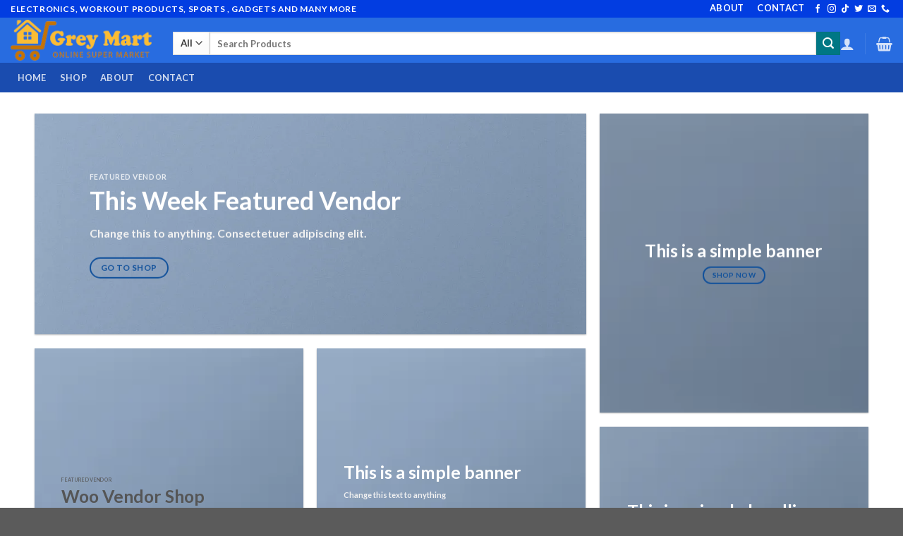

--- FILE ---
content_type: text/html; charset=UTF-8
request_url: https://greymart.pk/shop-demos/vendor-shop/
body_size: 52587
content:
<!DOCTYPE html>
<html lang="en-US" class="loading-site no-js">
<head>
	<meta charset="UTF-8" />
	<link rel="profile" href="https://gmpg.org/xfn/11" />
	<link rel="pingback" href="https://greymart.pk/xmlrpc.php" />

	<script>(function(html){html.className = html.className.replace(/\bno-js\b/,'js')})(document.documentElement);</script>
<meta name='robots' content='index, follow, max-image-preview:large, max-snippet:-1, max-video-preview:-1' />
<meta name="viewport" content="width=device-width, initial-scale=1" /><script>window._wca = window._wca || [];</script>

	<!-- This site is optimized with the Yoast SEO plugin v26.2 - https://yoast.com/wordpress/plugins/seo/ -->
	<title>Vendor Shop - Greymart.pk Online Shopping</title>
	<link rel="canonical" href="https://greymart.pk/demos__trashed/shop-demos/vendor-shop/" />
	<meta property="og:locale" content="en_US" />
	<meta property="og:type" content="article" />
	<meta property="og:title" content="Vendor Shop - Greymart.pk Online Shopping" />
	<meta property="og:url" content="https://greymart.pk/demos__trashed/shop-demos/vendor-shop/" />
	<meta property="og:site_name" content="Greymart.pk Online Shopping" />
	<meta property="article:modified_time" content="2023-07-28T12:39:05+00:00" />
	<meta property="og:image" content="https://greymart.pk/wp-content/uploads/2016/08/dummy-1.jpg" />
	<meta property="og:image:width" content="400" />
	<meta property="og:image:height" content="260" />
	<meta property="og:image:type" content="image/jpeg" />
	<meta name="twitter:card" content="summary_large_image" />
	<meta name="twitter:label1" content="Est. reading time" />
	<meta name="twitter:data1" content="4 minutes" />
	<script type="application/ld+json" class="yoast-schema-graph">{"@context":"https://schema.org","@graph":[{"@type":"WebPage","@id":"https://greymart.pk/demos__trashed/shop-demos/vendor-shop/","url":"https://greymart.pk/demos__trashed/shop-demos/vendor-shop/","name":"Vendor Shop - Greymart.pk Online Shopping","isPartOf":{"@id":"https://greymart.pk/#website"},"primaryImageOfPage":{"@id":"https://greymart.pk/demos__trashed/shop-demos/vendor-shop/#primaryimage"},"image":{"@id":"https://greymart.pk/demos__trashed/shop-demos/vendor-shop/#primaryimage"},"thumbnailUrl":"https://i0.wp.com/greymart.pk/wp-content/uploads/2016/08/dummy-1.jpg?fit=400%2C260&ssl=1","datePublished":"2016-04-26T12:34:20+00:00","dateModified":"2023-07-28T12:39:05+00:00","breadcrumb":{"@id":"https://greymart.pk/demos__trashed/shop-demos/vendor-shop/#breadcrumb"},"inLanguage":"en-US","potentialAction":[{"@type":"ReadAction","target":["https://greymart.pk/demos__trashed/shop-demos/vendor-shop/"]}]},{"@type":"ImageObject","inLanguage":"en-US","@id":"https://greymart.pk/demos__trashed/shop-demos/vendor-shop/#primaryimage","url":"https://i0.wp.com/greymart.pk/wp-content/uploads/2016/08/dummy-1.jpg?fit=400%2C260&ssl=1","contentUrl":"https://i0.wp.com/greymart.pk/wp-content/uploads/2016/08/dummy-1.jpg?fit=400%2C260&ssl=1","width":400,"height":260},{"@type":"BreadcrumbList","@id":"https://greymart.pk/demos__trashed/shop-demos/vendor-shop/#breadcrumb","itemListElement":[{"@type":"ListItem","position":1,"name":"Home","item":"https://greymart.pk/"},{"@type":"ListItem","position":2,"name":"Shop Demos","item":"https://greymart.pk/demos__trashed/shop-demos/"},{"@type":"ListItem","position":3,"name":"Vendor Shop"}]},{"@type":"WebSite","@id":"https://greymart.pk/#website","url":"https://greymart.pk/","name":"Greymart.pk Online Shopping","description":"Greymart.pk Online Shopping in Pakistan","publisher":{"@id":"https://greymart.pk/#/schema/person/48adf453f6be7a8e26c63fe8509b9a3a"},"potentialAction":[{"@type":"SearchAction","target":{"@type":"EntryPoint","urlTemplate":"https://greymart.pk/?s={search_term_string}"},"query-input":{"@type":"PropertyValueSpecification","valueRequired":true,"valueName":"search_term_string"}}],"inLanguage":"en-US"},{"@type":["Person","Organization"],"@id":"https://greymart.pk/#/schema/person/48adf453f6be7a8e26c63fe8509b9a3a","name":"admin","image":{"@type":"ImageObject","inLanguage":"en-US","@id":"https://greymart.pk/#/schema/person/image/","url":"https://secure.gravatar.com/avatar/4a0a972c83b407609958f84ac295e0d73a4d301144471f35180c1e97b77e7f6a?s=96&d=mm&r=g","contentUrl":"https://secure.gravatar.com/avatar/4a0a972c83b407609958f84ac295e0d73a4d301144471f35180c1e97b77e7f6a?s=96&d=mm&r=g","caption":"admin"},"logo":{"@id":"https://greymart.pk/#/schema/person/image/"}}]}</script>
	<!-- / Yoast SEO plugin. -->


<script type='application/javascript'  id='pys-version-script'>console.log('PixelYourSite Free version 11.1.5.2');</script>
<link rel='dns-prefetch' href='//stats.wp.com' />
<link rel='dns-prefetch' href='//cdn.jsdelivr.net' />
<link rel='preconnect' href='//i0.wp.com' />
<link rel='prefetch' href='https://greymart.pk/wp-content/themes/flatsome/assets/js/flatsome.js?ver=f55219565baa8ae8edba' />
<link rel='prefetch' href='https://greymart.pk/wp-content/themes/flatsome/assets/js/chunk.slider.js?ver=3.17.4' />
<link rel='prefetch' href='https://greymart.pk/wp-content/themes/flatsome/assets/js/chunk.popups.js?ver=3.17.4' />
<link rel='prefetch' href='https://greymart.pk/wp-content/themes/flatsome/assets/js/chunk.tooltips.js?ver=3.17.4' />
<link rel='prefetch' href='https://greymart.pk/wp-content/themes/flatsome/assets/js/woocommerce.js?ver=1a392523165907adee6a' />
<link rel="alternate" type="application/rss+xml" title="Greymart.pk Online Shopping &raquo; Feed" href="https://greymart.pk/feed/" />
<link rel="alternate" type="application/rss+xml" title="Greymart.pk Online Shopping &raquo; Comments Feed" href="https://greymart.pk/comments/feed/" />
<link rel="alternate" title="oEmbed (JSON)" type="application/json+oembed" href="https://greymart.pk/wp-json/oembed/1.0/embed?url=https%3A%2F%2Fgreymart.pk%2Fshop-demos%2Fvendor-shop%2F" />
<link rel="alternate" title="oEmbed (XML)" type="text/xml+oembed" href="https://greymart.pk/wp-json/oembed/1.0/embed?url=https%3A%2F%2Fgreymart.pk%2Fshop-demos%2Fvendor-shop%2F&#038;format=xml" />
<style id='wp-img-auto-sizes-contain-inline-css' type='text/css'>
img:is([sizes=auto i],[sizes^="auto," i]){contain-intrinsic-size:3000px 1500px}
/*# sourceURL=wp-img-auto-sizes-contain-inline-css */
</style>

<style id='wp-emoji-styles-inline-css' type='text/css'>

	img.wp-smiley, img.emoji {
		display: inline !important;
		border: none !important;
		box-shadow: none !important;
		height: 1em !important;
		width: 1em !important;
		margin: 0 0.07em !important;
		vertical-align: -0.1em !important;
		background: none !important;
		padding: 0 !important;
	}
/*# sourceURL=wp-emoji-styles-inline-css */
</style>
<style id='wp-block-library-inline-css' type='text/css'>
:root{--wp-block-synced-color:#7a00df;--wp-block-synced-color--rgb:122,0,223;--wp-bound-block-color:var(--wp-block-synced-color);--wp-editor-canvas-background:#ddd;--wp-admin-theme-color:#007cba;--wp-admin-theme-color--rgb:0,124,186;--wp-admin-theme-color-darker-10:#006ba1;--wp-admin-theme-color-darker-10--rgb:0,107,160.5;--wp-admin-theme-color-darker-20:#005a87;--wp-admin-theme-color-darker-20--rgb:0,90,135;--wp-admin-border-width-focus:2px}@media (min-resolution:192dpi){:root{--wp-admin-border-width-focus:1.5px}}.wp-element-button{cursor:pointer}:root .has-very-light-gray-background-color{background-color:#eee}:root .has-very-dark-gray-background-color{background-color:#313131}:root .has-very-light-gray-color{color:#eee}:root .has-very-dark-gray-color{color:#313131}:root .has-vivid-green-cyan-to-vivid-cyan-blue-gradient-background{background:linear-gradient(135deg,#00d084,#0693e3)}:root .has-purple-crush-gradient-background{background:linear-gradient(135deg,#34e2e4,#4721fb 50%,#ab1dfe)}:root .has-hazy-dawn-gradient-background{background:linear-gradient(135deg,#faaca8,#dad0ec)}:root .has-subdued-olive-gradient-background{background:linear-gradient(135deg,#fafae1,#67a671)}:root .has-atomic-cream-gradient-background{background:linear-gradient(135deg,#fdd79a,#004a59)}:root .has-nightshade-gradient-background{background:linear-gradient(135deg,#330968,#31cdcf)}:root .has-midnight-gradient-background{background:linear-gradient(135deg,#020381,#2874fc)}:root{--wp--preset--font-size--normal:16px;--wp--preset--font-size--huge:42px}.has-regular-font-size{font-size:1em}.has-larger-font-size{font-size:2.625em}.has-normal-font-size{font-size:var(--wp--preset--font-size--normal)}.has-huge-font-size{font-size:var(--wp--preset--font-size--huge)}.has-text-align-center{text-align:center}.has-text-align-left{text-align:left}.has-text-align-right{text-align:right}.has-fit-text{white-space:nowrap!important}#end-resizable-editor-section{display:none}.aligncenter{clear:both}.items-justified-left{justify-content:flex-start}.items-justified-center{justify-content:center}.items-justified-right{justify-content:flex-end}.items-justified-space-between{justify-content:space-between}.screen-reader-text{border:0;clip-path:inset(50%);height:1px;margin:-1px;overflow:hidden;padding:0;position:absolute;width:1px;word-wrap:normal!important}.screen-reader-text:focus{background-color:#ddd;clip-path:none;color:#444;display:block;font-size:1em;height:auto;left:5px;line-height:normal;padding:15px 23px 14px;text-decoration:none;top:5px;width:auto;z-index:100000}html :where(.has-border-color){border-style:solid}html :where([style*=border-top-color]){border-top-style:solid}html :where([style*=border-right-color]){border-right-style:solid}html :where([style*=border-bottom-color]){border-bottom-style:solid}html :where([style*=border-left-color]){border-left-style:solid}html :where([style*=border-width]){border-style:solid}html :where([style*=border-top-width]){border-top-style:solid}html :where([style*=border-right-width]){border-right-style:solid}html :where([style*=border-bottom-width]){border-bottom-style:solid}html :where([style*=border-left-width]){border-left-style:solid}html :where(img[class*=wp-image-]){height:auto;max-width:100%}:where(figure){margin:0 0 1em}html :where(.is-position-sticky){--wp-admin--admin-bar--position-offset:var(--wp-admin--admin-bar--height,0px)}@media screen and (max-width:600px){html :where(.is-position-sticky){--wp-admin--admin-bar--position-offset:0px}}

/*# sourceURL=wp-block-library-inline-css */
</style><style id='wp-block-search-inline-css' type='text/css'>
.wp-block-search__button{margin-left:10px;word-break:normal}.wp-block-search__button.has-icon{line-height:0}.wp-block-search__button svg{height:1.25em;min-height:24px;min-width:24px;width:1.25em;fill:currentColor;vertical-align:text-bottom}:where(.wp-block-search__button){border:1px solid #ccc;padding:6px 10px}.wp-block-search__inside-wrapper{display:flex;flex:auto;flex-wrap:nowrap;max-width:100%}.wp-block-search__label{width:100%}.wp-block-search.wp-block-search__button-only .wp-block-search__button{box-sizing:border-box;display:flex;flex-shrink:0;justify-content:center;margin-left:0;max-width:100%}.wp-block-search.wp-block-search__button-only .wp-block-search__inside-wrapper{min-width:0!important;transition-property:width}.wp-block-search.wp-block-search__button-only .wp-block-search__input{flex-basis:100%;transition-duration:.3s}.wp-block-search.wp-block-search__button-only.wp-block-search__searchfield-hidden,.wp-block-search.wp-block-search__button-only.wp-block-search__searchfield-hidden .wp-block-search__inside-wrapper{overflow:hidden}.wp-block-search.wp-block-search__button-only.wp-block-search__searchfield-hidden .wp-block-search__input{border-left-width:0!important;border-right-width:0!important;flex-basis:0;flex-grow:0;margin:0;min-width:0!important;padding-left:0!important;padding-right:0!important;width:0!important}:where(.wp-block-search__input){appearance:none;border:1px solid #949494;flex-grow:1;font-family:inherit;font-size:inherit;font-style:inherit;font-weight:inherit;letter-spacing:inherit;line-height:inherit;margin-left:0;margin-right:0;min-width:3rem;padding:8px;text-decoration:unset!important;text-transform:inherit}:where(.wp-block-search__button-inside .wp-block-search__inside-wrapper){background-color:#fff;border:1px solid #949494;box-sizing:border-box;padding:4px}:where(.wp-block-search__button-inside .wp-block-search__inside-wrapper) .wp-block-search__input{border:none;border-radius:0;padding:0 4px}:where(.wp-block-search__button-inside .wp-block-search__inside-wrapper) .wp-block-search__input:focus{outline:none}:where(.wp-block-search__button-inside .wp-block-search__inside-wrapper) :where(.wp-block-search__button){padding:4px 8px}.wp-block-search.aligncenter .wp-block-search__inside-wrapper{margin:auto}.wp-block[data-align=right] .wp-block-search.wp-block-search__button-only .wp-block-search__inside-wrapper{float:right}
/*# sourceURL=https://greymart.pk/wp-includes/blocks/search/style.min.css */
</style>
<link rel='stylesheet' id='wc-blocks-style-css' href='https://greymart.pk/wp-content/plugins/woocommerce/assets/client/blocks/wc-blocks.css?ver=wc-10.4.3' type='text/css' media='all' />
<style id='global-styles-inline-css' type='text/css'>
:root{--wp--preset--aspect-ratio--square: 1;--wp--preset--aspect-ratio--4-3: 4/3;--wp--preset--aspect-ratio--3-4: 3/4;--wp--preset--aspect-ratio--3-2: 3/2;--wp--preset--aspect-ratio--2-3: 2/3;--wp--preset--aspect-ratio--16-9: 16/9;--wp--preset--aspect-ratio--9-16: 9/16;--wp--preset--color--black: #000000;--wp--preset--color--cyan-bluish-gray: #abb8c3;--wp--preset--color--white: #ffffff;--wp--preset--color--pale-pink: #f78da7;--wp--preset--color--vivid-red: #cf2e2e;--wp--preset--color--luminous-vivid-orange: #ff6900;--wp--preset--color--luminous-vivid-amber: #fcb900;--wp--preset--color--light-green-cyan: #7bdcb5;--wp--preset--color--vivid-green-cyan: #00d084;--wp--preset--color--pale-cyan-blue: #8ed1fc;--wp--preset--color--vivid-cyan-blue: #0693e3;--wp--preset--color--vivid-purple: #9b51e0;--wp--preset--gradient--vivid-cyan-blue-to-vivid-purple: linear-gradient(135deg,rgb(6,147,227) 0%,rgb(155,81,224) 100%);--wp--preset--gradient--light-green-cyan-to-vivid-green-cyan: linear-gradient(135deg,rgb(122,220,180) 0%,rgb(0,208,130) 100%);--wp--preset--gradient--luminous-vivid-amber-to-luminous-vivid-orange: linear-gradient(135deg,rgb(252,185,0) 0%,rgb(255,105,0) 100%);--wp--preset--gradient--luminous-vivid-orange-to-vivid-red: linear-gradient(135deg,rgb(255,105,0) 0%,rgb(207,46,46) 100%);--wp--preset--gradient--very-light-gray-to-cyan-bluish-gray: linear-gradient(135deg,rgb(238,238,238) 0%,rgb(169,184,195) 100%);--wp--preset--gradient--cool-to-warm-spectrum: linear-gradient(135deg,rgb(74,234,220) 0%,rgb(151,120,209) 20%,rgb(207,42,186) 40%,rgb(238,44,130) 60%,rgb(251,105,98) 80%,rgb(254,248,76) 100%);--wp--preset--gradient--blush-light-purple: linear-gradient(135deg,rgb(255,206,236) 0%,rgb(152,150,240) 100%);--wp--preset--gradient--blush-bordeaux: linear-gradient(135deg,rgb(254,205,165) 0%,rgb(254,45,45) 50%,rgb(107,0,62) 100%);--wp--preset--gradient--luminous-dusk: linear-gradient(135deg,rgb(255,203,112) 0%,rgb(199,81,192) 50%,rgb(65,88,208) 100%);--wp--preset--gradient--pale-ocean: linear-gradient(135deg,rgb(255,245,203) 0%,rgb(182,227,212) 50%,rgb(51,167,181) 100%);--wp--preset--gradient--electric-grass: linear-gradient(135deg,rgb(202,248,128) 0%,rgb(113,206,126) 100%);--wp--preset--gradient--midnight: linear-gradient(135deg,rgb(2,3,129) 0%,rgb(40,116,252) 100%);--wp--preset--font-size--small: 13px;--wp--preset--font-size--medium: 20px;--wp--preset--font-size--large: 36px;--wp--preset--font-size--x-large: 42px;--wp--preset--spacing--20: 0.44rem;--wp--preset--spacing--30: 0.67rem;--wp--preset--spacing--40: 1rem;--wp--preset--spacing--50: 1.5rem;--wp--preset--spacing--60: 2.25rem;--wp--preset--spacing--70: 3.38rem;--wp--preset--spacing--80: 5.06rem;--wp--preset--shadow--natural: 6px 6px 9px rgba(0, 0, 0, 0.2);--wp--preset--shadow--deep: 12px 12px 50px rgba(0, 0, 0, 0.4);--wp--preset--shadow--sharp: 6px 6px 0px rgba(0, 0, 0, 0.2);--wp--preset--shadow--outlined: 6px 6px 0px -3px rgb(255, 255, 255), 6px 6px rgb(0, 0, 0);--wp--preset--shadow--crisp: 6px 6px 0px rgb(0, 0, 0);}:where(.is-layout-flex){gap: 0.5em;}:where(.is-layout-grid){gap: 0.5em;}body .is-layout-flex{display: flex;}.is-layout-flex{flex-wrap: wrap;align-items: center;}.is-layout-flex > :is(*, div){margin: 0;}body .is-layout-grid{display: grid;}.is-layout-grid > :is(*, div){margin: 0;}:where(.wp-block-columns.is-layout-flex){gap: 2em;}:where(.wp-block-columns.is-layout-grid){gap: 2em;}:where(.wp-block-post-template.is-layout-flex){gap: 1.25em;}:where(.wp-block-post-template.is-layout-grid){gap: 1.25em;}.has-black-color{color: var(--wp--preset--color--black) !important;}.has-cyan-bluish-gray-color{color: var(--wp--preset--color--cyan-bluish-gray) !important;}.has-white-color{color: var(--wp--preset--color--white) !important;}.has-pale-pink-color{color: var(--wp--preset--color--pale-pink) !important;}.has-vivid-red-color{color: var(--wp--preset--color--vivid-red) !important;}.has-luminous-vivid-orange-color{color: var(--wp--preset--color--luminous-vivid-orange) !important;}.has-luminous-vivid-amber-color{color: var(--wp--preset--color--luminous-vivid-amber) !important;}.has-light-green-cyan-color{color: var(--wp--preset--color--light-green-cyan) !important;}.has-vivid-green-cyan-color{color: var(--wp--preset--color--vivid-green-cyan) !important;}.has-pale-cyan-blue-color{color: var(--wp--preset--color--pale-cyan-blue) !important;}.has-vivid-cyan-blue-color{color: var(--wp--preset--color--vivid-cyan-blue) !important;}.has-vivid-purple-color{color: var(--wp--preset--color--vivid-purple) !important;}.has-black-background-color{background-color: var(--wp--preset--color--black) !important;}.has-cyan-bluish-gray-background-color{background-color: var(--wp--preset--color--cyan-bluish-gray) !important;}.has-white-background-color{background-color: var(--wp--preset--color--white) !important;}.has-pale-pink-background-color{background-color: var(--wp--preset--color--pale-pink) !important;}.has-vivid-red-background-color{background-color: var(--wp--preset--color--vivid-red) !important;}.has-luminous-vivid-orange-background-color{background-color: var(--wp--preset--color--luminous-vivid-orange) !important;}.has-luminous-vivid-amber-background-color{background-color: var(--wp--preset--color--luminous-vivid-amber) !important;}.has-light-green-cyan-background-color{background-color: var(--wp--preset--color--light-green-cyan) !important;}.has-vivid-green-cyan-background-color{background-color: var(--wp--preset--color--vivid-green-cyan) !important;}.has-pale-cyan-blue-background-color{background-color: var(--wp--preset--color--pale-cyan-blue) !important;}.has-vivid-cyan-blue-background-color{background-color: var(--wp--preset--color--vivid-cyan-blue) !important;}.has-vivid-purple-background-color{background-color: var(--wp--preset--color--vivid-purple) !important;}.has-black-border-color{border-color: var(--wp--preset--color--black) !important;}.has-cyan-bluish-gray-border-color{border-color: var(--wp--preset--color--cyan-bluish-gray) !important;}.has-white-border-color{border-color: var(--wp--preset--color--white) !important;}.has-pale-pink-border-color{border-color: var(--wp--preset--color--pale-pink) !important;}.has-vivid-red-border-color{border-color: var(--wp--preset--color--vivid-red) !important;}.has-luminous-vivid-orange-border-color{border-color: var(--wp--preset--color--luminous-vivid-orange) !important;}.has-luminous-vivid-amber-border-color{border-color: var(--wp--preset--color--luminous-vivid-amber) !important;}.has-light-green-cyan-border-color{border-color: var(--wp--preset--color--light-green-cyan) !important;}.has-vivid-green-cyan-border-color{border-color: var(--wp--preset--color--vivid-green-cyan) !important;}.has-pale-cyan-blue-border-color{border-color: var(--wp--preset--color--pale-cyan-blue) !important;}.has-vivid-cyan-blue-border-color{border-color: var(--wp--preset--color--vivid-cyan-blue) !important;}.has-vivid-purple-border-color{border-color: var(--wp--preset--color--vivid-purple) !important;}.has-vivid-cyan-blue-to-vivid-purple-gradient-background{background: var(--wp--preset--gradient--vivid-cyan-blue-to-vivid-purple) !important;}.has-light-green-cyan-to-vivid-green-cyan-gradient-background{background: var(--wp--preset--gradient--light-green-cyan-to-vivid-green-cyan) !important;}.has-luminous-vivid-amber-to-luminous-vivid-orange-gradient-background{background: var(--wp--preset--gradient--luminous-vivid-amber-to-luminous-vivid-orange) !important;}.has-luminous-vivid-orange-to-vivid-red-gradient-background{background: var(--wp--preset--gradient--luminous-vivid-orange-to-vivid-red) !important;}.has-very-light-gray-to-cyan-bluish-gray-gradient-background{background: var(--wp--preset--gradient--very-light-gray-to-cyan-bluish-gray) !important;}.has-cool-to-warm-spectrum-gradient-background{background: var(--wp--preset--gradient--cool-to-warm-spectrum) !important;}.has-blush-light-purple-gradient-background{background: var(--wp--preset--gradient--blush-light-purple) !important;}.has-blush-bordeaux-gradient-background{background: var(--wp--preset--gradient--blush-bordeaux) !important;}.has-luminous-dusk-gradient-background{background: var(--wp--preset--gradient--luminous-dusk) !important;}.has-pale-ocean-gradient-background{background: var(--wp--preset--gradient--pale-ocean) !important;}.has-electric-grass-gradient-background{background: var(--wp--preset--gradient--electric-grass) !important;}.has-midnight-gradient-background{background: var(--wp--preset--gradient--midnight) !important;}.has-small-font-size{font-size: var(--wp--preset--font-size--small) !important;}.has-medium-font-size{font-size: var(--wp--preset--font-size--medium) !important;}.has-large-font-size{font-size: var(--wp--preset--font-size--large) !important;}.has-x-large-font-size{font-size: var(--wp--preset--font-size--x-large) !important;}
/*# sourceURL=global-styles-inline-css */
</style>

<style id='classic-theme-styles-inline-css' type='text/css'>
/*! This file is auto-generated */
.wp-block-button__link{color:#fff;background-color:#32373c;border-radius:9999px;box-shadow:none;text-decoration:none;padding:calc(.667em + 2px) calc(1.333em + 2px);font-size:1.125em}.wp-block-file__button{background:#32373c;color:#fff;text-decoration:none}
/*# sourceURL=/wp-includes/css/classic-themes.min.css */
</style>
<link rel='stylesheet' id='contact-form-7-css' href='https://greymart.pk/wp-content/plugins/contact-form-7/includes/css/styles.css?ver=6.1.3' type='text/css' media='all' />
<style id='woocommerce-inline-inline-css' type='text/css'>
.woocommerce form .form-row .required { visibility: visible; }
/*# sourceURL=woocommerce-inline-inline-css */
</style>
<link rel='stylesheet' id='wc-custom-add-to-cart-css' href='https://greymart.pk/wp-content/plugins/woo-custom-add-to-cart-button/assets/css/wc-custom-add-to-cart.min.css?ver=1.2.6' type='text/css' media='all' />
<link rel='stylesheet' id='flatsome-main-css' href='https://greymart.pk/wp-content/themes/flatsome/assets/css/flatsome.css?ver=3.17.4' type='text/css' media='all' />
<style id='flatsome-main-inline-css' type='text/css'>
@font-face {
				font-family: "fl-icons";
				font-display: block;
				src: url(https://greymart.pk/wp-content/themes/flatsome/assets/css/icons/fl-icons.eot?v=3.17.4);
				src:
					url(https://greymart.pk/wp-content/themes/flatsome/assets/css/icons/fl-icons.eot#iefix?v=3.17.4) format("embedded-opentype"),
					url(https://greymart.pk/wp-content/themes/flatsome/assets/css/icons/fl-icons.woff2?v=3.17.4) format("woff2"),
					url(https://greymart.pk/wp-content/themes/flatsome/assets/css/icons/fl-icons.ttf?v=3.17.4) format("truetype"),
					url(https://greymart.pk/wp-content/themes/flatsome/assets/css/icons/fl-icons.woff?v=3.17.4) format("woff"),
					url(https://greymart.pk/wp-content/themes/flatsome/assets/css/icons/fl-icons.svg?v=3.17.4#fl-icons) format("svg");
			}
/*# sourceURL=flatsome-main-inline-css */
</style>
<link rel='stylesheet' id='flatsome-shop-css' href='https://greymart.pk/wp-content/themes/flatsome/assets/css/flatsome-shop.css?ver=3.17.4' type='text/css' media='all' />
<link rel='stylesheet' id='flatsome-style-css' href='https://greymart.pk/wp-content/themes/flatsome/style.css?ver=3.17.4' type='text/css' media='all' />
<script type="text/javascript">
            window._nslDOMReady = (function () {
                const executedCallbacks = new Set();
            
                return function (callback) {
                    /**
                    * Third parties might dispatch DOMContentLoaded events, so we need to ensure that we only run our callback once!
                    */
                    if (executedCallbacks.has(callback)) return;
            
                    const wrappedCallback = function () {
                        if (executedCallbacks.has(callback)) return;
                        executedCallbacks.add(callback);
                        callback();
                    };
            
                    if (document.readyState === "complete" || document.readyState === "interactive") {
                        wrappedCallback();
                    } else {
                        document.addEventListener("DOMContentLoaded", wrappedCallback);
                    }
                };
            })();
        </script><script type="text/javascript" src="https://greymart.pk/wp-includes/js/jquery/jquery.min.js?ver=3.7.1" id="jquery-core-js"></script>
<script type="text/javascript" src="https://greymart.pk/wp-includes/js/jquery/jquery-migrate.min.js?ver=3.4.1" id="jquery-migrate-js"></script>
<script type="text/javascript" src="https://greymart.pk/wp-content/plugins/woocommerce/assets/js/jquery-blockui/jquery.blockUI.min.js?ver=2.7.0-wc.10.4.3" id="wc-jquery-blockui-js" data-wp-strategy="defer"></script>
<script type="text/javascript" src="https://greymart.pk/wp-content/plugins/woocommerce/assets/js/js-cookie/js.cookie.min.js?ver=2.1.4-wc.10.4.3" id="wc-js-cookie-js" data-wp-strategy="defer"></script>
<script type="text/javascript" src="https://stats.wp.com/s-202603.js" id="woocommerce-analytics-js" defer="defer" data-wp-strategy="defer"></script>
<script type="text/javascript" src="https://greymart.pk/wp-content/plugins/pixelyoursite/dist/scripts/jquery.bind-first-0.2.3.min.js?ver=0.2.3" id="jquery-bind-first-js"></script>
<script type="text/javascript" src="https://greymart.pk/wp-content/plugins/pixelyoursite/dist/scripts/js.cookie-2.1.3.min.js?ver=2.1.3" id="js-cookie-pys-js"></script>
<script type="text/javascript" src="https://greymart.pk/wp-content/plugins/pixelyoursite/dist/scripts/tld.min.js?ver=2.3.1" id="js-tld-js"></script>
<script type="text/javascript" id="pys-js-extra">
/* <![CDATA[ */
var pysOptions = {"staticEvents":{"facebook":{"custom_event":[{"delay":0,"type":"static","custom_event_post_id":2110,"name":"ViewContent","pixelIds":["989875829337869"],"eventID":"060c2d49-5a39-41e4-adc3-91b9d6c94025","params":{"page_title":"Vendor Shop","post_type":"page","post_id":41,"plugin":"PixelYourSite","user_role":"guest","event_url":"greymart.pk/shop-demos/vendor-shop/"},"e_id":"custom_event","ids":[],"hasTimeWindow":false,"timeWindow":0,"woo_order":"","edd_order":""}],"init_event":[{"delay":0,"type":"static","ajaxFire":false,"name":"PageView","pixelIds":["989875829337869"],"eventID":"b7a49866-41da-454f-aa40-6721af141bc4","params":{"page_title":"Vendor Shop","post_type":"page","post_id":41,"plugin":"PixelYourSite","user_role":"guest","event_url":"greymart.pk/shop-demos/vendor-shop/"},"e_id":"init_event","ids":[],"hasTimeWindow":false,"timeWindow":0,"woo_order":"","edd_order":""}]}},"dynamicEvents":{"automatic_event_form":{"facebook":{"delay":0,"type":"dyn","name":"Form","pixelIds":["989875829337869"],"eventID":"0ef4cb28-4f99-4407-9525-f8c443953ce1","params":{"page_title":"Vendor Shop","post_type":"page","post_id":41,"plugin":"PixelYourSite","user_role":"guest","event_url":"greymart.pk/shop-demos/vendor-shop/"},"e_id":"automatic_event_form","ids":[],"hasTimeWindow":false,"timeWindow":0,"woo_order":"","edd_order":""}},"automatic_event_download":{"facebook":{"delay":0,"type":"dyn","name":"Download","extensions":["","doc","exe","js","pdf","ppt","tgz","zip","xls"],"pixelIds":["989875829337869"],"eventID":"533a4e42-f473-406b-a242-e63903ec35be","params":{"page_title":"Vendor Shop","post_type":"page","post_id":41,"plugin":"PixelYourSite","user_role":"guest","event_url":"greymart.pk/shop-demos/vendor-shop/"},"e_id":"automatic_event_download","ids":[],"hasTimeWindow":false,"timeWindow":0,"woo_order":"","edd_order":""}},"automatic_event_comment":{"facebook":{"delay":0,"type":"dyn","name":"Comment","pixelIds":["989875829337869"],"eventID":"f0947988-2c27-40a0-ad83-379609998c5c","params":{"page_title":"Vendor Shop","post_type":"page","post_id":41,"plugin":"PixelYourSite","user_role":"guest","event_url":"greymart.pk/shop-demos/vendor-shop/"},"e_id":"automatic_event_comment","ids":[],"hasTimeWindow":false,"timeWindow":0,"woo_order":"","edd_order":""}},"automatic_event_scroll":{"facebook":{"delay":0,"type":"dyn","name":"PageScroll","scroll_percent":30,"pixelIds":["989875829337869"],"eventID":"e6e59c55-5f2f-48e9-ac7b-e64ae2d64dd0","params":{"page_title":"Vendor Shop","post_type":"page","post_id":41,"plugin":"PixelYourSite","user_role":"guest","event_url":"greymart.pk/shop-demos/vendor-shop/"},"e_id":"automatic_event_scroll","ids":[],"hasTimeWindow":false,"timeWindow":0,"woo_order":"","edd_order":""}},"automatic_event_time_on_page":{"facebook":{"delay":0,"type":"dyn","name":"TimeOnPage","time_on_page":30,"pixelIds":["989875829337869"],"eventID":"b8d09dfb-082a-4234-902a-e1b0f9f86912","params":{"page_title":"Vendor Shop","post_type":"page","post_id":41,"plugin":"PixelYourSite","user_role":"guest","event_url":"greymart.pk/shop-demos/vendor-shop/"},"e_id":"automatic_event_time_on_page","ids":[],"hasTimeWindow":false,"timeWindow":0,"woo_order":"","edd_order":""}}},"triggerEvents":[],"triggerEventTypes":[],"facebook":{"pixelIds":["989875829337869"],"advancedMatching":[],"advancedMatchingEnabled":true,"removeMetadata":true,"wooVariableAsSimple":false,"serverApiEnabled":false,"wooCRSendFromServer":false,"send_external_id":null,"enabled_medical":false,"do_not_track_medical_param":["event_url","post_title","page_title","landing_page","content_name","categories","category_name","tags"],"meta_ldu":false},"debug":"","siteUrl":"https://greymart.pk","ajaxUrl":"https://greymart.pk/wp-admin/admin-ajax.php","ajax_event":"65126323a6","enable_remove_download_url_param":"1","cookie_duration":"7","last_visit_duration":"60","enable_success_send_form":"","ajaxForServerEvent":"1","ajaxForServerStaticEvent":"1","useSendBeacon":"1","send_external_id":"1","external_id_expire":"180","track_cookie_for_subdomains":"1","google_consent_mode":"1","gdpr":{"ajax_enabled":false,"all_disabled_by_api":false,"facebook_disabled_by_api":false,"analytics_disabled_by_api":false,"google_ads_disabled_by_api":false,"pinterest_disabled_by_api":false,"bing_disabled_by_api":false,"reddit_disabled_by_api":false,"externalID_disabled_by_api":false,"facebook_prior_consent_enabled":true,"analytics_prior_consent_enabled":true,"google_ads_prior_consent_enabled":null,"pinterest_prior_consent_enabled":true,"bing_prior_consent_enabled":true,"cookiebot_integration_enabled":false,"cookiebot_facebook_consent_category":"marketing","cookiebot_analytics_consent_category":"statistics","cookiebot_tiktok_consent_category":"marketing","cookiebot_google_ads_consent_category":"marketing","cookiebot_pinterest_consent_category":"marketing","cookiebot_bing_consent_category":"marketing","consent_magic_integration_enabled":false,"real_cookie_banner_integration_enabled":false,"cookie_notice_integration_enabled":false,"cookie_law_info_integration_enabled":false,"analytics_storage":{"enabled":true,"value":"granted","filter":false},"ad_storage":{"enabled":true,"value":"granted","filter":false},"ad_user_data":{"enabled":true,"value":"granted","filter":false},"ad_personalization":{"enabled":true,"value":"granted","filter":false}},"cookie":{"disabled_all_cookie":false,"disabled_start_session_cookie":false,"disabled_advanced_form_data_cookie":false,"disabled_landing_page_cookie":false,"disabled_first_visit_cookie":false,"disabled_trafficsource_cookie":false,"disabled_utmTerms_cookie":false,"disabled_utmId_cookie":false},"tracking_analytics":{"TrafficSource":"direct","TrafficLanding":"undefined","TrafficUtms":[],"TrafficUtmsId":[]},"GATags":{"ga_datalayer_type":"default","ga_datalayer_name":"dataLayerPYS"},"woo":{"enabled":true,"enabled_save_data_to_orders":true,"addToCartOnButtonEnabled":true,"addToCartOnButtonValueEnabled":true,"addToCartOnButtonValueOption":"price","singleProductId":null,"removeFromCartSelector":"form.woocommerce-cart-form .remove","addToCartCatchMethod":"add_cart_hook","is_order_received_page":false,"containOrderId":false},"edd":{"enabled":false},"cache_bypass":"1768387943"};
//# sourceURL=pys-js-extra
/* ]]> */
</script>
<script type="text/javascript" src="https://greymart.pk/wp-content/plugins/pixelyoursite/dist/scripts/public.js?ver=11.1.5.2" id="pys-js"></script>
<link rel="https://api.w.org/" href="https://greymart.pk/wp-json/" /><link rel="alternate" title="JSON" type="application/json" href="https://greymart.pk/wp-json/wp/v2/pages/41" /><link rel="EditURI" type="application/rsd+xml" title="RSD" href="https://greymart.pk/xmlrpc.php?rsd" />
<meta name="generator" content="WordPress 6.9" />
<meta name="generator" content="WooCommerce 10.4.3" />
<link rel='shortlink' href='https://greymart.pk/?p=41' />
	<style>img#wpstats{display:none}</style>
		<style>.bg{opacity: 0; transition: opacity 1s; -webkit-transition: opacity 1s;} .bg-loaded{opacity: 1;}</style>	<noscript><style>.woocommerce-product-gallery{ opacity: 1 !important; }</style></noscript>
	<style id="custom-css" type="text/css">:root {--primary-color: #11519B;}.container-width, .full-width .ubermenu-nav, .container, .row{max-width: 1210px}.row.row-collapse{max-width: 1180px}.row.row-small{max-width: 1202.5px}.row.row-large{max-width: 1240px}.header-main{height: 64px}#logo img{max-height: 64px}#logo{width:200px;}.header-bottom{min-height: 26px}.header-top{min-height: 20px}.transparent .header-main{height: 30px}.transparent #logo img{max-height: 30px}.has-transparent + .page-title:first-of-type,.has-transparent + #main > .page-title,.has-transparent + #main > div > .page-title,.has-transparent + #main .page-header-wrapper:first-of-type .page-title{padding-top: 110px;}.header.show-on-scroll,.stuck .header-main{height:70px!important}.stuck #logo img{max-height: 70px!important}.search-form{ width: 100%;}.header-bg-color {background-color: rgba(17,92,221,0.9)}.header-bottom {background-color: #1a4caf}.top-bar-nav > li > a{line-height: 13px }.header-main .nav > li > a{line-height: 24px }.header-wrapper:not(.stuck) .header-main .header-nav{margin-top: 9px }.stuck .header-main .nav > li > a{line-height: 50px }.header-bottom-nav > li > a{line-height: 42px }@media (max-width: 549px) {.header-main{height: 70px}#logo img{max-height: 70px}}.nav-dropdown-has-arrow.nav-dropdown-has-border li.has-dropdown:before{border-bottom-color: #FFFFFF;}.nav .nav-dropdown{border-color: #FFFFFF }.nav-dropdown{font-size:100%}.nav-dropdown-has-arrow li.has-dropdown:after{border-bottom-color: #FFFFFF;}.nav .nav-dropdown{background-color: #FFFFFF}.header-top{background-color:rgba(0,60,226,0.95)!important;}/* Color */.accordion-title.active, .has-icon-bg .icon .icon-inner,.logo a, .primary.is-underline, .primary.is-link, .badge-outline .badge-inner, .nav-outline > li.active> a,.nav-outline >li.active > a, .cart-icon strong,[data-color='primary'], .is-outline.primary{color: #11519B;}/* Color !important */[data-text-color="primary"]{color: #11519B!important;}/* Background Color */[data-text-bg="primary"]{background-color: #11519B;}/* Background */.scroll-to-bullets a,.featured-title, .label-new.menu-item > a:after, .nav-pagination > li > .current,.nav-pagination > li > span:hover,.nav-pagination > li > a:hover,.has-hover:hover .badge-outline .badge-inner,button[type="submit"], .button.wc-forward:not(.checkout):not(.checkout-button), .button.submit-button, .button.primary:not(.is-outline),.featured-table .title,.is-outline:hover, .has-icon:hover .icon-label,.nav-dropdown-bold .nav-column li > a:hover, .nav-dropdown.nav-dropdown-bold > li > a:hover, .nav-dropdown-bold.dark .nav-column li > a:hover, .nav-dropdown.nav-dropdown-bold.dark > li > a:hover, .header-vertical-menu__opener ,.is-outline:hover, .tagcloud a:hover,.grid-tools a, input[type='submit']:not(.is-form), .box-badge:hover .box-text, input.button.alt,.nav-box > li > a:hover,.nav-box > li.active > a,.nav-pills > li.active > a ,.current-dropdown .cart-icon strong, .cart-icon:hover strong, .nav-line-bottom > li > a:before, .nav-line-grow > li > a:before, .nav-line > li > a:before,.banner, .header-top, .slider-nav-circle .flickity-prev-next-button:hover svg, .slider-nav-circle .flickity-prev-next-button:hover .arrow, .primary.is-outline:hover, .button.primary:not(.is-outline), input[type='submit'].primary, input[type='submit'].primary, input[type='reset'].button, input[type='button'].primary, .badge-inner{background-color: #11519B;}/* Border */.nav-vertical.nav-tabs > li.active > a,.scroll-to-bullets a.active,.nav-pagination > li > .current,.nav-pagination > li > span:hover,.nav-pagination > li > a:hover,.has-hover:hover .badge-outline .badge-inner,.accordion-title.active,.featured-table,.is-outline:hover, .tagcloud a:hover,blockquote, .has-border, .cart-icon strong:after,.cart-icon strong,.blockUI:before, .processing:before,.loading-spin, .slider-nav-circle .flickity-prev-next-button:hover svg, .slider-nav-circle .flickity-prev-next-button:hover .arrow, .primary.is-outline:hover{border-color: #11519B}.nav-tabs > li.active > a{border-top-color: #11519B}.widget_shopping_cart_content .blockUI.blockOverlay:before { border-left-color: #11519B }.woocommerce-checkout-review-order .blockUI.blockOverlay:before { border-left-color: #11519B }/* Fill */.slider .flickity-prev-next-button:hover svg,.slider .flickity-prev-next-button:hover .arrow{fill: #11519B;}/* Focus */.primary:focus-visible, .submit-button:focus-visible, button[type="submit"]:focus-visible { outline-color: #11519B!important; }/* Background Color */[data-icon-label]:after, .secondary.is-underline:hover,.secondary.is-outline:hover,.icon-label,.button.secondary:not(.is-outline),.button.alt:not(.is-outline), .badge-inner.on-sale, .button.checkout, .single_add_to_cart_button, .current .breadcrumb-step{ background-color:#007784; }[data-text-bg="secondary"]{background-color: #007784;}/* Color */.secondary.is-underline,.secondary.is-link, .secondary.is-outline,.stars a.active, .star-rating:before, .woocommerce-page .star-rating:before,.star-rating span:before, .color-secondary{color: #007784}/* Color !important */[data-text-color="secondary"]{color: #007784!important;}/* Border */.secondary.is-outline:hover{border-color:#007784}/* Focus */.secondary:focus-visible, .alt:focus-visible { outline-color: #007784!important; }body{font-family: Lato, sans-serif;}body {font-weight: 400;font-style: normal;}.nav > li > a {font-family: Lato, sans-serif;}.mobile-sidebar-levels-2 .nav > li > ul > li > a {font-family: Lato, sans-serif;}.nav > li > a,.mobile-sidebar-levels-2 .nav > li > ul > li > a {font-weight: 700;font-style: normal;}h1,h2,h3,h4,h5,h6,.heading-font, .off-canvas-center .nav-sidebar.nav-vertical > li > a{font-family: Lato, sans-serif;}h1,h2,h3,h4,h5,h6,.heading-font,.banner h1,.banner h2 {font-weight: 700;font-style: normal;}.alt-font{font-family: "Dancing Script", sans-serif;}.alt-font {font-weight: 400!important;font-style: normal!important;}.header:not(.transparent) .top-bar-nav > li > a {color: #ffffff;}.header:not(.transparent) .top-bar-nav.nav > li > a:hover,.header:not(.transparent) .top-bar-nav.nav > li.active > a,.header:not(.transparent) .top-bar-nav.nav > li.current > a,.header:not(.transparent) .top-bar-nav.nav > li > a.active,.header:not(.transparent) .top-bar-nav.nav > li > a.current{color: #130023;}.top-bar-nav.nav-line-bottom > li > a:before,.top-bar-nav.nav-line-grow > li > a:before,.top-bar-nav.nav-line > li > a:before,.top-bar-nav.nav-box > li > a:hover,.top-bar-nav.nav-box > li.active > a,.top-bar-nav.nav-pills > li > a:hover,.top-bar-nav.nav-pills > li.active > a{color:#FFF!important;background-color: #130023;}@media screen and (min-width: 550px){.products .box-vertical .box-image{min-width: 247px!important;width: 247px!important;}}.nav-vertical-fly-out > li + li {border-top-width: 1px; border-top-style: solid;}.label-new.menu-item > a:after{content:"New";}.label-hot.menu-item > a:after{content:"Hot";}.label-sale.menu-item > a:after{content:"Sale";}.label-popular.menu-item > a:after{content:"Popular";}</style><style id="kirki-inline-styles">/* latin-ext */
@font-face {
  font-family: 'Lato';
  font-style: normal;
  font-weight: 400;
  font-display: swap;
  src: url(https://greymart.pk/wp-content/fonts/lato/font) format('woff');
  unicode-range: U+0100-02BA, U+02BD-02C5, U+02C7-02CC, U+02CE-02D7, U+02DD-02FF, U+0304, U+0308, U+0329, U+1D00-1DBF, U+1E00-1E9F, U+1EF2-1EFF, U+2020, U+20A0-20AB, U+20AD-20C0, U+2113, U+2C60-2C7F, U+A720-A7FF;
}
/* latin */
@font-face {
  font-family: 'Lato';
  font-style: normal;
  font-weight: 400;
  font-display: swap;
  src: url(https://greymart.pk/wp-content/fonts/lato/font) format('woff');
  unicode-range: U+0000-00FF, U+0131, U+0152-0153, U+02BB-02BC, U+02C6, U+02DA, U+02DC, U+0304, U+0308, U+0329, U+2000-206F, U+20AC, U+2122, U+2191, U+2193, U+2212, U+2215, U+FEFF, U+FFFD;
}
/* latin-ext */
@font-face {
  font-family: 'Lato';
  font-style: normal;
  font-weight: 700;
  font-display: swap;
  src: url(https://greymart.pk/wp-content/fonts/lato/font) format('woff');
  unicode-range: U+0100-02BA, U+02BD-02C5, U+02C7-02CC, U+02CE-02D7, U+02DD-02FF, U+0304, U+0308, U+0329, U+1D00-1DBF, U+1E00-1E9F, U+1EF2-1EFF, U+2020, U+20A0-20AB, U+20AD-20C0, U+2113, U+2C60-2C7F, U+A720-A7FF;
}
/* latin */
@font-face {
  font-family: 'Lato';
  font-style: normal;
  font-weight: 700;
  font-display: swap;
  src: url(https://greymart.pk/wp-content/fonts/lato/font) format('woff');
  unicode-range: U+0000-00FF, U+0131, U+0152-0153, U+02BB-02BC, U+02C6, U+02DA, U+02DC, U+0304, U+0308, U+0329, U+2000-206F, U+20AC, U+2122, U+2191, U+2193, U+2212, U+2215, U+FEFF, U+FFFD;
}/* vietnamese */
@font-face {
  font-family: 'Dancing Script';
  font-style: normal;
  font-weight: 400;
  font-display: swap;
  src: url(https://greymart.pk/wp-content/fonts/dancing-script/font) format('woff');
  unicode-range: U+0102-0103, U+0110-0111, U+0128-0129, U+0168-0169, U+01A0-01A1, U+01AF-01B0, U+0300-0301, U+0303-0304, U+0308-0309, U+0323, U+0329, U+1EA0-1EF9, U+20AB;
}
/* latin-ext */
@font-face {
  font-family: 'Dancing Script';
  font-style: normal;
  font-weight: 400;
  font-display: swap;
  src: url(https://greymart.pk/wp-content/fonts/dancing-script/font) format('woff');
  unicode-range: U+0100-02BA, U+02BD-02C5, U+02C7-02CC, U+02CE-02D7, U+02DD-02FF, U+0304, U+0308, U+0329, U+1D00-1DBF, U+1E00-1E9F, U+1EF2-1EFF, U+2020, U+20A0-20AB, U+20AD-20C0, U+2113, U+2C60-2C7F, U+A720-A7FF;
}
/* latin */
@font-face {
  font-family: 'Dancing Script';
  font-style: normal;
  font-weight: 400;
  font-display: swap;
  src: url(https://greymart.pk/wp-content/fonts/dancing-script/font) format('woff');
  unicode-range: U+0000-00FF, U+0131, U+0152-0153, U+02BB-02BC, U+02C6, U+02DA, U+02DC, U+0304, U+0308, U+0329, U+2000-206F, U+20AC, U+2122, U+2191, U+2193, U+2212, U+2215, U+FEFF, U+FFFD;
}</style></head>
	<!-- Meta Pixel Code -->
<script>
!function(f,b,e,v,n,t,s)
{if(f.fbq)return;n=f.fbq=function(){n.callMethod?
n.callMethod.apply(n,arguments):n.queue.push(arguments)};
if(!f._fbq)f._fbq=n;n.push=n;n.loaded=!0;n.version='2.0';
n.queue=[];t=b.createElement(e);t.async=!0;
t.src=v;s=b.getElementsByTagName(e)[0];
s.parentNode.insertBefore(t,s)}(window, document,'script',
'https://connect.facebook.net/en_US/fbevents.js');
fbq('init', '9581701505264649');
fbq('track', 'PageView');
</script>
<noscript><img height="1" width="1" style="display:none"
src="https://www.facebook.com/tr?id=9581701505264649&ev=PageView&noscript=1"
/></noscript>
<!-- End Meta Pixel Code -->

<body data-rsssl=1 class="wp-singular page-template page-template-page-blank page-template-page-blank-php page page-id-41 page-child parent-pageid-70 wp-theme-flatsome theme-flatsome woocommerce-no-js full-width lightbox nav-dropdown-has-arrow nav-dropdown-has-shadow nav-dropdown-has-border">


<a class="skip-link screen-reader-text" href="#main">Skip to content</a>

<div id="wrapper">

	
	<header id="header" class="header header-full-width has-sticky sticky-jump">
		<div class="header-wrapper">
			<div id="top-bar" class="header-top nav-dark">
    <div class="flex-row container">
      <div class="flex-col hide-for-medium flex-left">
          <ul class="nav nav-left medium-nav-center nav-small  nav-pills nav-prompts-overlay nav-uppercase">
              <li class="html custom html_topbar_left"><strong class="uppercase">Electronics, Workout Products, Sports   , Gadgets and many more</strong></li>          </ul>
      </div>

      <div class="flex-col hide-for-medium flex-center">
          <ul class="nav nav-center nav-small  nav-pills nav-prompts-overlay nav-uppercase">
                        </ul>
      </div>

      <div class="flex-col hide-for-medium flex-right">
         <ul class="nav top-bar-nav nav-right nav-small  nav-pills nav-prompts-overlay nav-uppercase">
              <li id="menu-item-246" class="menu-item menu-item-type-post_type menu-item-object-page menu-item-246 menu-item-design-default"><a href="https://greymart.pk/elements/pages/about/" class="nav-top-link">About</a></li>
<li id="menu-item-248" class="menu-item menu-item-type-post_type menu-item-object-page menu-item-248 menu-item-design-default"><a href="https://greymart.pk/elements/pages/contact/" class="nav-top-link">Contact</a></li>
<li class="html header-social-icons ml-0">
	<div class="social-icons follow-icons" ><a href="https://www.facebook.com/greymartpk/photos" target="_blank" rel="noopener noreferrer nofollow" data-label="Facebook" class="icon plain facebook tooltip" title="Follow on Facebook" aria-label="Follow on Facebook" ><i class="icon-facebook" ></i></a><a href="https://www.instagram.com/greymart.pk?igsh=MTFmaXJqNGN6cTI3NA&utm_source=qr" target="_blank" rel="noopener noreferrer nofollow" data-label="Instagram" class="icon plain instagram tooltip" title="Follow on Instagram" aria-label="Follow on Instagram" ><i class="icon-instagram" ></i></a><a href="https://www.tiktok.com/@greymart.pk1?_t=ZS-8z6z2CEiJBH&_r=1" target="_blank" rel="noopener noreferrer nofollow" data-label="TikTok" class="icon plain tiktok tooltip" title="Follow on TikTok" aria-label="Follow on TikTok" ><i class="icon-tiktok" ></i></a><a href="http://url" data-label="Twitter" target="_blank" rel="noopener noreferrer nofollow" class="icon plain twitter tooltip" title="Follow on Twitter" aria-label="Follow on Twitter" ><i class="icon-twitter" ></i></a><a href="mailto:greymart.pk@gmail.com" data-label="E-mail" target="_blank" rel="nofollow" class="icon plain email tooltip" title="Send us an email" aria-label="Send us an email" ><i class="icon-envelop" ></i></a><a href="tel:03124444210" data-label="Phone" target="_blank" rel="nofollow" class="icon plain phone tooltip" title="Call us" aria-label="Call us" ><i class="icon-phone" ></i></a></div></li>
          </ul>
      </div>

            <div class="flex-col show-for-medium flex-grow">
          <ul class="nav nav-center nav-small mobile-nav  nav-pills nav-prompts-overlay nav-uppercase">
              <li class="html custom html_topbar_left"><strong class="uppercase">Electronics, Workout Products, Sports   , Gadgets and many more</strong></li>          </ul>
      </div>
      
    </div>
</div>
<div id="masthead" class="header-main nav-dark">
      <div class="header-inner flex-row container logo-left medium-logo-center" role="navigation">

          <!-- Logo -->
          <div id="logo" class="flex-col logo">
            
<!-- Header logo -->
<a href="https://greymart.pk/" title="Greymart.pk Online Shopping - Greymart.pk Online Shopping in Pakistan" rel="home">
		<img width="420" height="120" src="https://i0.wp.com/greymart.pk/wp-content/uploads/2023/08/logo.png?fit=420%2C120&#038;ssl=1" class="header_logo header-logo" alt="Greymart.pk Online Shopping"/><img  width="420" height="120" src="https://i0.wp.com/greymart.pk/wp-content/uploads/2023/08/logo.png?fit=420%2C120&#038;ssl=1" class="header-logo-dark" alt="Greymart.pk Online Shopping"/></a>
          </div>

          <!-- Mobile Left Elements -->
          <div class="flex-col show-for-medium flex-left">
            <ul class="mobile-nav nav nav-left ">
              <li class="nav-icon has-icon">
  		<a href="#" data-open="#main-menu" data-pos="left" data-bg="main-menu-overlay" data-color="" class="is-small" aria-label="Menu" aria-controls="main-menu" aria-expanded="false">

		  <i class="icon-menu" ></i>
		  <span class="menu-title uppercase hide-for-small">Menu</span>		</a>
	</li>
            </ul>
          </div>

          <!-- Left Elements -->
          <div class="flex-col hide-for-medium flex-left
            flex-grow">
            <ul class="header-nav header-nav-main nav nav-left  nav-uppercase" >
              <li class="header-search-form search-form html relative has-icon">
	<div class="header-search-form-wrapper">
		<div class="searchform-wrapper ux-search-box relative is-normal"><form role="search" method="get" class="searchform" action="https://greymart.pk/">
	<div class="flex-row relative">
					<div class="flex-col search-form-categories">
				<select class="search_categories resize-select mb-0" name="product_cat"><option value="" selected='selected'>All</option><option value="body-massagers">body massagers</option><option value="electronic-products">Electronic Products</option><option value="fitness-equipment">Fitness Equipment</option><option value="hunting-products">Hunting Products</option><option value="kitchen-appliances">Kitchen Appliances</option><option value="pre-workout-supplements">PRE-WORKOUT SUPPLEMENTS</option><option value="proteins-nutrition">Proteins Nutrition</option><option value="sports-outdoor">Sports &amp; Outdoor</option></select>			</div>
						<div class="flex-col flex-grow">
			<label class="screen-reader-text" for="woocommerce-product-search-field-0">Search for:</label>
			<input type="search" id="woocommerce-product-search-field-0" class="search-field mb-0" placeholder="Search Products" value="" name="s" />
			<input type="hidden" name="post_type" value="product" />
					</div>
		<div class="flex-col">
			<button type="submit" value="Search" class="ux-search-submit submit-button secondary button  icon mb-0" aria-label="Submit">
				<i class="icon-search" ></i>			</button>
		</div>
	</div>
	<div class="live-search-results text-left z-top"></div>
</form>
</div>	</div>
</li>
            </ul>
          </div>

          <!-- Right Elements -->
          <div class="flex-col hide-for-medium flex-right">
            <ul class="header-nav header-nav-main nav nav-right  nav-uppercase">
              <li class="account-item has-icon
    "
>

<a href="https://greymart.pk/my-account/"
    class="nav-top-link nav-top-not-logged-in is-small"
    data-open="#login-form-popup"  >
  <i class="icon-user" ></i>
</a>



</li>
<li class="header-divider"></li><li class="cart-item has-icon has-dropdown">

<a href="https://greymart.pk/cart/" title="Cart" class="header-cart-link is-small">



    <i class="icon-shopping-basket"
    data-icon-label="0">
  </i>
  </a>

 <ul class="nav-dropdown nav-dropdown-simple">
    <li class="html widget_shopping_cart">
      <div class="widget_shopping_cart_content">
        

	<p class="woocommerce-mini-cart__empty-message">No products in the cart.</p>


      </div>
    </li>
     </ul>

</li>
            </ul>
          </div>

          <!-- Mobile Right Elements -->
          <div class="flex-col show-for-medium flex-right">
            <ul class="mobile-nav nav nav-right ">
              <li class="cart-item has-icon">

      <a href="https://greymart.pk/cart/" class="header-cart-link off-canvas-toggle nav-top-link is-small" data-open="#cart-popup" data-class="off-canvas-cart" title="Cart" data-pos="right">
  
    <i class="icon-shopping-basket"
    data-icon-label="0">
  </i>
  </a>


  <!-- Cart Sidebar Popup -->
  <div id="cart-popup" class="mfp-hide widget_shopping_cart">
  <div class="cart-popup-inner inner-padding">
      <div class="cart-popup-title text-center">
          <h4 class="uppercase">Cart</h4>
          <div class="is-divider"></div>
      </div>
      <div class="widget_shopping_cart_content">
          

	<p class="woocommerce-mini-cart__empty-message">No products in the cart.</p>


      </div>
             <div class="cart-sidebar-content relative"></div>  </div>
  </div>

</li>
            </ul>
          </div>

      </div>

            <div class="container"><div class="top-divider full-width"></div></div>
      </div>
<div id="wide-nav" class="header-bottom wide-nav nav-dark">
    <div class="flex-row container">

                        <div class="flex-col hide-for-medium flex-left">
                <ul class="nav header-nav header-bottom-nav nav-left  nav-box nav-uppercase">
                    <li id="menu-item-359" class="menu-item menu-item-type-custom menu-item-object-custom menu-item-home menu-item-359 menu-item-design-default"><a href="https://greymart.pk" class="nav-top-link">Home</a></li>
<li id="menu-item-354" class="menu-item menu-item-type-post_type menu-item-object-page menu-item-354 menu-item-design-default"><a href="https://greymart.pk/shop/" class="nav-top-link">Shop</a></li>
<li id="menu-item-356" class="menu-item menu-item-type-post_type menu-item-object-page menu-item-356 menu-item-design-default"><a href="https://greymart.pk/elements/pages/about/" class="nav-top-link">About</a></li>
<li id="menu-item-357" class="menu-item menu-item-type-post_type menu-item-object-page menu-item-357 menu-item-design-default"><a href="https://greymart.pk/elements/pages/contact/" class="nav-top-link">Contact</a></li>
                </ul>
            </div>
            
            
                        <div class="flex-col hide-for-medium flex-right flex-grow">
              <ul class="nav header-nav header-bottom-nav nav-right  nav-box nav-uppercase">
                                 </ul>
            </div>
            
                          <div class="flex-col show-for-medium flex-grow">
                  <ul class="nav header-bottom-nav nav-center mobile-nav  nav-box nav-uppercase">
                      <li class="header-search-form search-form html relative has-icon">
	<div class="header-search-form-wrapper">
		<div class="searchform-wrapper ux-search-box relative is-normal"><form role="search" method="get" class="searchform" action="https://greymart.pk/">
	<div class="flex-row relative">
					<div class="flex-col search-form-categories">
				<select class="search_categories resize-select mb-0" name="product_cat"><option value="" selected='selected'>All</option><option value="body-massagers">body massagers</option><option value="electronic-products">Electronic Products</option><option value="fitness-equipment">Fitness Equipment</option><option value="hunting-products">Hunting Products</option><option value="kitchen-appliances">Kitchen Appliances</option><option value="pre-workout-supplements">PRE-WORKOUT SUPPLEMENTS</option><option value="proteins-nutrition">Proteins Nutrition</option><option value="sports-outdoor">Sports &amp; Outdoor</option></select>			</div>
						<div class="flex-col flex-grow">
			<label class="screen-reader-text" for="woocommerce-product-search-field-1">Search for:</label>
			<input type="search" id="woocommerce-product-search-field-1" class="search-field mb-0" placeholder="Search Products" value="" name="s" />
			<input type="hidden" name="post_type" value="product" />
					</div>
		<div class="flex-col">
			<button type="submit" value="Search" class="ux-search-submit submit-button secondary button  icon mb-0" aria-label="Submit">
				<i class="icon-search" ></i>			</button>
		</div>
	</div>
	<div class="live-search-results text-left z-top"></div>
</form>
</div>	</div>
</li>
                  </ul>
              </div>
            
    </div>
</div>

<div class="header-bg-container fill"><div class="header-bg-image fill"></div><div class="header-bg-color fill"></div></div>		</div>
	</header>

	
	<main id="main" class="">


<div id="content" role="main" class="content-area">

		
				<section class="section" id="section_1594782859">
		<div class="bg section-bg fill bg-fill  bg-loaded" >

			
			<div class="section-bg-overlay absolute fill"></div>
			

		</div>

		

		<div class="section-content relative">
			
  <div class="banner-grid-wrapper">
  <div id="banner-grid-704824391" class="banner-grid row row-grid row-small row-box-shadow-1" data-packery-options="">
                      
<div class="col grid-col small-13 large-8 grid-col-1-2" ><div class="col-inner">

  <div class="banner has-hover bg-zoom" id="banner-2013390336">
          <div class="banner-inner fill">
        <div class="banner-bg fill" >
            <div class="bg fill bg-fill "></div>
                                    
                    </div>
		
        <div class="banner-layers container">
            <div class="fill banner-link"></div>            
   <div id="text-box-708748876" class="text-box banner-layer x10 md-x10 lg-x10 y50 md-y50 lg-y50 res-text">
                     <div data-animate="fadeInLeft">           <div class="text-box-content text dark">
              
              <div class="text-inner text-left">
                  
<h6 class="uppercase">Featured Vendor</h6>
<h2><strong>This Week Featured Vendor</strong></h2>
<p class="lead">Change this to anything. Consectetuer adipiscing elit.</p>
<a class="button primary is-outline"  style="border-radius:99px;">
    <span>Go To Shop</span>
  </a>

              </div>
           </div>
       </div>                     
<style>
#text-box-708748876 {
  width: 90%;
}
#text-box-708748876 .text-box-content {
  font-size: 102%;
}
@media (min-width:550px) {
  #text-box-708748876 {
    width: 65%;
  }
}
</style>
    </div>
 
        </div>
      </div>

            
<style>
#banner-2013390336 {
  padding-top: 500px;
}
#banner-2013390336 .bg.bg-loaded {
  background-image: url(https://i0.wp.com/greymart.pk/wp-content/uploads/2016/08/dummy-2.jpg?fit=1000%2C650&ssl=1);
}
#banner-2013390336 .bg {
  background-position: 32% 58%;
}
</style>
  </div>


</div></div>
<div class="col grid-col small-13 large-4 grid-col-2-3" ><div class="col-inner">

  <div class="banner has-hover bg-zoom" id="banner-1687239120">
          <div class="banner-inner fill">
        <div class="banner-bg fill" >
            <div class="bg fill bg-fill "></div>
                        <div class="overlay"></div>            
                    </div>
		
        <div class="banner-layers container">
            <div class="fill banner-link"></div>            
   <div id="text-box-1192354968" class="text-box banner-layer x50 md-x50 lg-x50 y50 md-y50 lg-y50 res-text">
                                <div class="text-box-content text dark">
              
              <div class="text-inner text-center">
                  
<h2><strong>This is a simple banner</strong></h2>
<a class="button primary is-outline is-large"  style="border-radius:99px;">
    <span>Shop now</span>
  </a>

              </div>
           </div>
                            
<style>
#text-box-1192354968 {
  width: 74%;
}
#text-box-1192354968 .text-box-content {
  font-size: 100%;
}
</style>
    </div>
 
        </div>
      </div>

            
<style>
#banner-1687239120 {
  padding-top: 500px;
}
#banner-1687239120 .bg.bg-loaded {
  background-image: url(https://i0.wp.com/greymart.pk/wp-content/uploads/2016/08/dummy-2.jpg?fit=300%2C195&ssl=1);
}
#banner-1687239120 .overlay {
  background-color: rgba(0, 0, 0, 0.16);
}
#banner-1687239120 .bg {
  background-position: 47% 55%;
}
</style>
  </div>


</div></div>
<div class="col grid-col small-15 large-4 grid-col-1-2" ><div class="col-inner">

  <div class="banner has-hover bg-zoom" id="banner-717056084">
          <div class="banner-inner fill">
        <div class="banner-bg fill" >
            <div class="bg fill bg-fill "></div>
                                    
                    </div>
		
        <div class="banner-layers container">
            <div class="fill banner-link"></div>            
   <div id="text-box-1022221990" class="text-box banner-layer x50 md-x50 lg-x50 y85 md-y85 lg-y85 res-text">
                     <div data-animate="fadeInLeft">           <div class="text-box-content text ">
              
              <div class="text-inner text-left">
                  
<h6 class="uppercase">Featured Vendor</h6>
<h2><strong>Woo Vendor Shop</strong></h2>
<a class="button primary is-outline is-larger"  style="border-radius:99px;">
    <span>Shop now</span>
  </a>

              </div>
           </div>
       </div>                     
<style>
#text-box-1022221990 {
  width: 60%;
}
#text-box-1022221990 .text-box-content {
  font-size: 100%;
}
@media (min-width:550px) {
  #text-box-1022221990 {
    width: 80%;
  }
}
</style>
    </div>
 
        </div>
      </div>

            
<style>
#banner-717056084 {
  padding-top: 500px;
}
#banner-717056084 .bg.bg-loaded {
  background-image: url(https://i0.wp.com/greymart.pk/wp-content/uploads/2016/08/dummy-2.jpg?fit=300%2C195&ssl=1);
}
#banner-717056084 .bg {
  background-position: 66% 22%;
}
</style>
  </div>


</div></div>
<div class="col grid-col small-13 large-4 grid-col-1-2" ><div class="col-inner">

  <div class="banner has-hover bg-zoom" id="banner-288721788">
          <div class="banner-inner fill">
        <div class="banner-bg fill" >
            <div class="bg fill bg-fill "></div>
                                    
                    </div>
		
        <div class="banner-layers container">
            <div class="fill banner-link"></div>            
   <div id="text-box-1864373080" class="text-box banner-layer x10 md-x10 lg-x10 y85 md-y85 lg-y85 res-text">
                                <div class="text-box-content text dark">
              
              <div class="text-inner text-left">
                  
<h2><strong>This is a simple banner</strong></h2>
<p class="lead">Change this text to anything</p>
<a class="button primary is-outline is-larger"  style="border-radius:99px;">
    <span>Shop now</span>
  </a>

              </div>
           </div>
                            
<style>
#text-box-1864373080 {
  width: 80%;
}
#text-box-1864373080 .text-box-content {
  font-size: 100%;
}
</style>
    </div>
 
        </div>
      </div>

            
<style>
#banner-288721788 {
  padding-top: 500px;
}
#banner-288721788 .bg.bg-loaded {
  background-image: url(https://i0.wp.com/greymart.pk/wp-content/uploads/2016/08/dummy-2.jpg?fit=300%2C195&ssl=1);
}
</style>
  </div>


</div></div>
<div class="col grid-col small-15 large-4 grid-col-1-3" ><div class="col-inner">

  <div class="banner has-hover bg-zoom" id="banner-1672237262">
          <div class="banner-inner fill">
        <div class="banner-bg fill" >
            <div class="bg fill bg-fill "></div>
                        <div class="overlay"></div>            
                    </div>
		
        <div class="banner-layers container">
            <div class="fill banner-link"></div>            
   <div id="text-box-216434791" class="text-box banner-layer x50 md-x50 lg-x50 y85 md-y85 lg-y85 res-text">
                                <div class="text-box-content text dark">
              
              <div class="text-inner text-left">
                  
<h2><strong>This is a simple headline</strong></h2>
<a class="button primary is-outline is-large"  style="border-radius:99px;">
    <span>Shop now</span>
  </a>

              </div>
           </div>
                            
<style>
#text-box-216434791 {
  width: 79%;
}
#text-box-216434791 .text-box-content {
  font-size: 100%;
}
</style>
    </div>
 
        </div>
      </div>

            
<style>
#banner-1672237262 {
  padding-top: 500px;
}
#banner-1672237262 .bg.bg-loaded {
  background-image: url(https://i0.wp.com/greymart.pk/wp-content/uploads/2016/08/dummy-2.jpg?fit=300%2C195&ssl=1);
}
#banner-1672237262 .overlay {
  background-color: rgba(0, 0, 0, 0.09);
}
</style>
  </div>


</div></div>
            </div>
    <style>
    #banner-grid-704824391 .grid-col-1{height: 666px}
    #banner-grid-704824391 .grid-col-1-2{height: 333px}
    #banner-grid-704824391 .grid-col-1-3{height:222px}
    #banner-grid-704824391 .grid-col-2-3{height: 444px}
    #banner-grid-704824391 .grid-col-1-4{height: 166.5px}
    #banner-grid-704824391 .grid-col-3-4{height: 499.5px}


    
    

  </style>
    </div>
  
		</div>

		
<style>
#section_1594782859 {
  padding-top: 30px;
  padding-bottom: 30px;
  background-color: rgb(255, 255, 255);
}
#section_1594782859 .section-bg-overlay {
  background-color: rgba(255, 255, 255, 0.62);
}
</style>
	</section>
	
	<section class="section" id="section_1842061820">
		<div class="bg section-bg fill bg-fill  bg-loaded" >

			
			
			
	<div class="is-border"
		style="border-color:rgba(0, 0, 0, 0.05);border-width:1px 0px 0px 0px;">
	</div>

		</div>

		

		<div class="section-content relative">
			
<div class="row"  id="row-920399850">

	<div id="col-136588334" class="col medium-4 small-12 large-4"  >
				<div class="col-inner"  >
			
			

		<div class="icon-box featured-box icon-box-left text-left"  style="margin:px px px px;">
					<div class="icon-box-img has-icon-bg" style="width: 42px">
				<div class="icon">
					<div class="icon-inner" style="border-width:2px;">
						<img fetchpriority="high" decoding="async" width="300" height="195" src="https://i0.wp.com/greymart.pk/wp-content/uploads/2016/08/dummy-1.jpg?fit=300%2C195&amp;ssl=1" class="attachment-medium size-medium" alt="" srcset="https://i0.wp.com/greymart.pk/wp-content/uploads/2016/08/dummy-1.jpg?w=400&amp;ssl=1 400w, https://i0.wp.com/greymart.pk/wp-content/uploads/2016/08/dummy-1.jpg?resize=300%2C195&amp;ssl=1 300w" sizes="(max-width: 300px) 100vw, 300px" />					</div>
				</div>
			</div>
				<div class="icon-box-text last-reset">
									
<h3>Find Something You love</h3>
<p>Lorem ipsum dolor sit amet, consectetuer adipiscin.</p>
		</div>
	</div>
	
	
		</div>
					</div>

	

	<div id="col-2123899173" class="col medium-4 small-12 large-4"  >
				<div class="col-inner"  >
			
			

		<div class="icon-box featured-box icon-box-left text-left"  style="margin:px px px px;">
					<div class="icon-box-img has-icon-bg" style="width: 42px">
				<div class="icon">
					<div class="icon-inner" style="border-width:2px;">
						<img fetchpriority="high" decoding="async" width="300" height="195" src="https://i0.wp.com/greymart.pk/wp-content/uploads/2016/08/dummy-1.jpg?fit=300%2C195&amp;ssl=1" class="attachment-medium size-medium" alt="" srcset="https://i0.wp.com/greymart.pk/wp-content/uploads/2016/08/dummy-1.jpg?w=400&amp;ssl=1 400w, https://i0.wp.com/greymart.pk/wp-content/uploads/2016/08/dummy-1.jpg?resize=300%2C195&amp;ssl=1 300w" sizes="(max-width: 300px) 100vw, 300px" />					</div>
				</div>
			</div>
				<div class="icon-box-text last-reset">
									
<h3>Find Something You love</h3>
<p>Lorem ipsum dolor sit amet, consectetuer adipiscin.</p>
		</div>
	</div>
	
	
		</div>
					</div>

	

	<div id="col-1931890640" class="col medium-4 small-12 large-4"  >
				<div class="col-inner"  >
			
			

		<div class="icon-box featured-box icon-box-left text-left"  style="margin:px px px px;">
					<div class="icon-box-img has-icon-bg" style="width: 42px">
				<div class="icon">
					<div class="icon-inner" style="border-width:2px;">
						<img fetchpriority="high" decoding="async" width="300" height="195" src="https://i0.wp.com/greymart.pk/wp-content/uploads/2016/08/dummy-1.jpg?fit=300%2C195&amp;ssl=1" class="attachment-medium size-medium" alt="" srcset="https://i0.wp.com/greymart.pk/wp-content/uploads/2016/08/dummy-1.jpg?w=400&amp;ssl=1 400w, https://i0.wp.com/greymart.pk/wp-content/uploads/2016/08/dummy-1.jpg?resize=300%2C195&amp;ssl=1 300w" sizes="(max-width: 300px) 100vw, 300px" />					</div>
				</div>
			</div>
				<div class="icon-box-text last-reset">
									
<h3>Find Something You love</h3>
<p>Lorem ipsum dolor sit amet, consectetuer adipiscin.</p>
		</div>
	</div>
	
	
		</div>
					</div>

	
</div>
<div class="container section-title-container" ><h3 class="section-title section-title-center"><b></b><span class="section-title-main" style="font-size:undefined%;">Shop By Category</span><b></b></h3></div>

  
    <div class="row large-columns-5 medium-columns-3 small-columns-2 row-small has-shadow row-box-shadow-1 slider row-slider slider-nav-simple slider-nav-outside slider-nav-push"  data-flickity-options='{"imagesLoaded": true, "groupCells": "100%", "dragThreshold" : 5, "cellAlign": "left","wrapAround": true,"prevNextButtons": true,"percentPosition": true,"pageDots": false, "rightToLeft": false, "autoPlay" : false}' >

  <div class="product-category col" >
            <div class="col-inner">
              <a aria-label="Visit product category Proteins Nutrition" href="https://greymart.pk/product-category/proteins-nutrition/">                <div class="box box-category has-hover box-normal ">
                <div class="box-image" >
                  <div class="image-cover" style="padding-top:230px;">
                  <img decoding="async" src="https://i0.wp.com/greymart.pk/wp-content/uploads/2023/11/FRONT-PIC.webp?resize=247%2C296&#038;ssl=1" alt="Proteins Nutrition" width="300" height="300" />                                                      </div>
                </div>
                <div class="box-text text-center" style="background-color:rgb(255, 255, 255);">
                  <div class="box-text-inner">
                      <h5 class="uppercase header-title">
                              Proteins Nutrition                      </h5>
                                            <p class="is-xsmall uppercase count ">
	                      56 Products                      </p>
                                            
                  </div>
                </div>
                </div>
            </a>            </div>
            </div><div class="product-category col" >
            <div class="col-inner">
              <a aria-label="Visit product category PRE-WORKOUT SUPPLEMENTS" href="https://greymart.pk/product-category/pre-workout-supplements/">                <div class="box box-category has-hover box-normal ">
                <div class="box-image" >
                  <div class="image-cover" style="padding-top:230px;">
                  <img decoding="async" src="https://i0.wp.com/greymart.pk/wp-content/uploads/2023/10/Screenshot-2023-10-08-234421.png?resize=247%2C250&#038;ssl=1" alt="PRE-WORKOUT SUPPLEMENTS" width="300" height="300" />                                                      </div>
                </div>
                <div class="box-text text-center" style="background-color:rgb(255, 255, 255);">
                  <div class="box-text-inner">
                      <h5 class="uppercase header-title">
                              PRE-WORKOUT SUPPLEMENTS                      </h5>
                                            <p class="is-xsmall uppercase count ">
	                      12 Products                      </p>
                                            
                  </div>
                </div>
                </div>
            </a>            </div>
            </div><div class="product-category col" >
            <div class="col-inner">
              <a aria-label="Visit product category Sports &amp; Outdoor" href="https://greymart.pk/product-category/sports-outdoor/">                <div class="box box-category has-hover box-normal ">
                <div class="box-image" >
                  <div class="image-cover" style="padding-top:230px;">
                  <img loading="lazy" decoding="async" src="https://i0.wp.com/greymart.pk/wp-content/uploads/2023/08/sport.jpg?resize=247%2C296&#038;ssl=1" alt="Sports &amp; Outdoor" width="300" height="300" />                                                      </div>
                </div>
                <div class="box-text text-center" style="background-color:rgb(255, 255, 255);">
                  <div class="box-text-inner">
                      <h5 class="uppercase header-title">
                              Sports &amp; Outdoor                      </h5>
                                            <p class="is-xsmall uppercase count ">
	                      16 Products                      </p>
                                            
                  </div>
                </div>
                </div>
            </a>            </div>
            </div><div class="product-category col" >
            <div class="col-inner">
              <a aria-label="Visit product category Fitness Equipment" href="https://greymart.pk/product-category/fitness-equipment/">                <div class="box box-category has-hover box-normal ">
                <div class="box-image" >
                  <div class="image-cover" style="padding-top:230px;">
                  <img loading="lazy" decoding="async" src="https://i0.wp.com/greymart.pk/wp-content/uploads/2023/08/f.jpg?resize=247%2C296&#038;ssl=1" alt="Fitness Equipment" width="300" height="300" />                                                      </div>
                </div>
                <div class="box-text text-center" style="background-color:rgb(255, 255, 255);">
                  <div class="box-text-inner">
                      <h5 class="uppercase header-title">
                              Fitness Equipment                      </h5>
                                            <p class="is-xsmall uppercase count ">
	                      17 Products                      </p>
                                            
                  </div>
                </div>
                </div>
            </a>            </div>
            </div><div class="product-category col" >
            <div class="col-inner">
              <a aria-label="Visit product category Hunting Products" href="https://greymart.pk/product-category/hunting-products/">                <div class="box box-category has-hover box-normal ">
                <div class="box-image" >
                  <div class="image-cover" style="padding-top:230px;">
                  <img loading="lazy" decoding="async" src="https://i0.wp.com/greymart.pk/wp-content/uploads/2023/08/hunting.jpg?resize=247%2C296&#038;ssl=1" alt="Hunting Products" width="300" height="300" />                                                      </div>
                </div>
                <div class="box-text text-center" style="background-color:rgb(255, 255, 255);">
                  <div class="box-text-inner">
                      <h5 class="uppercase header-title">
                              Hunting Products                      </h5>
                                            <p class="is-xsmall uppercase count ">
	                      5 Products                      </p>
                                            
                  </div>
                </div>
                </div>
            </a>            </div>
            </div><div class="product-category col" >
            <div class="col-inner">
              <a aria-label="Visit product category Electronic Products" href="https://greymart.pk/product-category/electronic-products/">                <div class="box box-category has-hover box-normal ">
                <div class="box-image" >
                  <div class="image-cover" style="padding-top:230px;">
                  <img loading="lazy" decoding="async" src="https://i0.wp.com/greymart.pk/wp-content/uploads/2023/08/eleck.png.jpg?resize=247%2C296&#038;ssl=1" alt="Electronic Products" width="300" height="300" />                                                      </div>
                </div>
                <div class="box-text text-center" style="background-color:rgb(255, 255, 255);">
                  <div class="box-text-inner">
                      <h5 class="uppercase header-title">
                              Electronic Products                      </h5>
                                            <p class="is-xsmall uppercase count ">
	                      64 Products                      </p>
                                            
                  </div>
                </div>
                </div>
            </a>            </div>
            </div><div class="product-category col" >
            <div class="col-inner">
              <a aria-label="Visit product category Kitchen Appliances" href="https://greymart.pk/product-category/kitchen-appliances/">                <div class="box box-category has-hover box-normal ">
                <div class="box-image" >
                  <div class="image-cover" style="padding-top:230px;">
                  <img loading="lazy" decoding="async" src="https://i0.wp.com/greymart.pk/wp-content/uploads/2023/08/k.jpg?resize=247%2C296&#038;ssl=1" alt="Kitchen Appliances" width="300" height="300" />                                                      </div>
                </div>
                <div class="box-text text-center" style="background-color:rgb(255, 255, 255);">
                  <div class="box-text-inner">
                      <h5 class="uppercase header-title">
                              Kitchen Appliances                      </h5>
                                            <p class="is-xsmall uppercase count ">
	                      5 Products                      </p>
                                            
                  </div>
                </div>
                </div>
            </a>            </div>
            </div><div class="product-category col" >
            <div class="col-inner">
              <a aria-label="Visit product category body massagers" href="https://greymart.pk/product-category/body-massagers/">                <div class="box box-category has-hover box-normal ">
                <div class="box-image" >
                  <div class="image-cover" style="padding-top:230px;">
                  <img loading="lazy" decoding="async" src="https://i0.wp.com/greymart.pk/wp-content/uploads/2023/10/9d09ab2142625b854da703febd96bb72.jpg?resize=247%2C296&#038;ssl=1" alt="body massagers" width="300" height="300" />                                                      </div>
                </div>
                <div class="box-text text-center" style="background-color:rgb(255, 255, 255);">
                  <div class="box-text-inner">
                      <h5 class="uppercase header-title">
                              body massagers                      </h5>
                                            <p class="is-xsmall uppercase count ">
	                      23 Products                      </p>
                                            
                  </div>
                </div>
                </div>
            </a>            </div>
            </div></div>
<div class="container section-title-container" ><h3 class="section-title section-title-center"><b></b><span class="section-title-main" style="font-size:undefined%;">Latest  Collections</span><b></b></h3></div>

  
    <div class="row large-columns-2 medium-columns- small-columns- row-small has-shadow row-box-shadow-1 slider row-slider slider-nav-simple slider-nav-outside"  data-flickity-options='{"imagesLoaded": true, "groupCells": "100%", "dragThreshold" : 5, "cellAlign": "left","wrapAround": true,"prevNextButtons": true,"percentPosition": true,"pageDots": false, "rightToLeft": false, "autoPlay" : false}' >

  	
	     <div class="col" >
						<div class="col-inner">
						
<div class="badge-container absolute left top z-1">
<div class="callout badge badge-circle"><div class="badge-inner secondary on-sale"><span class="onsale">Sale!</span></div></div>
</div>
						<div class="product-small box has-hover box-vertical box-text-bottom">
							<div class="box-image" style="width:42%;">
								<div class="" >
									<a href="https://greymart.pk/product/heater-fan-heater-portable-heater-room-electric-heaters-mini-camping-heater-tower-ceramic-heater-cooler-space-heater-desk-tent-foot-bedroom-bathroom-oil-smart-column-convection-room-heater/" aria-label="Heater Fan Heater Portable Heater - Room Electric Heaters Mini Camping Heater Tower | Ceramic Heater Cooler Space Heater | Desk Tent Foot Bedroom Bathroom Oil Smart Column Convection Room Heater">
										<img loading="lazy" decoding="async" width="247" height="296" src="https://i0.wp.com/greymart.pk/wp-content/uploads/2025/12/61E2IDHERmL._AC_SL1500_.jpg?resize=247%2C296&amp;ssl=1" class="show-on-hover absolute fill hide-for-small back-image" alt="" srcset="https://i0.wp.com/greymart.pk/wp-content/uploads/2025/12/61E2IDHERmL._AC_SL1500_.jpg?resize=247%2C296&amp;ssl=1 247w, https://i0.wp.com/greymart.pk/wp-content/uploads/2025/12/61E2IDHERmL._AC_SL1500_.jpg?zoom=2&amp;resize=247%2C296&amp;ssl=1 494w, https://i0.wp.com/greymart.pk/wp-content/uploads/2025/12/61E2IDHERmL._AC_SL1500_.jpg?zoom=3&amp;resize=247%2C296&amp;ssl=1 741w" sizes="auto, (max-width: 247px) 100vw, 247px" /><img loading="lazy" decoding="async" width="247" height="296" src="https://i0.wp.com/greymart.pk/wp-content/uploads/2025/12/61E2IDHERmL._AC_SL1500_.jpg?resize=247%2C296&amp;ssl=1" class="attachment-woocommerce_thumbnail size-woocommerce_thumbnail" alt="Heater Fan Heater Portable Heater - Room Electric Heaters Mini Camping Heater Tower | Ceramic Heater Cooler Space Heater | Desk Tent Foot Bedroom Bathroom Oil Smart Column Convection Room Heater" srcset="https://i0.wp.com/greymart.pk/wp-content/uploads/2025/12/61E2IDHERmL._AC_SL1500_.jpg?resize=247%2C296&amp;ssl=1 247w, https://i0.wp.com/greymart.pk/wp-content/uploads/2025/12/61E2IDHERmL._AC_SL1500_.jpg?zoom=2&amp;resize=247%2C296&amp;ssl=1 494w, https://i0.wp.com/greymart.pk/wp-content/uploads/2025/12/61E2IDHERmL._AC_SL1500_.jpg?zoom=3&amp;resize=247%2C296&amp;ssl=1 741w" sizes="auto, (max-width: 247px) 100vw, 247px" />									</a>
																		 								</div>
								<div class="image-tools top right show-on-hover">
																	</div>
																	<div class="image-tools grid-tools text-center hide-for-small bottom hover-slide-in show-on-hover">
										  <a class="quick-view" data-prod="12348" href="#quick-view">Quick View</a>									</div>
																							</div>

							<div class="box-text text-center is-large" style="background-color:rgb(255, 255, 255);">
								<div class="title-wrapper">		<p class="category uppercase is-smaller no-text-overflow product-cat op-7">
			Electronic Products		</p>
	<p class="name product-title woocommerce-loop-product__title"><a href="https://greymart.pk/product/heater-fan-heater-portable-heater-room-electric-heaters-mini-camping-heater-tower-ceramic-heater-cooler-space-heater-desk-tent-foot-bedroom-bathroom-oil-smart-column-convection-room-heater/" class="woocommerce-LoopProduct-link woocommerce-loop-product__link">Heater Fan Heater Portable ...</a></p></div><div class="price-wrapper">
	<span class="price"><del aria-hidden="true"><span class="woocommerce-Price-amount amount"><bdi><span class="woocommerce-Price-currencySymbol">&#8360;</span>5,000.00</bdi></span></del> <span class="screen-reader-text">Original price was: &#8360;5,000.00.</span><ins aria-hidden="true"><span class="woocommerce-Price-amount amount"><bdi><span class="woocommerce-Price-currencySymbol">&#8360;</span>3,500.00</bdi></span></ins><span class="screen-reader-text">Current price is: &#8360;3,500.00.</span></span>
</div>							</div>
						</div>
						</div>
					</div><div class="col" >
						<div class="col-inner">
						
<div class="badge-container absolute left top z-1">
<div class="callout badge badge-circle"><div class="badge-inner secondary on-sale"><span class="onsale">Sale!</span></div></div>
</div>
						<div class="product-small box has-hover box-vertical box-text-bottom">
							<div class="box-image" style="width:42%;">
								<div class="" >
									<a href="https://greymart.pk/product/ontel-handy-heater-turbo-wall-outlet-plug-in-heater-portable-indoor-ceramic-space-heater-w-adjustable-thermostat-12-hour-timer-auto-shut-off-quiet/" aria-label="Ontel Handy Heater Turbo Wall Outlet Plug In Heater – Portable Indoor Ceramic Space Heater w/Adjustable Thermostat, 12-Hour Timer, Auto Shut Off, Quiet">
										<img loading="lazy" decoding="async" width="247" height="296" src="https://i0.wp.com/greymart.pk/wp-content/uploads/2025/12/81fBQkpAGJL._AC_SL1500_.jpg?resize=247%2C296&amp;ssl=1" class="show-on-hover absolute fill hide-for-small back-image" alt="" srcset="https://i0.wp.com/greymart.pk/wp-content/uploads/2025/12/81fBQkpAGJL._AC_SL1500_.jpg?resize=247%2C296&amp;ssl=1 247w, https://i0.wp.com/greymart.pk/wp-content/uploads/2025/12/81fBQkpAGJL._AC_SL1500_.jpg?zoom=2&amp;resize=247%2C296&amp;ssl=1 494w, https://i0.wp.com/greymart.pk/wp-content/uploads/2025/12/81fBQkpAGJL._AC_SL1500_.jpg?zoom=3&amp;resize=247%2C296&amp;ssl=1 741w" sizes="auto, (max-width: 247px) 100vw, 247px" /><img loading="lazy" decoding="async" width="247" height="296" src="https://i0.wp.com/greymart.pk/wp-content/uploads/2025/12/81fBQkpAGJL._AC_SL1500_-1.jpg?resize=247%2C296&amp;ssl=1" class="attachment-woocommerce_thumbnail size-woocommerce_thumbnail" alt="Ontel Handy Heater Turbo Wall Outlet Plug In Heater – Portable Indoor Ceramic Space Heater w/Adjustable Thermostat, 12-Hour Timer, Auto Shut Off, Quiet" srcset="https://i0.wp.com/greymart.pk/wp-content/uploads/2025/12/81fBQkpAGJL._AC_SL1500_-1.jpg?resize=247%2C296&amp;ssl=1 247w, https://i0.wp.com/greymart.pk/wp-content/uploads/2025/12/81fBQkpAGJL._AC_SL1500_-1.jpg?zoom=2&amp;resize=247%2C296&amp;ssl=1 494w, https://i0.wp.com/greymart.pk/wp-content/uploads/2025/12/81fBQkpAGJL._AC_SL1500_-1.jpg?zoom=3&amp;resize=247%2C296&amp;ssl=1 741w" sizes="auto, (max-width: 247px) 100vw, 247px" />									</a>
																		 								</div>
								<div class="image-tools top right show-on-hover">
																	</div>
																	<div class="image-tools grid-tools text-center hide-for-small bottom hover-slide-in show-on-hover">
										  <a class="quick-view" data-prod="12267" href="#quick-view">Quick View</a>									</div>
																							</div>

							<div class="box-text text-center is-large" style="background-color:rgb(255, 255, 255);">
								<div class="title-wrapper">		<p class="category uppercase is-smaller no-text-overflow product-cat op-7">
			Electronic Products		</p>
	<p class="name product-title woocommerce-loop-product__title"><a href="https://greymart.pk/product/ontel-handy-heater-turbo-wall-outlet-plug-in-heater-portable-indoor-ceramic-space-heater-w-adjustable-thermostat-12-hour-timer-auto-shut-off-quiet/" class="woocommerce-LoopProduct-link woocommerce-loop-product__link">Ontel Handy Heater Turbo Wa...</a></p></div><div class="price-wrapper"><div class="star-rating star-rating--inline" role="img" aria-label="Rated 4.80 out of 5"><span style="width:96%">Rated <strong class="rating">4.80</strong> out of 5</span></div><span class="review-count is-small op-7">(5)</span>
	<span class="price"><del aria-hidden="true"><span class="woocommerce-Price-amount amount"><bdi><span class="woocommerce-Price-currencySymbol">&#8360;</span>5,000.00</bdi></span></del> <span class="screen-reader-text">Original price was: &#8360;5,000.00.</span><ins aria-hidden="true"><span class="woocommerce-Price-amount amount"><bdi><span class="woocommerce-Price-currencySymbol">&#8360;</span>2,499.00</bdi></span></ins><span class="screen-reader-text">Current price is: &#8360;2,499.00.</span></span>
</div>							</div>
						</div>
						</div>
					</div><div class="col" >
						<div class="col-inner">
						
<div class="badge-container absolute left top z-1">
<div class="callout badge badge-circle"><div class="badge-inner secondary on-sale"><span class="onsale">Sale!</span></div></div>
</div>
						<div class="product-small box has-hover box-vertical box-text-bottom">
							<div class="box-image" style="width:42%;">
								<div class="" >
									<a href="https://greymart.pk/product/new-electric-head-massager-wireless-scalp-massager/" aria-label="New Electric Head Massager Wireless Scalp Massager">
										<img loading="lazy" decoding="async" width="247" height="296" src="https://i0.wp.com/greymart.pk/wp-content/uploads/2025/11/Screenshot-2025-11-15-214411.png?resize=247%2C296&amp;ssl=1" class="show-on-hover absolute fill hide-for-small back-image" alt="" srcset="https://i0.wp.com/greymart.pk/wp-content/uploads/2025/11/Screenshot-2025-11-15-214411.png?resize=247%2C296&amp;ssl=1 247w, https://i0.wp.com/greymart.pk/wp-content/uploads/2025/11/Screenshot-2025-11-15-214411.png?zoom=2&amp;resize=247%2C296&amp;ssl=1 494w" sizes="auto, (max-width: 247px) 100vw, 247px" /><img loading="lazy" decoding="async" width="247" height="296" src="https://i0.wp.com/greymart.pk/wp-content/uploads/2025/11/Screenshot-2025-11-15-214358.png?resize=247%2C296&amp;ssl=1" class="attachment-woocommerce_thumbnail size-woocommerce_thumbnail" alt="New Electric Head Massager Wireless Scalp Massager" srcset="https://i0.wp.com/greymart.pk/wp-content/uploads/2025/11/Screenshot-2025-11-15-214358.png?resize=247%2C296&amp;ssl=1 247w, https://i0.wp.com/greymart.pk/wp-content/uploads/2025/11/Screenshot-2025-11-15-214358.png?zoom=2&amp;resize=247%2C296&amp;ssl=1 494w, https://i0.wp.com/greymart.pk/wp-content/uploads/2025/11/Screenshot-2025-11-15-214358.png?zoom=3&amp;resize=247%2C296&amp;ssl=1 741w" sizes="auto, (max-width: 247px) 100vw, 247px" />									</a>
																		 								</div>
								<div class="image-tools top right show-on-hover">
																	</div>
																	<div class="image-tools grid-tools text-center hide-for-small bottom hover-slide-in show-on-hover">
										  <a class="quick-view" data-prod="11207" href="#quick-view">Quick View</a>									</div>
																							</div>

							<div class="box-text text-center is-large" style="background-color:rgb(255, 255, 255);">
								<div class="title-wrapper">		<p class="category uppercase is-smaller no-text-overflow product-cat op-7">
			Electronic Products		</p>
	<p class="name product-title woocommerce-loop-product__title"><a href="https://greymart.pk/product/new-electric-head-massager-wireless-scalp-massager/" class="woocommerce-LoopProduct-link woocommerce-loop-product__link">New Electric Head Massager ...</a></p></div><div class="price-wrapper"><div class="star-rating star-rating--inline" role="img" aria-label="Rated 4.75 out of 5"><span style="width:95%">Rated <strong class="rating">4.75</strong> out of 5</span></div><span class="review-count is-small op-7">(4)</span>
	<span class="price"><del aria-hidden="true"><span class="woocommerce-Price-amount amount"><bdi><span class="woocommerce-Price-currencySymbol">&#8360;</span>6,000.00</bdi></span></del> <span class="screen-reader-text">Original price was: &#8360;6,000.00.</span><ins aria-hidden="true"><span class="woocommerce-Price-amount amount"><bdi><span class="woocommerce-Price-currencySymbol">&#8360;</span>2,999.00</bdi></span></ins><span class="screen-reader-text">Current price is: &#8360;2,999.00.</span></span>
</div>							</div>
						</div>
						</div>
					</div><div class="col" >
						<div class="col-inner">
						
<div class="badge-container absolute left top z-1">
<div class="callout badge badge-circle"><div class="badge-inner secondary on-sale"><span class="onsale">Sale!</span></div></div>
</div>
						<div class="product-small box has-hover box-vertical box-text-bottom">
							<div class="box-image" style="width:42%;">
								<div class="" >
									<a href="https://greymart.pk/product/anabolic-mass-gainer-protein-1kg/" aria-label="Anabolic Mass Gainer Protein 1KG">
										<img loading="lazy" decoding="async" width="247" height="296" src="https://i0.wp.com/greymart.pk/wp-content/uploads/2025/10/WhatsApp_Image_2025-04-21_at_2.07.06_PM-1.jpg?resize=247%2C296&amp;ssl=1" class="show-on-hover absolute fill hide-for-small back-image" alt="" srcset="https://i0.wp.com/greymart.pk/wp-content/uploads/2025/10/WhatsApp_Image_2025-04-21_at_2.07.06_PM-1.jpg?resize=247%2C296&amp;ssl=1 247w, https://i0.wp.com/greymart.pk/wp-content/uploads/2025/10/WhatsApp_Image_2025-04-21_at_2.07.06_PM-1.jpg?zoom=2&amp;resize=247%2C296&amp;ssl=1 494w, https://i0.wp.com/greymart.pk/wp-content/uploads/2025/10/WhatsApp_Image_2025-04-21_at_2.07.06_PM-1.jpg?zoom=3&amp;resize=247%2C296&amp;ssl=1 741w" sizes="auto, (max-width: 247px) 100vw, 247px" /><img loading="lazy" decoding="async" width="247" height="296" src="https://i0.wp.com/greymart.pk/wp-content/uploads/2025/10/WhatsApp-Image-2025-10-28-at-8.25.50-AM-1-1.jpeg?resize=247%2C296&amp;ssl=1" class="attachment-woocommerce_thumbnail size-woocommerce_thumbnail" alt="Anabolic Mass Gainer Protein 1KG" srcset="https://i0.wp.com/greymart.pk/wp-content/uploads/2025/10/WhatsApp-Image-2025-10-28-at-8.25.50-AM-1-1.jpeg?resize=247%2C296&amp;ssl=1 247w, https://i0.wp.com/greymart.pk/wp-content/uploads/2025/10/WhatsApp-Image-2025-10-28-at-8.25.50-AM-1-1.jpeg?zoom=2&amp;resize=247%2C296&amp;ssl=1 494w, https://i0.wp.com/greymart.pk/wp-content/uploads/2025/10/WhatsApp-Image-2025-10-28-at-8.25.50-AM-1-1.jpeg?zoom=3&amp;resize=247%2C296&amp;ssl=1 741w" sizes="auto, (max-width: 247px) 100vw, 247px" />									</a>
																		 								</div>
								<div class="image-tools top right show-on-hover">
																	</div>
																	<div class="image-tools grid-tools text-center hide-for-small bottom hover-slide-in show-on-hover">
										  <a class="quick-view" data-prod="10441" href="#quick-view">Quick View</a>									</div>
																							</div>

							<div class="box-text text-center is-large" style="background-color:rgb(255, 255, 255);">
								<div class="title-wrapper">		<p class="category uppercase is-smaller no-text-overflow product-cat op-7">
			Proteins Nutrition		</p>
	<p class="name product-title woocommerce-loop-product__title"><a href="https://greymart.pk/product/anabolic-mass-gainer-protein-1kg/" class="woocommerce-LoopProduct-link woocommerce-loop-product__link">Anabolic Mass Gainer Protei...</a></p></div><div class="price-wrapper"><div class="star-rating star-rating--inline" role="img" aria-label="Rated 5.00 out of 5"><span style="width:100%">Rated <strong class="rating">5.00</strong> out of 5</span></div><span class="review-count is-small op-7">(1)</span>
	<span class="price"><del aria-hidden="true"><span class="woocommerce-Price-amount amount"><bdi><span class="woocommerce-Price-currencySymbol">&#8360;</span>3,000.00</bdi></span></del> <span class="screen-reader-text">Original price was: &#8360;3,000.00.</span><ins aria-hidden="true"><span class="woocommerce-Price-amount amount"><bdi><span class="woocommerce-Price-currencySymbol">&#8360;</span>1,999.00</bdi></span></ins><span class="screen-reader-text">Current price is: &#8360;1,999.00.</span></span>
</div>							</div>
						</div>
						</div>
					</div><div class="col" >
						<div class="col-inner">
						
<div class="badge-container absolute left top z-1">
<div class="callout badge badge-circle"><div class="badge-inner secondary on-sale"><span class="onsale">Sale!</span></div></div>
</div>
						<div class="product-small box has-hover box-vertical box-text-bottom">
							<div class="box-image" style="width:42%;">
								<div class="" >
									<a href="https://greymart.pk/product/smart-scalp-massager-electric-health-care-head-massager-antistress-deep-relax-body-massage-scalp-tissue-saude-therapy-for-hair-loss-prevention/" aria-label="Smart Scalp Massager Electric Health Care Head Massager Antistress Deep Relax Body Massage Scalp Tissue Saude Therapy for Hair Loss Prevention">
										<img loading="lazy" decoding="async" width="247" height="296" src="https://i0.wp.com/greymart.pk/wp-content/uploads/2025/10/Hd5b5ff35adba44848d23f16da22bc40ak.jpg?resize=247%2C296&amp;ssl=1" class="show-on-hover absolute fill hide-for-small back-image" alt="" srcset="https://i0.wp.com/greymart.pk/wp-content/uploads/2025/10/Hd5b5ff35adba44848d23f16da22bc40ak.jpg?resize=247%2C296&amp;ssl=1 247w, https://i0.wp.com/greymart.pk/wp-content/uploads/2025/10/Hd5b5ff35adba44848d23f16da22bc40ak.jpg?zoom=2&amp;resize=247%2C296&amp;ssl=1 494w, https://i0.wp.com/greymart.pk/wp-content/uploads/2025/10/Hd5b5ff35adba44848d23f16da22bc40ak.jpg?zoom=3&amp;resize=247%2C296&amp;ssl=1 741w" sizes="auto, (max-width: 247px) 100vw, 247px" /><img loading="lazy" decoding="async" width="247" height="296" src="https://i0.wp.com/greymart.pk/wp-content/uploads/2025/10/H1d84f8c8d458425e844c47ce4f98873ek.jpg?resize=247%2C296&amp;ssl=1" class="attachment-woocommerce_thumbnail size-woocommerce_thumbnail" alt="Smart Scalp Massager Electric Health Care Head Massager Antistress Deep Relax Body Massage Scalp Tissue Saude Therapy for Hair Loss Prevention" srcset="https://i0.wp.com/greymart.pk/wp-content/uploads/2025/10/H1d84f8c8d458425e844c47ce4f98873ek.jpg?resize=247%2C296&amp;ssl=1 247w, https://i0.wp.com/greymart.pk/wp-content/uploads/2025/10/H1d84f8c8d458425e844c47ce4f98873ek.jpg?zoom=2&amp;resize=247%2C296&amp;ssl=1 494w, https://i0.wp.com/greymart.pk/wp-content/uploads/2025/10/H1d84f8c8d458425e844c47ce4f98873ek.jpg?zoom=3&amp;resize=247%2C296&amp;ssl=1 741w" sizes="auto, (max-width: 247px) 100vw, 247px" />									</a>
																		 								</div>
								<div class="image-tools top right show-on-hover">
																	</div>
																	<div class="image-tools grid-tools text-center hide-for-small bottom hover-slide-in show-on-hover">
										  <a class="quick-view" data-prod="10325" href="#quick-view">Quick View</a>									</div>
																							</div>

							<div class="box-text text-center is-large" style="background-color:rgb(255, 255, 255);">
								<div class="title-wrapper">		<p class="category uppercase is-smaller no-text-overflow product-cat op-7">
			Sports &amp; Outdoor		</p>
	<p class="name product-title woocommerce-loop-product__title"><a href="https://greymart.pk/product/smart-scalp-massager-electric-health-care-head-massager-antistress-deep-relax-body-massage-scalp-tissue-saude-therapy-for-hair-loss-prevention/" class="woocommerce-LoopProduct-link woocommerce-loop-product__link">Smart Scalp Massager Electr...</a></p></div><div class="price-wrapper"><div class="star-rating star-rating--inline" role="img" aria-label="Rated 5.00 out of 5"><span style="width:100%">Rated <strong class="rating">5.00</strong> out of 5</span></div><span class="review-count is-small op-7">(2)</span>
	<span class="price"><del aria-hidden="true"><span class="woocommerce-Price-amount amount"><bdi><span class="woocommerce-Price-currencySymbol">&#8360;</span>6,000.00</bdi></span></del> <span class="screen-reader-text">Original price was: &#8360;6,000.00.</span><ins aria-hidden="true"><span class="woocommerce-Price-amount amount"><bdi><span class="woocommerce-Price-currencySymbol">&#8360;</span>2,949.00</bdi></span></ins><span class="screen-reader-text">Current price is: &#8360;2,949.00.</span></span>
</div>							</div>
						</div>
						</div>
					</div><div class="col" >
						<div class="col-inner">
						
<div class="badge-container absolute left top z-1">
<div class="callout badge badge-circle"><div class="badge-inner secondary on-sale"><span class="onsale">Sale!</span></div></div>
</div>
						<div class="product-small box has-hover box-vertical box-text-bottom">
							<div class="box-image" style="width:42%;">
								<div class="" >
									<a href="https://greymart.pk/product/labrada-nutrition-muscle-mass-gainer-chocolate-2-pound-high-calorie-protein-shake-with-bcaas-creatine-monohydrate/" aria-label="Labrada Nutrition Muscle Mass Gainer, Chocolate, 2 Pound | High-Calorie Protein Shake with BCAAs &amp; Creatine Monohydrate">
										<img loading="lazy" decoding="async" width="247" height="296" src="https://i0.wp.com/greymart.pk/wp-content/uploads/2023/09/1g.webp?resize=247%2C296&amp;ssl=1" class="show-on-hover absolute fill hide-for-small back-image" alt="" srcset="https://i0.wp.com/greymart.pk/wp-content/uploads/2023/09/1g.webp?resize=247%2C296&amp;ssl=1 247w, https://i0.wp.com/greymart.pk/wp-content/uploads/2023/09/1g.webp?zoom=2&amp;resize=247%2C296&amp;ssl=1 494w, https://i0.wp.com/greymart.pk/wp-content/uploads/2023/09/1g.webp?zoom=3&amp;resize=247%2C296&amp;ssl=1 741w" sizes="auto, (max-width: 247px) 100vw, 247px" /><img loading="lazy" decoding="async" width="247" height="296" src="https://i0.wp.com/greymart.pk/wp-content/uploads/2025/10/81znSlLY2nL._AC_SL1500_.jpg?resize=247%2C296&amp;ssl=1" class="attachment-woocommerce_thumbnail size-woocommerce_thumbnail" alt="Labrada Nutrition Muscle Mass Gainer, Chocolate, 2 Pound | High-Calorie Protein Shake with BCAAs &amp; Creatine Monohydrate" srcset="https://i0.wp.com/greymart.pk/wp-content/uploads/2025/10/81znSlLY2nL._AC_SL1500_.jpg?resize=247%2C296&amp;ssl=1 247w, https://i0.wp.com/greymart.pk/wp-content/uploads/2025/10/81znSlLY2nL._AC_SL1500_.jpg?zoom=2&amp;resize=247%2C296&amp;ssl=1 494w, https://i0.wp.com/greymart.pk/wp-content/uploads/2025/10/81znSlLY2nL._AC_SL1500_.jpg?zoom=3&amp;resize=247%2C296&amp;ssl=1 741w" sizes="auto, (max-width: 247px) 100vw, 247px" />									</a>
																		 								</div>
								<div class="image-tools top right show-on-hover">
																	</div>
																	<div class="image-tools grid-tools text-center hide-for-small bottom hover-slide-in show-on-hover">
										  <a class="quick-view" data-prod="10237" href="#quick-view">Quick View</a>									</div>
																							</div>

							<div class="box-text text-center is-large" style="background-color:rgb(255, 255, 255);">
								<div class="title-wrapper">		<p class="category uppercase is-smaller no-text-overflow product-cat op-7">
			Proteins Nutrition		</p>
	<p class="name product-title woocommerce-loop-product__title"><a href="https://greymart.pk/product/labrada-nutrition-muscle-mass-gainer-chocolate-2-pound-high-calorie-protein-shake-with-bcaas-creatine-monohydrate/" class="woocommerce-LoopProduct-link woocommerce-loop-product__link">Labrada Nutrition Muscle Ma...</a></p></div><div class="price-wrapper">
	<span class="price"><del aria-hidden="true"><span class="woocommerce-Price-amount amount"><bdi><span class="woocommerce-Price-currencySymbol">&#8360;</span>4,500.00</bdi></span></del> <span class="screen-reader-text">Original price was: &#8360;4,500.00.</span><ins aria-hidden="true"><span class="woocommerce-Price-amount amount"><bdi><span class="woocommerce-Price-currencySymbol">&#8360;</span>1,999.00</bdi></span></ins><span class="screen-reader-text">Current price is: &#8360;1,999.00.</span></span>
</div>							</div>
						</div>
						</div>
					</div><div class="col" >
						<div class="col-inner">
						
<div class="badge-container absolute left top z-1">
<div class="callout badge badge-circle"><div class="badge-inner secondary on-sale"><span class="onsale">Sale!</span></div></div>
</div>
						<div class="product-small box has-hover box-vertical box-text-bottom">
							<div class="box-image" style="width:42%;">
								<div class="" >
									<a href="https://greymart.pk/product/veentus-11-piece-gym-power-resistance-band-set-for-workout-resistance-band-for-exercise-resistance-band-for-pull-ups-tricep-legs-rubber-tube-with-door-anchor-and-hook-multicolor/" aria-label="Veentus 11 Piece Gym Power Resistance Band Set for Workout, Resistance Band for Exercise, Resistance Band for Pull ups, tricep, Legs, Rubber Tube with Door Anchor and Hook (Multicolor)">
										<img loading="lazy" decoding="async" width="247" height="296" src="https://i0.wp.com/greymart.pk/wp-content/uploads/2025/10/71YXqlKXlL._AC_SL1500_.jpg?resize=247%2C296&amp;ssl=1" class="show-on-hover absolute fill hide-for-small back-image" alt="" srcset="https://i0.wp.com/greymart.pk/wp-content/uploads/2025/10/71YXqlKXlL._AC_SL1500_.jpg?resize=247%2C296&amp;ssl=1 247w, https://i0.wp.com/greymart.pk/wp-content/uploads/2025/10/71YXqlKXlL._AC_SL1500_.jpg?zoom=2&amp;resize=247%2C296&amp;ssl=1 494w, https://i0.wp.com/greymart.pk/wp-content/uploads/2025/10/71YXqlKXlL._AC_SL1500_.jpg?zoom=3&amp;resize=247%2C296&amp;ssl=1 741w" sizes="auto, (max-width: 247px) 100vw, 247px" /><img loading="lazy" decoding="async" width="247" height="296" src="https://i0.wp.com/greymart.pk/wp-content/uploads/2025/10/81CgJrVHnGL._AC_SL1500_.jpg?resize=247%2C296&amp;ssl=1" class="attachment-woocommerce_thumbnail size-woocommerce_thumbnail" alt="Veentus 11 Piece Gym Power Resistance Band Set for Workout, Resistance Band for Exercise, Resistance Band for Pull ups, tricep, Legs, Rubber Tube with Door Anchor and Hook (Multicolor)" srcset="https://i0.wp.com/greymart.pk/wp-content/uploads/2025/10/81CgJrVHnGL._AC_SL1500_.jpg?resize=247%2C296&amp;ssl=1 247w, https://i0.wp.com/greymart.pk/wp-content/uploads/2025/10/81CgJrVHnGL._AC_SL1500_.jpg?zoom=2&amp;resize=247%2C296&amp;ssl=1 494w, https://i0.wp.com/greymart.pk/wp-content/uploads/2025/10/81CgJrVHnGL._AC_SL1500_.jpg?zoom=3&amp;resize=247%2C296&amp;ssl=1 741w" sizes="auto, (max-width: 247px) 100vw, 247px" />									</a>
																		 								</div>
								<div class="image-tools top right show-on-hover">
																	</div>
																	<div class="image-tools grid-tools text-center hide-for-small bottom hover-slide-in show-on-hover">
										  <a class="quick-view" data-prod="9533" href="#quick-view">Quick View</a>									</div>
																							</div>

							<div class="box-text text-center is-large" style="background-color:rgb(255, 255, 255);">
								<div class="title-wrapper">		<p class="category uppercase is-smaller no-text-overflow product-cat op-7">
			Fitness Equipment		</p>
	<p class="name product-title woocommerce-loop-product__title"><a href="https://greymart.pk/product/veentus-11-piece-gym-power-resistance-band-set-for-workout-resistance-band-for-exercise-resistance-band-for-pull-ups-tricep-legs-rubber-tube-with-door-anchor-and-hook-multicolor/" class="woocommerce-LoopProduct-link woocommerce-loop-product__link">Veentus 11 Piece Gym Power ...</a></p></div><div class="price-wrapper"><div class="star-rating star-rating--inline" role="img" aria-label="Rated 5.00 out of 5"><span style="width:100%">Rated <strong class="rating">5.00</strong> out of 5</span></div><span class="review-count is-small op-7">(1)</span>
	<span class="price"><del aria-hidden="true"><span class="woocommerce-Price-amount amount"><bdi><span class="woocommerce-Price-currencySymbol">&#8360;</span>6,000.00</bdi></span></del> <span class="screen-reader-text">Original price was: &#8360;6,000.00.</span><ins aria-hidden="true"><span class="woocommerce-Price-amount amount"><bdi><span class="woocommerce-Price-currencySymbol">&#8360;</span>1,999.00</bdi></span></ins><span class="screen-reader-text">Current price is: &#8360;1,999.00.</span></span>
</div>							</div>
						</div>
						</div>
					</div><div class="col" >
						<div class="col-inner">
						
<div class="badge-container absolute left top z-1">
<div class="callout badge badge-circle"><div class="badge-inner secondary on-sale"><span class="onsale">Sale!</span></div></div>
</div>
						<div class="product-small box has-hover box-vertical box-text-bottom">
							<div class="box-image" style="width:42%;">
								<div class="" >
									<a href="https://greymart.pk/product/scalp-massager-with-hair-oil-applicator-hair-brush-electric-scalp-massager-hair-comb-red-and-blue-light-electric-massage-comb-at-home-for-men-women/" aria-label="Scalp Massager with Hair Oil Applicator Hair Brush Electric Scalp Massager Hair Comb Red and Blue Light Electric Massage Comb at home for Men Women...">
										<img loading="lazy" decoding="async" width="247" height="296" src="https://i0.wp.com/greymart.pk/wp-content/uploads/2025/10/71J0BGfTmAL._AC_SL1500_.jpg?resize=247%2C296&amp;ssl=1" class="show-on-hover absolute fill hide-for-small back-image" alt="" srcset="https://i0.wp.com/greymart.pk/wp-content/uploads/2025/10/71J0BGfTmAL._AC_SL1500_.jpg?resize=247%2C296&amp;ssl=1 247w, https://i0.wp.com/greymart.pk/wp-content/uploads/2025/10/71J0BGfTmAL._AC_SL1500_.jpg?zoom=2&amp;resize=247%2C296&amp;ssl=1 494w, https://i0.wp.com/greymart.pk/wp-content/uploads/2025/10/71J0BGfTmAL._AC_SL1500_.jpg?zoom=3&amp;resize=247%2C296&amp;ssl=1 741w" sizes="auto, (max-width: 247px) 100vw, 247px" /><img loading="lazy" decoding="async" width="247" height="296" src="https://i0.wp.com/greymart.pk/wp-content/uploads/2025/10/613vXnES-sL._AC_SL1500_.jpg?resize=247%2C296&amp;ssl=1" class="attachment-woocommerce_thumbnail size-woocommerce_thumbnail" alt="Scalp Massager with Hair Oil Applicator Hair Brush Electric Scalp Massager Hair Comb Red and Blue Light Electric Massage Comb at home for Men Women..." srcset="https://i0.wp.com/greymart.pk/wp-content/uploads/2025/10/613vXnES-sL._AC_SL1500_.jpg?resize=247%2C296&amp;ssl=1 247w, https://i0.wp.com/greymart.pk/wp-content/uploads/2025/10/613vXnES-sL._AC_SL1500_.jpg?zoom=2&amp;resize=247%2C296&amp;ssl=1 494w, https://i0.wp.com/greymart.pk/wp-content/uploads/2025/10/613vXnES-sL._AC_SL1500_.jpg?zoom=3&amp;resize=247%2C296&amp;ssl=1 741w" sizes="auto, (max-width: 247px) 100vw, 247px" />									</a>
																		 								</div>
								<div class="image-tools top right show-on-hover">
																	</div>
																	<div class="image-tools grid-tools text-center hide-for-small bottom hover-slide-in show-on-hover">
										  <a class="quick-view" data-prod="9399" href="#quick-view">Quick View</a>									</div>
																							</div>

							<div class="box-text text-center is-large" style="background-color:rgb(255, 255, 255);">
								<div class="title-wrapper">		<p class="category uppercase is-smaller no-text-overflow product-cat op-7">
			Electronic Products		</p>
	<p class="name product-title woocommerce-loop-product__title"><a href="https://greymart.pk/product/scalp-massager-with-hair-oil-applicator-hair-brush-electric-scalp-massager-hair-comb-red-and-blue-light-electric-massage-comb-at-home-for-men-women/" class="woocommerce-LoopProduct-link woocommerce-loop-product__link">Scalp Massager with Hair Oi...</a></p></div><div class="price-wrapper">
	<span class="price"><del aria-hidden="true"><span class="woocommerce-Price-amount amount"><bdi><span class="woocommerce-Price-currencySymbol">&#8360;</span>6,000.00</bdi></span></del> <span class="screen-reader-text">Original price was: &#8360;6,000.00.</span><ins aria-hidden="true"><span class="woocommerce-Price-amount amount"><bdi><span class="woocommerce-Price-currencySymbol">&#8360;</span>4,499.00</bdi></span></ins><span class="screen-reader-text">Current price is: &#8360;4,499.00.</span></span>
</div>							</div>
						</div>
						</div>
					</div></div>
		</div>

		
<style>
#section_1842061820 {
  padding-top: 30px;
  padding-bottom: 30px;
  background-color: rgb(246, 246, 246);
}
</style>
	</section>
	

  <div class="banner has-hover" id="banner-472184413">
          <div class="banner-inner fill">
        <div class="banner-bg fill" >
            <div class="bg fill bg-fill "></div>
                        <div class="overlay"></div>            
                    </div>
		
        <div class="banner-layers container">
            <div class="fill banner-link"></div>            
   <div id="text-box-2038178340" class="text-box banner-layer x50 md-x50 lg-x50 y50 md-y50 lg-y50 res-text">
                                <div class="text-box-content text dark">
              
              <div class="text-inner text-center">
                  
<h3 class="uppercase"><strong>Become a Vendor</strong></h3>
<p class="lead">Want to sell on Flatsome Vendor? We&#8217;re looking for shop to join us.</p>
<a class="button white is-outline"  style="border-radius:99px;">
    <span>Learn More</span>
  </a>

<a class="button white"  style="border-radius:99px;">
    <span>Apply Now</span>
  </a>

              </div>
           </div>
                            
<style>
#text-box-2038178340 {
  width: 60%;
}
#text-box-2038178340 .text-box-content {
  font-size: 100%;
}
@media (min-width:550px) {
  #text-box-2038178340 {
    width: 40%;
  }
}
</style>
    </div>
 
        </div>
      </div>

            
<style>
#banner-472184413 {
  padding-top: 318px;
  background-color: rgb(80, 80, 80);
}
#banner-472184413 .bg.bg-loaded {
  background-image: url(https://i0.wp.com/greymart.pk/wp-content/uploads/2016/08/dummy-2.jpg?fit=1000%2C650&ssl=1);
}
#banner-472184413 .overlay {
  background-color: rgba(0, 0, 0, 0.49);
}
#banner-472184413 .bg {
  background-position: 22% 29%;
}
</style>
  </div>


	<section class="section" id="section_1883604343">
		<div class="bg section-bg fill bg-fill  bg-loaded" >

			
			
			

		</div>

		

		<div class="section-content relative">
			
<div class="row"  id="row-832969127">

	<div id="col-1654598522" class="col small-12 large-12"  >
				<div class="col-inner"  >
			
			
<div class="container section-title-container" ><h3 class="section-title section-title-bold-center"><b></b><span class="section-title-main" style="font-size:undefined%;">How it Works</span><b></b></h3></div>
<div class="row"  id="row-695239564">

	<div id="col-396802312" class="col medium-4 small-12 large-4"  >
				<div class="col-inner"  >
			
			
<h3 class="uppercase"><strong>Apply to be a Vendor</strong></h3>
<p>Lorem ipsum dolor sit amet, consectetuer adipiscing elit, sed diam nonummy nibh euismod tincidunt ut laoreet dolore magna aliquam erat volutpat.</p>
		</div>
					</div>

	

	<div id="col-1271548625" class="col medium-4 small-12 large-4"  >
				<div class="col-inner"  >
			
			
<h3 class="uppercase"><strong>Upload your products</strong></h3>
<p>Lorem ipsum dolor sit amet, consectetuer adipiscing elit, sed diam nonummy nibh euismod tincidunt ut laoreet dolore magna aliquam erat volutpat.</p>
		</div>
					</div>

	

	<div id="col-959978354" class="col medium-4 small-12 large-4"  >
				<div class="col-inner"  >
			
			
<h3 class="uppercase"><strong>Sell and make money</strong></h3>
<p>Lorem ipsum dolor sit amet, consectetuer adipiscing elit, sed diam nonummy nibh euismod tincidunt ut laoreet dolore magna aliquam erat volutpat.</p>
		</div>
					</div>

	
</div>
	<div id="gap-312857565" class="gap-element clearfix" style="display:block; height:auto;">
		
<style>
#gap-312857565 {
  padding-top: 36px;
}
</style>
	</div>
	
<div class="container section-title-container" ><h3 class="section-title section-title-bold-center"><b></b><span class="section-title-main" style="font-size:undefined%;">Latest Reviews</span><b></b></h3></div>
<div class="slider-wrapper relative" id="slider-440190594" >
    <div class="slider slider-nav-simple slider-nav-large slider-nav-dark slider-nav-outside slider-style-normal"
        data-flickity-options='{
            "cellAlign": "center",
            "imagesLoaded": true,
            "lazyLoad": 1,
            "freeScroll": false,
            "wrapAround": true,
            "autoPlay": 6000,
            "pauseAutoPlayOnHover" : true,
            "prevNextButtons": true,
            "contain" : true,
            "adaptiveHeight" : true,
            "dragThreshold" : 10,
            "percentPosition": true,
            "pageDots": true,
            "rightToLeft": false,
            "draggable": true,
            "selectedAttraction": 0.1,
            "parallax" : 0,
            "friction": 0.6        }'
        >
        
<div class="row"  id="row-2099152275">

	<div id="col-1196236886" class="col medium-4 small-12 large-4"  >
				<div class="col-inner"  >
			
			
  <div class="icon-box testimonial-box icon-box-left text-left">
                <div class="icon-box-img testimonial-image circle" style="width: 80px">
                      </div>
                <div class="icon-box-text p-last-0">
          <div class="star-rating"><span style="width:100%"><strong class="rating"></strong></span></div>  				<div class="testimonial-text line-height-small italic test_text first-reset last-reset is-italic">
            
<p><em>Lorem ipsum dolor sit amet, consectetuer adipiscing elit, sed diam nonummy nibh euismod tincidunt ut laoreet dolore magna aliquam erat volutpat&#8230;.</em></p>
          </div>
          <div class="testimonial-meta pt-half">
             <strong class="testimonial-name test_name">Name</strong>
             <span class="testimonial-name-divider"> / </span>             <span class="testimonial-company test_company">Lastname</span>
          </div>
        </div>
  </div>

  
		</div>
					</div>

	

	<div id="col-1042867377" class="col medium-4 small-12 large-4"  >
				<div class="col-inner"  >
			
			
  <div class="icon-box testimonial-box icon-box-left text-left">
                <div class="icon-box-img testimonial-image circle" style="width: 80px">
                      </div>
                <div class="icon-box-text p-last-0">
          <div class="star-rating"><span style="width:100%"><strong class="rating"></strong></span></div>  				<div class="testimonial-text line-height-small italic test_text first-reset last-reset is-italic">
            
<p><em>Lorem ipsum dolor sit amet, consectetuer adipiscing elit, sed diam nonummy nibh euismod tincidunt ut laoreet dolore magna aliquam erat volutpat&#8230;.</em></p>
          </div>
          <div class="testimonial-meta pt-half">
             <strong class="testimonial-name test_name">Name</strong>
             <span class="testimonial-name-divider"> / </span>             <span class="testimonial-company test_company">Lastname</span>
          </div>
        </div>
  </div>

  
		</div>
					</div>

	

	<div id="col-1383375603" class="col medium-4 small-12 large-4"  >
				<div class="col-inner"  >
			
			
  <div class="icon-box testimonial-box icon-box-left text-left">
                <div class="icon-box-img testimonial-image circle" style="width: 80px">
                      </div>
                <div class="icon-box-text p-last-0">
          <div class="star-rating"><span style="width:100%"><strong class="rating"></strong></span></div>  				<div class="testimonial-text line-height-small italic test_text first-reset last-reset is-italic">
            
<p><em>Lorem ipsum dolor sit amet, consectetuer adipiscing elit, sed diam nonummy nibh euismod tincidunt ut laoreet dolore magna aliquam erat volutpat&#8230;.</em></p>
          </div>
          <div class="testimonial-meta pt-half">
             <strong class="testimonial-name test_name">Name</strong>
             <span class="testimonial-name-divider"> / </span>             <span class="testimonial-company test_company">Lastname</span>
          </div>
        </div>
  </div>

  
		</div>
					</div>

	
</div>
<div class="row"  id="row-2053846490">

	<div id="col-1547346899" class="col medium-4 small-12 large-4"  >
				<div class="col-inner"  >
			
			
  <div class="icon-box testimonial-box icon-box-left text-left">
                <div class="icon-box-img testimonial-image circle" style="width: 80px">
                      </div>
                <div class="icon-box-text p-last-0">
          <div class="star-rating"><span style="width:100%"><strong class="rating"></strong></span></div>  				<div class="testimonial-text line-height-small italic test_text first-reset last-reset is-italic">
            
<p><em>Lorem ipsum dolor sit amet, consectetuer adipiscing elit, sed diam nonummy nibh euismod tincidunt ut laoreet dolore magna aliquam erat volutpat&#8230;.</em></p>
          </div>
          <div class="testimonial-meta pt-half">
             <strong class="testimonial-name test_name">Name</strong>
             <span class="testimonial-name-divider"> / </span>             <span class="testimonial-company test_company">Lastname</span>
          </div>
        </div>
  </div>

  
		</div>
					</div>

	

	<div id="col-2062563445" class="col medium-4 small-12 large-4"  >
				<div class="col-inner"  >
			
			
  <div class="icon-box testimonial-box icon-box-left text-left">
                <div class="icon-box-img testimonial-image circle" style="width: 80px">
                      </div>
                <div class="icon-box-text p-last-0">
          <div class="star-rating"><span style="width:100%"><strong class="rating"></strong></span></div>  				<div class="testimonial-text line-height-small italic test_text first-reset last-reset is-italic">
            
<p><em>Lorem ipsum dolor sit amet, consectetuer adipiscing elit, sed diam nonummy nibh euismod tincidunt ut laoreet dolore magna aliquam erat volutpat&#8230;.</em></p>
          </div>
          <div class="testimonial-meta pt-half">
             <strong class="testimonial-name test_name">Name</strong>
             <span class="testimonial-name-divider"> / </span>             <span class="testimonial-company test_company">Lastname</span>
          </div>
        </div>
  </div>

  
		</div>
					</div>

	

	<div id="col-1820120407" class="col medium-4 small-12 large-4"  >
				<div class="col-inner"  >
			
			
  <div class="icon-box testimonial-box icon-box-left text-left">
                <div class="icon-box-img testimonial-image circle" style="width: 80px">
                      </div>
                <div class="icon-box-text p-last-0">
          <div class="star-rating"><span style="width:100%"><strong class="rating"></strong></span></div>  				<div class="testimonial-text line-height-small italic test_text first-reset last-reset is-italic">
            
<p><em>Lorem ipsum dolor sit amet, consectetuer adipiscing elit, sed diam nonummy nibh euismod tincidunt ut laoreet dolore magna aliquam erat volutpat&#8230;.</em></p>
          </div>
          <div class="testimonial-meta pt-half">
             <strong class="testimonial-name test_name">Name</strong>
             <span class="testimonial-name-divider"> / </span>             <span class="testimonial-company test_company">Lastname</span>
          </div>
        </div>
  </div>

  
		</div>
					</div>

	
</div>
     </div>

     <div class="loading-spin dark large centered"></div>

	</div>


<div class="container section-title-container" ><h3 class="section-title section-title-bold-center"><b></b><span class="section-title-main" style="font-size:undefined%;">From The Blog</span><b></b></h3></div>

  
    <div class="row large-columns-3 medium-columns- small-columns-1 has-shadow row-box-shadow-1 slider row-slider slider-nav-simple slider-nav-outside slider-nav-push"  data-flickity-options='{"imagesLoaded": true, "groupCells": "100%", "dragThreshold" : 5, "cellAlign": "left","wrapAround": true,"prevNextButtons": true,"percentPosition": true,"pageDots": false, "rightToLeft": false, "autoPlay" : false}' >

  </div>
		</div>
					</div>

	
</div>
		</div>

		
<style>
#section_1883604343 {
  padding-top: 30px;
  padding-bottom: 30px;
  background-color: rgb(244, 244, 244);
}
</style>
	</section>
	

		
</div>



</main>

<footer id="footer" class="footer-wrapper">

	
<!-- FOOTER 1 -->
<div class="footer-widgets footer footer-1">
		<div class="row large-columns-4 mb-0">
	   		<div id="woocommerce_products-12" class="col pb-0 widget woocommerce widget_products"><span class="widget-title">Latest</span><div class="is-divider small"></div><ul class="product_list_widget"><li>
	
	<a href="https://greymart.pk/product/heater-fan-heater-portable-heater-room-electric-heaters-mini-camping-heater-tower-ceramic-heater-cooler-space-heater-desk-tent-foot-bedroom-bathroom-oil-smart-column-convection-room-heater/">
		<img width="100" height="100" src="https://i0.wp.com/greymart.pk/wp-content/uploads/2025/12/61E2IDHERmL._AC_SL1500_.jpg?resize=100%2C100&amp;ssl=1" class="attachment-woocommerce_gallery_thumbnail size-woocommerce_gallery_thumbnail" alt="Heater Fan Heater Portable Heater - Room Electric Heaters Mini Camping Heater Tower | Ceramic Heater Cooler Space Heater | Desk Tent Foot Bedroom Bathroom Oil Smart Column Convection Room Heater" decoding="async" loading="lazy" srcset="https://i0.wp.com/greymart.pk/wp-content/uploads/2025/12/61E2IDHERmL._AC_SL1500_.jpg?resize=280%2C280&amp;ssl=1 280w, https://i0.wp.com/greymart.pk/wp-content/uploads/2025/12/61E2IDHERmL._AC_SL1500_.jpg?resize=100%2C100&amp;ssl=1 100w, https://i0.wp.com/greymart.pk/wp-content/uploads/2025/12/61E2IDHERmL._AC_SL1500_.jpg?zoom=2&amp;resize=100%2C100&amp;ssl=1 200w" sizes="auto, (max-width: 100px) 100vw, 100px" />		<span class="product-title">Heater Fan Heater Portable Heater - Room Electric Heaters Mini Camping Heater Tower | Ceramic Heater Cooler Space Heater | Desk Tent Foot Bedroom Bathroom Oil Smart Column Convection Room Heater</span>
	</a>

				
	<del aria-hidden="true"><span class="woocommerce-Price-amount amount"><bdi><span class="woocommerce-Price-currencySymbol">&#8360;</span>5,000.00</bdi></span></del> <span class="screen-reader-text">Original price was: &#8360;5,000.00.</span><ins aria-hidden="true"><span class="woocommerce-Price-amount amount"><bdi><span class="woocommerce-Price-currencySymbol">&#8360;</span>3,500.00</bdi></span></ins><span class="screen-reader-text">Current price is: &#8360;3,500.00.</span>
	</li>
<li>
	
	<a href="https://greymart.pk/product/ontel-handy-heater-turbo-wall-outlet-plug-in-heater-portable-indoor-ceramic-space-heater-w-adjustable-thermostat-12-hour-timer-auto-shut-off-quiet/">
		<img width="100" height="100" src="https://i0.wp.com/greymart.pk/wp-content/uploads/2025/12/81fBQkpAGJL._AC_SL1500_-1.jpg?resize=100%2C100&amp;ssl=1" class="attachment-woocommerce_gallery_thumbnail size-woocommerce_gallery_thumbnail" alt="Ontel Handy Heater Turbo Wall Outlet Plug In Heater – Portable Indoor Ceramic Space Heater w/Adjustable Thermostat, 12-Hour Timer, Auto Shut Off, Quiet" decoding="async" loading="lazy" srcset="https://i0.wp.com/greymart.pk/wp-content/uploads/2025/12/81fBQkpAGJL._AC_SL1500_-1.jpg?w=1500&amp;ssl=1 1500w, https://i0.wp.com/greymart.pk/wp-content/uploads/2025/12/81fBQkpAGJL._AC_SL1500_-1.jpg?resize=403%2C400&amp;ssl=1 403w, https://i0.wp.com/greymart.pk/wp-content/uploads/2025/12/81fBQkpAGJL._AC_SL1500_-1.jpg?resize=806%2C800&amp;ssl=1 806w, https://i0.wp.com/greymart.pk/wp-content/uploads/2025/12/81fBQkpAGJL._AC_SL1500_-1.jpg?resize=280%2C280&amp;ssl=1 280w, https://i0.wp.com/greymart.pk/wp-content/uploads/2025/12/81fBQkpAGJL._AC_SL1500_-1.jpg?resize=768%2C762&amp;ssl=1 768w, https://i0.wp.com/greymart.pk/wp-content/uploads/2025/12/81fBQkpAGJL._AC_SL1500_-1.jpg?resize=510%2C506&amp;ssl=1 510w, https://i0.wp.com/greymart.pk/wp-content/uploads/2025/12/81fBQkpAGJL._AC_SL1500_-1.jpg?resize=100%2C100&amp;ssl=1 100w" sizes="auto, (max-width: 100px) 100vw, 100px" />		<span class="product-title">Ontel Handy Heater Turbo Wall Outlet Plug In Heater – Portable Indoor Ceramic Space Heater w/Adjustable Thermostat, 12-Hour Timer, Auto Shut Off, Quiet</span>
	</a>

			<div class="star-rating" role="img" aria-label="Rated 4.80 out of 5"><span style="width:96%">Rated <strong class="rating">4.80</strong> out of 5</span></div>	
	<del aria-hidden="true"><span class="woocommerce-Price-amount amount"><bdi><span class="woocommerce-Price-currencySymbol">&#8360;</span>5,000.00</bdi></span></del> <span class="screen-reader-text">Original price was: &#8360;5,000.00.</span><ins aria-hidden="true"><span class="woocommerce-Price-amount amount"><bdi><span class="woocommerce-Price-currencySymbol">&#8360;</span>2,499.00</bdi></span></ins><span class="screen-reader-text">Current price is: &#8360;2,499.00.</span>
	</li>
<li>
	
	<a href="https://greymart.pk/product/new-electric-head-massager-wireless-scalp-massager/">
		<img width="100" height="100" src="https://i0.wp.com/greymart.pk/wp-content/uploads/2025/11/Screenshot-2025-11-15-214358.png?resize=100%2C100&amp;ssl=1" class="attachment-woocommerce_gallery_thumbnail size-woocommerce_gallery_thumbnail" alt="New Electric Head Massager Wireless Scalp Massager" decoding="async" loading="lazy" srcset="https://i0.wp.com/greymart.pk/wp-content/uploads/2025/11/Screenshot-2025-11-15-214358.png?w=743&amp;ssl=1 743w, https://i0.wp.com/greymart.pk/wp-content/uploads/2025/11/Screenshot-2025-11-15-214358.png?resize=399%2C400&amp;ssl=1 399w, https://i0.wp.com/greymart.pk/wp-content/uploads/2025/11/Screenshot-2025-11-15-214358.png?resize=280%2C280&amp;ssl=1 280w, https://i0.wp.com/greymart.pk/wp-content/uploads/2025/11/Screenshot-2025-11-15-214358.png?resize=510%2C511&amp;ssl=1 510w, https://i0.wp.com/greymart.pk/wp-content/uploads/2025/11/Screenshot-2025-11-15-214358.png?resize=100%2C100&amp;ssl=1 100w" sizes="auto, (max-width: 100px) 100vw, 100px" />		<span class="product-title">New Electric Head Massager Wireless Scalp Massager</span>
	</a>

			<div class="star-rating" role="img" aria-label="Rated 4.75 out of 5"><span style="width:95%">Rated <strong class="rating">4.75</strong> out of 5</span></div>	
	<del aria-hidden="true"><span class="woocommerce-Price-amount amount"><bdi><span class="woocommerce-Price-currencySymbol">&#8360;</span>6,000.00</bdi></span></del> <span class="screen-reader-text">Original price was: &#8360;6,000.00.</span><ins aria-hidden="true"><span class="woocommerce-Price-amount amount"><bdi><span class="woocommerce-Price-currencySymbol">&#8360;</span>2,999.00</bdi></span></ins><span class="screen-reader-text">Current price is: &#8360;2,999.00.</span>
	</li>
<li>
	
	<a href="https://greymart.pk/product/anabolic-mass-gainer-protein-1kg/">
		<img width="100" height="100" src="https://i0.wp.com/greymart.pk/wp-content/uploads/2025/10/WhatsApp-Image-2025-10-28-at-8.25.50-AM-1-1.jpeg?resize=100%2C100&amp;ssl=1" class="attachment-woocommerce_gallery_thumbnail size-woocommerce_gallery_thumbnail" alt="Anabolic Mass Gainer Protein 1KG" decoding="async" loading="lazy" srcset="https://i0.wp.com/greymart.pk/wp-content/uploads/2025/10/WhatsApp-Image-2025-10-28-at-8.25.50-AM-1-1.jpeg?resize=280%2C280&amp;ssl=1 280w, https://i0.wp.com/greymart.pk/wp-content/uploads/2025/10/WhatsApp-Image-2025-10-28-at-8.25.50-AM-1-1.jpeg?resize=100%2C100&amp;ssl=1 100w, https://i0.wp.com/greymart.pk/wp-content/uploads/2025/10/WhatsApp-Image-2025-10-28-at-8.25.50-AM-1-1.jpeg?zoom=2&amp;resize=100%2C100&amp;ssl=1 200w" sizes="auto, (max-width: 100px) 100vw, 100px" />		<span class="product-title">Anabolic Mass Gainer Protein 1KG</span>
	</a>

			<div class="star-rating" role="img" aria-label="Rated 5.00 out of 5"><span style="width:100%">Rated <strong class="rating">5.00</strong> out of 5</span></div>	
	<del aria-hidden="true"><span class="woocommerce-Price-amount amount"><bdi><span class="woocommerce-Price-currencySymbol">&#8360;</span>3,000.00</bdi></span></del> <span class="screen-reader-text">Original price was: &#8360;3,000.00.</span><ins aria-hidden="true"><span class="woocommerce-Price-amount amount"><bdi><span class="woocommerce-Price-currencySymbol">&#8360;</span>1,999.00</bdi></span></ins><span class="screen-reader-text">Current price is: &#8360;1,999.00.</span>
	</li>
</ul></div><div id="woocommerce_products-11" class="col pb-0 widget woocommerce widget_products"><span class="widget-title">Best Selling</span><div class="is-divider small"></div><ul class="product_list_widget"><li>
	
	<a href="https://greymart.pk/product/labrada-muscle-mass-gainer-top-5-muscle-mass-gainer-mass-tech-advanced-muscle-mass-gainer/">
		<img width="100" height="100" src="https://i0.wp.com/greymart.pk/wp-content/uploads/2023/09/1g.webp?resize=100%2C100&amp;ssl=1" class="attachment-woocommerce_gallery_thumbnail size-woocommerce_gallery_thumbnail" alt="LABRADA MUSCLE MASS GAINER | 2LB" decoding="async" loading="lazy" srcset="https://i0.wp.com/greymart.pk/wp-content/uploads/2023/09/1g.webp?w=1340&amp;ssl=1 1340w, https://i0.wp.com/greymart.pk/wp-content/uploads/2023/09/1g.webp?resize=400%2C400&amp;ssl=1 400w, https://i0.wp.com/greymart.pk/wp-content/uploads/2023/09/1g.webp?resize=800%2C800&amp;ssl=1 800w, https://i0.wp.com/greymart.pk/wp-content/uploads/2023/09/1g.webp?resize=280%2C280&amp;ssl=1 280w, https://i0.wp.com/greymart.pk/wp-content/uploads/2023/09/1g.webp?resize=768%2C768&amp;ssl=1 768w, https://i0.wp.com/greymart.pk/wp-content/uploads/2023/09/1g.webp?resize=510%2C510&amp;ssl=1 510w, https://i0.wp.com/greymart.pk/wp-content/uploads/2023/09/1g.webp?resize=100%2C100&amp;ssl=1 100w" sizes="auto, (max-width: 100px) 100vw, 100px" />		<span class="product-title">LABRADA MUSCLE MASS GAINER | 2LB</span>
	</a>

			<div class="star-rating" role="img" aria-label="Rated 4.73 out of 5"><span style="width:94.6%">Rated <strong class="rating">4.73</strong> out of 5</span></div>	
	<del aria-hidden="true"><span class="woocommerce-Price-amount amount"><bdi><span class="woocommerce-Price-currencySymbol">&#8360;</span>3,999.00</bdi></span></del> <span class="screen-reader-text">Original price was: &#8360;3,999.00.</span><ins aria-hidden="true"><span class="woocommerce-Price-amount amount"><bdi><span class="woocommerce-Price-currencySymbol">&#8360;</span>1,999.00</bdi></span></ins><span class="screen-reader-text">Current price is: &#8360;1,999.00.</span>
	</li>
<li>
	
	<a href="https://greymart.pk/product/anabolic-1kg-mass-gainer-by-kevin-levrone-2lbs/">
		<img width="100" height="100" src="https://i0.wp.com/greymart.pk/wp-content/uploads/2025/03/2dc87a36893a2474cc328f4d72ff73c9.jpg?resize=100%2C100&amp;ssl=1" class="attachment-woocommerce_gallery_thumbnail size-woocommerce_gallery_thumbnail" alt="Anabolic 1kg Mass gainer By Kevin Levrone 2lbs" decoding="async" loading="lazy" srcset="https://i0.wp.com/greymart.pk/wp-content/uploads/2025/03/2dc87a36893a2474cc328f4d72ff73c9.jpg?resize=280%2C280&amp;ssl=1 280w, https://i0.wp.com/greymart.pk/wp-content/uploads/2025/03/2dc87a36893a2474cc328f4d72ff73c9.jpg?resize=100%2C100&amp;ssl=1 100w, https://i0.wp.com/greymart.pk/wp-content/uploads/2025/03/2dc87a36893a2474cc328f4d72ff73c9.jpg?zoom=2&amp;resize=100%2C100&amp;ssl=1 200w" sizes="auto, (max-width: 100px) 100vw, 100px" />		<span class="product-title">Anabolic 1kg Mass gainer By Kevin Levrone 2lbs</span>
	</a>

			<div class="star-rating" role="img" aria-label="Rated 5.00 out of 5"><span style="width:100%">Rated <strong class="rating">5.00</strong> out of 5</span></div>	
	<del aria-hidden="true"><span class="woocommerce-Price-amount amount"><bdi><span class="woocommerce-Price-currencySymbol">&#8360;</span>5,000.00</bdi></span></del> <span class="screen-reader-text">Original price was: &#8360;5,000.00.</span><ins aria-hidden="true"><span class="woocommerce-Price-amount amount"><bdi><span class="woocommerce-Price-currencySymbol">&#8360;</span>1,999.00</bdi></span></ins><span class="screen-reader-text">Current price is: &#8360;1,999.00.</span>
	</li>
<li>
	
	<a href="https://greymart.pk/product/skyworld-1-x-50w-led-floodlights-outdoor-smart-rgb-flood-lights-with-plug-app-remote-control-dimmable-colour-changing-flood-light-for-garden-courtyard-landscape-diy-party-stage-decoration/">
		<img width="100" height="100" src="https://i0.wp.com/greymart.pk/wp-content/uploads/2025/09/IMG-20250927-WA0044.jpg?resize=100%2C100&amp;ssl=1" class="attachment-woocommerce_gallery_thumbnail size-woocommerce_gallery_thumbnail" alt="SKYWORLD 1 x 50W LED Floodlights Outdoor, Smart RGB Flood Lights with Plug, Remote Control, Dimmable Colour Changing Flood Light for Garden Courtyard Landscape DIY Party Stage Decoration" decoding="async" loading="lazy" srcset="https://i0.wp.com/greymart.pk/wp-content/uploads/2025/09/IMG-20250927-WA0044.jpg?resize=280%2C280&amp;ssl=1 280w, https://i0.wp.com/greymart.pk/wp-content/uploads/2025/09/IMG-20250927-WA0044.jpg?resize=100%2C100&amp;ssl=1 100w, https://i0.wp.com/greymart.pk/wp-content/uploads/2025/09/IMG-20250927-WA0044.jpg?zoom=2&amp;resize=100%2C100&amp;ssl=1 200w" sizes="auto, (max-width: 100px) 100vw, 100px" />		<span class="product-title">SKYWORLD 1 x 50W LED Floodlights Outdoor, Smart RGB Flood Lights with Plug, Remote Control, Dimmable Colour Changing Flood Light for Garden Courtyard Landscape DIY Party Stage Decoration</span>
	</a>

			<div class="star-rating" role="img" aria-label="Rated 5.00 out of 5"><span style="width:100%">Rated <strong class="rating">5.00</strong> out of 5</span></div>	
	<del aria-hidden="true"><span class="woocommerce-Price-amount amount"><bdi><span class="woocommerce-Price-currencySymbol">&#8360;</span>6,500.00</bdi></span></del> <span class="screen-reader-text">Original price was: &#8360;6,500.00.</span><ins aria-hidden="true"><span class="woocommerce-Price-amount amount"><bdi><span class="woocommerce-Price-currencySymbol">&#8360;</span>3,900.00</bdi></span></ins><span class="screen-reader-text">Current price is: &#8360;3,900.00.</span>
	</li>
<li>
	
	<a href="https://greymart.pk/product/mass-tech-xtreme-2000-muscle-tech-company/">
		<img width="100" height="100" src="https://i0.wp.com/greymart.pk/wp-content/uploads/2025/06/IMG_1264-1-scaled.jpg?resize=100%2C100&amp;ssl=1" class="attachment-woocommerce_gallery_thumbnail size-woocommerce_gallery_thumbnail" alt="Mass Tech Xtreme 2000 muscle tech company" decoding="async" loading="lazy" srcset="https://i0.wp.com/greymart.pk/wp-content/uploads/2025/06/IMG_1264-1-scaled.jpg?resize=280%2C280&amp;ssl=1 280w, https://i0.wp.com/greymart.pk/wp-content/uploads/2025/06/IMG_1264-1-scaled.jpg?resize=100%2C100&amp;ssl=1 100w, https://i0.wp.com/greymart.pk/wp-content/uploads/2025/06/IMG_1264-1-scaled.jpg?zoom=2&amp;resize=100%2C100&amp;ssl=1 200w" sizes="auto, (max-width: 100px) 100vw, 100px" />		<span class="product-title">Mass Tech Xtreme 2000 muscle tech company</span>
	</a>

			<div class="star-rating" role="img" aria-label="Rated 4.50 out of 5"><span style="width:90%">Rated <strong class="rating">4.50</strong> out of 5</span></div>	
	<del aria-hidden="true"><span class="woocommerce-Price-amount amount"><bdi><span class="woocommerce-Price-currencySymbol">&#8360;</span>5,000.00</bdi></span></del> <span class="screen-reader-text">Original price was: &#8360;5,000.00.</span><ins aria-hidden="true"><span class="woocommerce-Price-amount amount"><bdi><span class="woocommerce-Price-currencySymbol">&#8360;</span>1,999.00</bdi></span></ins><span class="screen-reader-text">Current price is: &#8360;1,999.00.</span>
	</li>
</ul></div><div id="woocommerce_top_rated_products-3" class="col pb-0 widget woocommerce widget_top_rated_products"><span class="widget-title">Top Rated</span><div class="is-divider small"></div><ul class="product_list_widget"><li>
	
	<a href="https://greymart.pk/product/on-serious-mass-chocolate-3kg-optimum-nutrition-on-serious-high-protein-with-vitamins-and-minerals-weight-gainers-mass-gainers-3-kg-chocolate/">
		<img width="100" height="100" src="https://i0.wp.com/greymart.pk/wp-content/uploads/2023/09/on-serious-mass-chocolate-3kg-18532-552.jpg?resize=100%2C100&amp;ssl=1" class="attachment-woocommerce_gallery_thumbnail size-woocommerce_gallery_thumbnail" alt="Serious Mass | Protein Gainer | 6 lb (2.72 kg) | Optimum Nutrition" decoding="async" loading="lazy" srcset="https://i0.wp.com/greymart.pk/wp-content/uploads/2023/09/on-serious-mass-chocolate-3kg-18532-552.jpg?resize=280%2C280&amp;ssl=1 280w, https://i0.wp.com/greymart.pk/wp-content/uploads/2023/09/on-serious-mass-chocolate-3kg-18532-552.jpg?resize=100%2C100&amp;ssl=1 100w, https://i0.wp.com/greymart.pk/wp-content/uploads/2023/09/on-serious-mass-chocolate-3kg-18532-552.jpg?zoom=2&amp;resize=100%2C100&amp;ssl=1 200w" sizes="auto, (max-width: 100px) 100vw, 100px" />		<span class="product-title">Serious Mass | Protein Gainer | 6 lb (2.72 kg) | Optimum Nutrition</span>
	</a>

			<div class="star-rating" role="img" aria-label="Rated 5.00 out of 5"><span style="width:100%">Rated <strong class="rating">5.00</strong> out of 5</span></div>	
	<del aria-hidden="true"><span class="woocommerce-Price-amount amount"><bdi><span class="woocommerce-Price-currencySymbol">&#8360;</span>20,000.00</bdi></span></del> <span class="screen-reader-text">Original price was: &#8360;20,000.00.</span><ins aria-hidden="true"><span class="woocommerce-Price-amount amount"><bdi><span class="woocommerce-Price-currencySymbol">&#8360;</span>12,499.00</bdi></span></ins><span class="screen-reader-text">Current price is: &#8360;12,499.00.</span>
	</li>
<li>
	
	<a href="https://greymart.pk/product/ppw-mini-massage-gun-deep-tissue-light-massageusb-recharge4-massage-headstravel-home-handheld-electric-massagers-for-body-muscle-relax-6-modes-black/">
		<img width="100" height="100" src="https://i0.wp.com/greymart.pk/wp-content/uploads/2025/09/51byqjnxjkL._AC_SL1000_.jpg?resize=100%2C100&amp;ssl=1" class="attachment-woocommerce_gallery_thumbnail size-woocommerce_gallery_thumbnail" alt="PPW Mini Massage Gun Deep Tissue Light Massage,USB Recharge,4 Massage Heads,Travel Home Handheld Electric Massagers for Body Muscle Relax 6 Modes (Black)" decoding="async" loading="lazy" srcset="https://i0.wp.com/greymart.pk/wp-content/uploads/2025/09/51byqjnxjkL._AC_SL1000_.jpg?resize=280%2C280&amp;ssl=1 280w, https://i0.wp.com/greymart.pk/wp-content/uploads/2025/09/51byqjnxjkL._AC_SL1000_.jpg?resize=100%2C100&amp;ssl=1 100w, https://i0.wp.com/greymart.pk/wp-content/uploads/2025/09/51byqjnxjkL._AC_SL1000_.jpg?zoom=2&amp;resize=100%2C100&amp;ssl=1 200w" sizes="auto, (max-width: 100px) 100vw, 100px" />		<span class="product-title">PPW Mini Massage Gun Deep Tissue Light Massage,USB Recharge,4 Massage Heads,Travel Home Handheld Electric Massagers for Body Muscle Relax 6 Modes (Black)</span>
	</a>

			<div class="star-rating" role="img" aria-label="Rated 5.00 out of 5"><span style="width:100%">Rated <strong class="rating">5.00</strong> out of 5</span></div>	
	<del aria-hidden="true"><span class="woocommerce-Price-amount amount"><bdi><span class="woocommerce-Price-currencySymbol">&#8360;</span>6,000.00</bdi></span></del> <span class="screen-reader-text">Original price was: &#8360;6,000.00.</span><ins aria-hidden="true"><span class="woocommerce-Price-amount amount"><bdi><span class="woocommerce-Price-currencySymbol">&#8360;</span>1,999.00</bdi></span></ins><span class="screen-reader-text">Current price is: &#8360;1,999.00.</span>
	</li>
<li>
	
	<a href="https://greymart.pk/product/adjustable-back-pain-belt-posture-belt-for-men-and-women/">
		<img width="100" height="100" src="https://i0.wp.com/greymart.pk/wp-content/uploads/2023/11/61BCp5DBO2L._SX466_.jpg?resize=100%2C100&amp;ssl=1" class="attachment-woocommerce_gallery_thumbnail size-woocommerce_gallery_thumbnail" alt="Adjustable Back Pain Belt | Posture Belt for Men and Women" decoding="async" loading="lazy" srcset="https://i0.wp.com/greymart.pk/wp-content/uploads/2023/11/61BCp5DBO2L._SX466_.jpg?w=466&amp;ssl=1 466w, https://i0.wp.com/greymart.pk/wp-content/uploads/2023/11/61BCp5DBO2L._SX466_.jpg?resize=400%2C400&amp;ssl=1 400w, https://i0.wp.com/greymart.pk/wp-content/uploads/2023/11/61BCp5DBO2L._SX466_.jpg?resize=280%2C280&amp;ssl=1 280w, https://i0.wp.com/greymart.pk/wp-content/uploads/2023/11/61BCp5DBO2L._SX466_.jpg?resize=100%2C100&amp;ssl=1 100w" sizes="auto, (max-width: 100px) 100vw, 100px" />		<span class="product-title">Adjustable Back Pain Belt | Posture Belt for Men and Women</span>
	</a>

			<div class="star-rating" role="img" aria-label="Rated 5.00 out of 5"><span style="width:100%">Rated <strong class="rating">5.00</strong> out of 5</span></div>	
	<del aria-hidden="true"><span class="woocommerce-Price-amount amount"><bdi><span class="woocommerce-Price-currencySymbol">&#8360;</span>1,999.00</bdi></span></del> <span class="screen-reader-text">Original price was: &#8360;1,999.00.</span><ins aria-hidden="true"><span class="woocommerce-Price-amount amount"><bdi><span class="woocommerce-Price-currencySymbol">&#8360;</span>799.00</bdi></span></ins><span class="screen-reader-text">Current price is: &#8360;799.00.</span>
	</li>
</ul></div>		</div>
</div>

<!-- FOOTER 2 -->
<div class="footer-widgets footer footer-2 dark">
		<div class="row dark large-columns-4 mb-0">
	   		
		<div id="block_widget-2" class="col pb-0 widget block_widget">
		<span class="widget-title">About us</span><div class="is-divider small"></div>
		<p style="text-align: left;">Greymart.pk is top growing ecommerce platform for electronics,gadgets,sports and GYM products.</p>
<p style="text-align: left;"><div class="social-icons follow-icons" ><a href="#https://www.facebook.com/greymartpk/photos" target="_blank" rel="noopener noreferrer nofollow" data-label="Facebook" class="icon button circle is-outline facebook tooltip" title="Follow on Facebook" aria-label="Follow on Facebook" ><i class="icon-facebook" ></i></a><a href="#" target="_blank" rel="noopener noreferrer nofollow" data-label="Instagram" class="icon button circle is-outline instagram tooltip" title="Follow on Instagram" aria-label="Follow on Instagram" ><i class="icon-instagram" ></i></a><a href="#" data-label="Twitter" target="_blank" rel="noopener noreferrer nofollow" class="icon button circle is-outline twitter tooltip" title="Follow on Twitter" aria-label="Follow on Twitter" ><i class="icon-twitter" ></i></a><a href="mailto:#" data-label="E-mail" target="_blank" rel="nofollow" class="icon button circle is-outline email tooltip" title="Send us an email" aria-label="Send us an email" ><i class="icon-envelop" ></i></a><a href="#" data-label="Pinterest" target="_blank" rel="noopener noreferrer nofollow" class="icon button circle is-outline pinterest tooltip" title="Follow on Pinterest" aria-label="Follow on Pinterest" ><i class="icon-pinterest" ></i></a></div></p>
		</div>
		<div id="block-2" class="col pb-0 widget widget_block widget_search"><form role="search" method="get" action="https://greymart.pk/" class="wp-block-search__button-outside wp-block-search__text-button wp-block-search"    ><label class="wp-block-search__label" for="wp-block-search__input-1" >Search</label><div class="wp-block-search__inside-wrapper" ><input class="wp-block-search__input" id="wp-block-search__input-1" placeholder="" value="" type="search" name="s" required /><button aria-label="Search" class="wp-block-search__button wp-element-button" type="submit" >Search</button></div></form></div>		</div>
</div>



<div class="absolute-footer dark medium-text-center small-text-center">
  <div class="container clearfix">

          <div class="footer-secondary pull-right">
                <div class="payment-icons inline-block"><div class="payment-icon"><svg version="1.1" xmlns="http://www.w3.org/2000/svg" xmlns:xlink="http://www.w3.org/1999/xlink"  viewBox="0 0 64 32">
<path d="M13.043 8.356c-0.46 0-0.873 0.138-1.24 0.413s-0.662 0.681-0.885 1.217c-0.223 0.536-0.334 1.112-0.334 1.727 0 0.568 0.119 0.99 0.358 1.265s0.619 0.413 1.141 0.413c0.508 0 1.096-0.131 1.765-0.393v1.327c-0.693 0.262-1.389 0.393-2.089 0.393-0.884 0-1.572-0.254-2.063-0.763s-0.736-1.229-0.736-2.161c0-0.892 0.181-1.712 0.543-2.462s0.846-1.32 1.452-1.709 1.302-0.584 2.089-0.584c0.435 0 0.822 0.038 1.159 0.115s0.7 0.217 1.086 0.421l-0.616 1.276c-0.369-0.201-0.673-0.333-0.914-0.398s-0.478-0.097-0.715-0.097zM19.524 12.842h-2.47l-0.898 1.776h-1.671l3.999-7.491h1.948l0.767 7.491h-1.551l-0.125-1.776zM19.446 11.515l-0.136-1.786c-0.035-0.445-0.052-0.876-0.052-1.291v-0.184c-0.153 0.408-0.343 0.84-0.569 1.296l-0.982 1.965h1.739zM27.049 12.413c0 0.711-0.257 1.273-0.773 1.686s-1.213 0.62-2.094 0.62c-0.769 0-1.389-0.153-1.859-0.46v-1.398c0.672 0.367 1.295 0.551 1.869 0.551 0.39 0 0.694-0.072 0.914-0.217s0.329-0.343 0.329-0.595c0-0.147-0.024-0.275-0.070-0.385s-0.114-0.214-0.201-0.309c-0.087-0.095-0.303-0.269-0.648-0.52-0.481-0.337-0.818-0.67-1.013-1s-0.293-0.685-0.293-1.066c0-0.439 0.108-0.831 0.324-1.176s0.523-0.614 0.922-0.806 0.857-0.288 1.376-0.288c0.755 0 1.446 0.168 2.073 0.505l-0.569 1.189c-0.543-0.252-1.044-0.378-1.504-0.378-0.289 0-0.525 0.077-0.71 0.23s-0.276 0.355-0.276 0.607c0 0.207 0.058 0.389 0.172 0.543s0.372 0.36 0.773 0.615c0.421 0.272 0.736 0.572 0.945 0.9s0.313 0.712 0.313 1.151zM33.969 14.618h-1.597l0.7-3.22h-2.46l-0.7 3.22h-1.592l1.613-7.46h1.597l-0.632 2.924h2.459l0.632-2.924h1.592l-1.613 7.46zM46.319 9.831c0 0.963-0.172 1.824-0.517 2.585s-0.816 1.334-1.415 1.722c-0.598 0.388-1.288 0.582-2.067 0.582-0.891 0-1.587-0.251-2.086-0.753s-0.749-1.198-0.749-2.090c0-0.902 0.172-1.731 0.517-2.488s0.82-1.338 1.425-1.743c0.605-0.405 1.306-0.607 2.099-0.607 0.888 0 1.575 0.245 2.063 0.735s0.73 1.176 0.73 2.056zM43.395 8.356c-0.421 0-0.808 0.155-1.159 0.467s-0.627 0.739-0.828 1.283-0.3 1.135-0.3 1.771c0 0.5 0.116 0.877 0.348 1.133s0.558 0.383 0.979 0.383 0.805-0.148 1.151-0.444c0.346-0.296 0.617-0.714 0.812-1.255s0.292-1.148 0.292-1.822c0-0.483-0.113-0.856-0.339-1.12-0.227-0.264-0.546-0.396-0.957-0.396zM53.427 14.618h-1.786l-1.859-5.644h-0.031l-0.021 0.163c-0.111 0.735-0.227 1.391-0.344 1.97l-0.757 3.511h-1.436l1.613-7.46h1.864l1.775 5.496h0.021c0.042-0.259 0.109-0.628 0.203-1.107s0.407-1.942 0.94-4.388h1.43l-1.613 7.461zM13.296 20.185c0 0.98-0.177 1.832-0.532 2.556s-0.868 1.274-1.539 1.652c-0.672 0.379-1.464 0.568-2.376 0.568h-2.449l1.678-7.68h2.15c0.977 0 1.733 0.25 2.267 0.751s0.801 1.219 0.801 2.154zM8.925 23.615c0.536 0 1.003-0.133 1.401-0.399s0.71-0.657 0.934-1.174c0.225-0.517 0.337-1.108 0.337-1.773 0-0.54-0.131-0.95-0.394-1.232s-0.64-0.423-1.132-0.423h-0.624l-1.097 5.001h0.575zM18.64 24.96h-4.436l1.678-7.68h4.442l-0.293 1.334h-2.78l-0.364 1.686h2.59l-0.299 1.334h-2.59l-0.435 1.98h2.78l-0.293 1.345zM20.509 24.96l1.678-7.68h1.661l-1.39 6.335h2.78l-0.294 1.345h-4.436zM26.547 24.96l1.694-7.68h1.656l-1.694 7.68h-1.656zM33.021 23.389c0.282-0.774 0.481-1.27 0.597-1.487l2.346-4.623h1.716l-4.061 7.68h-1.814l-0.689-7.68h1.602l0.277 4.623c0.015 0.157 0.022 0.39 0.022 0.699-0.007 0.361-0.018 0.623-0.033 0.788h0.038zM41.678 24.96h-4.437l1.678-7.68h4.442l-0.293 1.334h-2.78l-0.364 1.686h2.59l-0.299 1.334h-2.59l-0.435 1.98h2.78l-0.293 1.345zM45.849 22.013l-0.646 2.947h-1.656l1.678-7.68h1.949c0.858 0 1.502 0.179 1.933 0.536s0.646 0.881 0.646 1.571c0 0.554-0.15 1.029-0.451 1.426s-0.733 0.692-1.298 0.885l1.417 3.263h-1.803l-1.124-2.947h-0.646zM46.137 20.689h0.424c0.474 0 0.843-0.1 1.108-0.3s0.396-0.504 0.396-0.914c0-0.287-0.086-0.502-0.258-0.646s-0.442-0.216-0.812-0.216h-0.402l-0.456 2.076zM53.712 20.39l2.031-3.11h1.857l-3.355 4.744-0.646 2.936h-1.645l0.646-2.936-1.281-4.744h1.694l0.7 3.11z"></path>
</svg>
</div><div class="payment-icon"><svg version="1.1" xmlns="http://www.w3.org/2000/svg" xmlns:xlink="http://www.w3.org/1999/xlink"  viewBox="0 0 64 32">
<path d="M8.498 23.915h-1.588l1.322-5.127h-1.832l0.286-1.099h5.259l-0.287 1.099h-1.837l-1.323 5.127zM13.935 21.526l-0.62 2.389h-1.588l1.608-6.226h1.869c0.822 0 1.44 0.145 1.853 0.435 0.412 0.289 0.62 0.714 0.62 1.273 0 0.449-0.145 0.834-0.432 1.156-0.289 0.322-0.703 0.561-1.245 0.717l1.359 2.645h-1.729l-1.077-2.389h-0.619zM14.21 20.452h0.406c0.454 0 0.809-0.081 1.062-0.243s0.38-0.409 0.38-0.741c0-0.233-0.083-0.407-0.248-0.523s-0.424-0.175-0.778-0.175h-0.385l-0.438 1.682zM22.593 22.433h-2.462l-0.895 1.482h-1.666l3.987-6.252h1.942l0.765 6.252h-1.546l-0.125-1.482zM22.515 21.326l-0.134-1.491c-0.035-0.372-0.052-0.731-0.052-1.077v-0.154c-0.153 0.34-0.342 0.701-0.567 1.081l-0.979 1.64h1.732zM31.663 23.915h-1.78l-1.853-4.71h-0.032l-0.021 0.136c-0.111 0.613-0.226 1.161-0.343 1.643l-0.755 2.93h-1.432l1.608-6.226h1.859l1.77 4.586h0.021c0.042-0.215 0.109-0.524 0.204-0.924s0.406-1.621 0.937-3.662h1.427l-1.609 6.225zM38.412 22.075c0 0.593-0.257 1.062-0.771 1.407s-1.21 0.517-2.088 0.517c-0.768 0-1.386-0.128-1.853-0.383v-1.167c0.669 0.307 1.291 0.46 1.863 0.46 0.389 0 0.693-0.060 0.911-0.181s0.328-0.285 0.328-0.495c0-0.122-0.024-0.229-0.071-0.322s-0.114-0.178-0.2-0.257c-0.088-0.079-0.303-0.224-0.646-0.435-0.479-0.28-0.817-0.559-1.011-0.835-0.195-0.275-0.292-0.572-0.292-0.89 0-0.366 0.108-0.693 0.323-0.982 0.214-0.288 0.522-0.512 0.918-0.673 0.398-0.16 0.854-0.24 1.372-0.24 0.753 0 1.442 0.14 2.067 0.421l-0.567 0.993c-0.541-0.21-1.041-0.316-1.499-0.316-0.289 0-0.525 0.064-0.708 0.192-0.185 0.128-0.276 0.297-0.276 0.506 0 0.173 0.057 0.325 0.172 0.454 0.114 0.129 0.371 0.3 0.771 0.513 0.419 0.227 0.733 0.477 0.942 0.752 0.21 0.273 0.314 0.593 0.314 0.959zM41.266 23.915h-1.588l1.608-6.226h4.238l-0.281 1.082h-2.645l-0.412 1.606h2.463l-0.292 1.077h-2.463l-0.63 2.461zM49.857 23.915h-4.253l1.608-6.226h4.259l-0.281 1.082h-2.666l-0.349 1.367h2.484l-0.286 1.081h-2.484l-0.417 1.606h2.666l-0.28 1.091zM53.857 21.526l-0.62 2.389h-1.588l1.608-6.226h1.869c0.822 0 1.44 0.145 1.853 0.435s0.62 0.714 0.62 1.273c0 0.449-0.145 0.834-0.432 1.156-0.289 0.322-0.703 0.561-1.245 0.717l1.359 2.645h-1.729l-1.077-2.389h-0.619zM54.133 20.452h0.406c0.454 0 0.809-0.081 1.062-0.243s0.38-0.409 0.38-0.741c0-0.233-0.083-0.407-0.248-0.523s-0.424-0.175-0.778-0.175h-0.385l-0.438 1.682zM30.072 8.026c0.796 0 1.397 0.118 1.804 0.355s0.61 0.591 0.61 1.061c0 0.436-0.144 0.796-0.433 1.080-0.289 0.283-0.699 0.472-1.231 0.564v0.026c0.348 0.076 0.625 0.216 0.831 0.421 0.207 0.205 0.31 0.467 0.31 0.787 0 0.666-0.266 1.179-0.797 1.539s-1.267 0.541-2.206 0.541h-2.72l1.611-6.374h2.221zM28.111 13.284h0.938c0.406 0 0.726-0.084 0.957-0.253s0.347-0.403 0.347-0.701c0-0.471-0.317-0.707-0.954-0.707h-0.86l-0.428 1.661zM28.805 10.55h0.776c0.421 0 0.736-0.071 0.946-0.212s0.316-0.344 0.316-0.608c0-0.398-0.296-0.598-0.886-0.598h-0.792l-0.36 1.418zM37.242 12.883h-2.466l-0.897 1.517h-1.669l3.993-6.4h1.945l0.766 6.4h-1.548l-0.125-1.517zM37.163 11.749l-0.135-1.526c-0.035-0.381-0.053-0.748-0.053-1.103v-0.157c-0.153 0.349-0.342 0.718-0.568 1.107l-0.98 1.679h1.736zM46.325 14.4h-1.782l-1.856-4.822h-0.032l-0.021 0.14c-0.111 0.628-0.226 1.188-0.344 1.683l-0.756 3h-1.434l1.611-6.374h1.861l1.773 4.695h0.021c0.042-0.22 0.11-0.536 0.203-0.946s0.406-1.66 0.938-3.749h1.428l-1.611 6.374zM54.1 14.4h-1.763l-1.099-2.581-0.652 0.305-0.568 2.276h-1.59l1.611-6.374h1.596l-0.792 3.061 0.824-0.894 2.132-2.166h1.882l-3.097 3.052 1.517 3.322zM23.040 8.64c0-0.353-0.287-0.64-0.64-0.64h-14.080c-0.353 0-0.64 0.287-0.64 0.64v0c0 0.353 0.287 0.64 0.64 0.64h14.080c0.353 0 0.64-0.287 0.64-0.64v0zM19.2 11.2c0-0.353-0.287-0.64-0.64-0.64h-10.24c-0.353 0-0.64 0.287-0.64 0.64v0c0 0.353 0.287 0.64 0.64 0.64h10.24c0.353 0 0.64-0.287 0.64-0.64v0zM15.36 13.76c0-0.353-0.287-0.64-0.64-0.64h-6.4c-0.353 0-0.64 0.287-0.64 0.64v0c0 0.353 0.287 0.64 0.64 0.64h6.4c0.353 0 0.64-0.287 0.64-0.64v0z"></path>
</svg>
</div><div class="payment-icon"><svg version="1.1" xmlns="http://www.w3.org/2000/svg" xmlns:xlink="http://www.w3.org/1999/xlink"  viewBox="0 0 64 32">
<path d="M10.781 7.688c-0.251-1.283-1.219-1.688-2.344-1.688h-8.376l-0.061 0.405c5.749 1.469 10.469 4.595 12.595 10.501l-1.813-9.219zM13.125 19.688l-0.531-2.781c-1.096-2.907-3.752-5.594-6.752-6.813l4.219 15.939h5.469l8.157-20.032h-5.501l-5.062 13.688zM27.72 26.061l3.248-20.061h-5.187l-3.251 20.061h5.189zM41.875 5.656c-5.125 0-8.717 2.72-8.749 6.624-0.032 2.877 2.563 4.469 4.531 5.439 2.032 0.968 2.688 1.624 2.688 2.499 0 1.344-1.624 1.939-3.093 1.939-2.093 0-3.219-0.251-4.875-1.032l-0.688-0.344-0.719 4.499c1.219 0.563 3.437 1.064 5.781 1.064 5.437 0.032 8.97-2.688 9.032-6.843 0-2.282-1.405-4-4.376-5.439-1.811-0.904-2.904-1.563-2.904-2.499 0-0.843 0.936-1.72 2.968-1.72 1.688-0.029 2.936 0.314 3.875 0.752l0.469 0.248 0.717-4.344c-1.032-0.406-2.656-0.844-4.656-0.844zM55.813 6c-1.251 0-2.189 0.376-2.72 1.688l-7.688 18.374h5.437c0.877-2.467 1.096-3 1.096-3 0.592 0 5.875 0 6.624 0 0 0 0.157 0.688 0.624 3h4.813l-4.187-20.061h-4zM53.405 18.938c0 0 0.437-1.157 2.064-5.594-0.032 0.032 0.437-1.157 0.688-1.907l0.374 1.72c0.968 4.781 1.189 5.781 1.189 5.781-0.813 0-3.283 0-4.315 0z"></path>
</svg>
</div><div class="payment-icon"><svg version="1.1" xmlns="http://www.w3.org/2000/svg" xmlns:xlink="http://www.w3.org/1999/xlink"  viewBox="0 0 64 32">
<path d="M42.667-0c-4.099 0-7.836 1.543-10.667 4.077-2.831-2.534-6.568-4.077-10.667-4.077-8.836 0-16 7.163-16 16s7.164 16 16 16c4.099 0 7.835-1.543 10.667-4.077 2.831 2.534 6.568 4.077 10.667 4.077 8.837 0 16-7.163 16-16s-7.163-16-16-16zM11.934 19.828l0.924-5.809-2.112 5.809h-1.188v-5.809l-1.056 5.809h-1.584l1.32-7.657h2.376v4.753l1.716-4.753h2.508l-1.32 7.657h-1.585zM19.327 18.244c-0.088 0.528-0.178 0.924-0.264 1.188v0.396h-1.32v-0.66c-0.353 0.528-0.924 0.792-1.716 0.792-0.442 0-0.792-0.132-1.056-0.396-0.264-0.351-0.396-0.792-0.396-1.32 0-0.792 0.218-1.364 0.66-1.716 0.614-0.44 1.364-0.66 2.244-0.66h0.66v-0.396c0-0.351-0.353-0.528-1.056-0.528-0.442 0-1.012 0.088-1.716 0.264 0.086-0.351 0.175-0.792 0.264-1.32 0.703-0.264 1.32-0.396 1.848-0.396 1.496 0 2.244 0.616 2.244 1.848 0 0.353-0.046 0.749-0.132 1.188-0.089 0.616-0.179 1.188-0.264 1.716zM24.079 15.076c-0.264-0.086-0.66-0.132-1.188-0.132s-0.792 0.177-0.792 0.528c0 0.177 0.044 0.31 0.132 0.396l0.528 0.264c0.792 0.442 1.188 1.012 1.188 1.716 0 1.409-0.838 2.112-2.508 2.112-0.792 0-1.366-0.044-1.716-0.132 0.086-0.351 0.175-0.836 0.264-1.452 0.703 0.177 1.188 0.264 1.452 0.264 0.614 0 0.924-0.175 0.924-0.528 0-0.175-0.046-0.308-0.132-0.396-0.178-0.175-0.396-0.308-0.66-0.396-0.792-0.351-1.188-0.924-1.188-1.716 0-1.407 0.792-2.112 2.376-2.112 0.792 0 1.32 0.045 1.584 0.132l-0.265 1.451zM27.512 15.208h-0.924c0 0.442-0.046 0.838-0.132 1.188 0 0.088-0.022 0.264-0.066 0.528-0.046 0.264-0.112 0.442-0.198 0.528v0.528c0 0.353 0.175 0.528 0.528 0.528 0.175 0 0.35-0.044 0.528-0.132l-0.264 1.452c-0.264 0.088-0.66 0.132-1.188 0.132-0.881 0-1.32-0.44-1.32-1.32 0-0.528 0.086-1.099 0.264-1.716l0.66-4.225h1.584l-0.132 0.924h0.792l-0.132 1.585zM32.66 17.32h-3.3c0 0.442 0.086 0.749 0.264 0.924 0.264 0.264 0.66 0.396 1.188 0.396s1.1-0.175 1.716-0.528l-0.264 1.584c-0.442 0.177-1.012 0.264-1.716 0.264-1.848 0-2.772-0.924-2.772-2.773 0-1.142 0.264-2.024 0.792-2.64 0.528-0.703 1.188-1.056 1.98-1.056 0.703 0 1.274 0.22 1.716 0.66 0.35 0.353 0.528 0.881 0.528 1.584 0.001 0.617-0.046 1.145-0.132 1.585zM35.3 16.132c-0.264 0.97-0.484 2.201-0.66 3.697h-1.716l0.132-0.396c0.35-2.463 0.614-4.4 0.792-5.809h1.584l-0.132 0.924c0.264-0.44 0.528-0.703 0.792-0.792 0.264-0.264 0.528-0.308 0.792-0.132-0.088 0.088-0.31 0.706-0.66 1.848-0.353-0.086-0.661 0.132-0.925 0.66zM41.241 19.697c-0.353 0.177-0.838 0.264-1.452 0.264-0.881 0-1.584-0.308-2.112-0.924-0.528-0.528-0.792-1.32-0.792-2.376 0-1.32 0.35-2.42 1.056-3.3 0.614-0.879 1.496-1.32 2.64-1.32 0.44 0 1.056 0.132 1.848 0.396l-0.264 1.584c-0.528-0.264-1.012-0.396-1.452-0.396-0.707 0-1.235 0.264-1.584 0.792-0.353 0.442-0.528 1.144-0.528 2.112 0 0.616 0.132 1.056 0.396 1.32 0.264 0.353 0.614 0.528 1.056 0.528 0.44 0 0.924-0.132 1.452-0.396l-0.264 1.717zM47.115 15.868c-0.046 0.264-0.066 0.484-0.066 0.66-0.088 0.442-0.178 1.035-0.264 1.782-0.088 0.749-0.178 1.254-0.264 1.518h-1.32v-0.66c-0.353 0.528-0.924 0.792-1.716 0.792-0.442 0-0.792-0.132-1.056-0.396-0.264-0.351-0.396-0.792-0.396-1.32 0-0.792 0.218-1.364 0.66-1.716 0.614-0.44 1.32-0.66 2.112-0.66h0.66c0.086-0.086 0.132-0.218 0.132-0.396 0-0.351-0.353-0.528-1.056-0.528-0.442 0-1.012 0.088-1.716 0.264 0-0.351 0.086-0.792 0.264-1.32 0.703-0.264 1.32-0.396 1.848-0.396 1.496 0 2.245 0.616 2.245 1.848 0.001 0.089-0.021 0.264-0.065 0.529zM49.69 16.132c-0.178 0.528-0.396 1.762-0.66 3.697h-1.716l0.132-0.396c0.35-1.935 0.614-3.872 0.792-5.809h1.584c0 0.353-0.046 0.66-0.132 0.924 0.264-0.44 0.528-0.703 0.792-0.792 0.35-0.175 0.614-0.218 0.792-0.132-0.353 0.442-0.574 1.056-0.66 1.848-0.353-0.086-0.66 0.132-0.925 0.66zM54.178 19.828l0.132-0.528c-0.353 0.442-0.838 0.66-1.452 0.66-0.707 0-1.188-0.218-1.452-0.66-0.442-0.614-0.66-1.232-0.66-1.848 0-1.142 0.308-2.067 0.924-2.773 0.44-0.703 1.056-1.056 1.848-1.056 0.528 0 1.056 0.264 1.584 0.792l0.264-2.244h1.716l-1.32 7.657h-1.585zM16.159 17.98c0 0.442 0.175 0.66 0.528 0.66 0.35 0 0.614-0.132 0.792-0.396 0.264-0.264 0.396-0.66 0.396-1.188h-0.397c-0.881 0-1.32 0.31-1.32 0.924zM31.076 15.076c-0.088 0-0.178-0.043-0.264-0.132h-0.264c-0.528 0-0.881 0.353-1.056 1.056h1.848v-0.396l-0.132-0.264c-0.001-0.086-0.047-0.175-0.133-0.264zM43.617 17.98c0 0.442 0.175 0.66 0.528 0.66 0.35 0 0.614-0.132 0.792-0.396 0.264-0.264 0.396-0.66 0.396-1.188h-0.396c-0.881 0-1.32 0.31-1.32 0.924zM53.782 15.076c-0.353 0-0.66 0.22-0.924 0.66-0.178 0.264-0.264 0.749-0.264 1.452 0 0.792 0.264 1.188 0.792 1.188 0.35 0 0.66-0.175 0.924-0.528 0.264-0.351 0.396-0.879 0.396-1.584-0.001-0.792-0.311-1.188-0.925-1.188z"></path>
</svg>
</div><div class="payment-icon"><svg version="1.1" xmlns="http://www.w3.org/2000/svg" xmlns:xlink="http://www.w3.org/1999/xlink"  viewBox="0 0 64 32">
<path d="M7.114 14.656c-1.375-0.5-2.125-0.906-2.125-1.531 0-0.531 0.437-0.812 1.188-0.812 1.437 0 2.875 0.531 3.875 1.031l0.563-3.5c-0.781-0.375-2.406-1-4.656-1-1.594 0-2.906 0.406-3.844 1.188-1 0.812-1.5 2-1.5 3.406 0 2.563 1.563 3.688 4.125 4.594 1.625 0.594 2.188 1 2.188 1.656 0 0.625-0.531 0.969-1.5 0.969-1.188 0-3.156-0.594-4.437-1.343l-0.563 3.531c1.094 0.625 3.125 1.281 5.25 1.281 1.688 0 3.063-0.406 4.031-1.157 1.063-0.843 1.594-2.062 1.594-3.656-0.001-2.625-1.595-3.719-4.188-4.657zM21.114 9.125h-3v-4.219l-4.031 0.656-0.563 3.563-1.437 0.25-0.531 3.219h1.937v6.844c0 1.781 0.469 3 1.375 3.75 0.781 0.625 1.907 0.938 3.469 0.938 1.219 0 1.937-0.219 2.468-0.344v-3.688c-0.282 0.063-0.938 0.22-1.375 0.22-0.906 0-1.313-0.5-1.313-1.563v-6.156h2.406l0.595-3.469zM30.396 9.031c-0.313-0.062-0.594-0.093-0.876-0.093-1.312 0-2.374 0.687-2.781 1.937l-0.313-1.75h-4.093v14.719h4.687v-9.563c0.594-0.719 1.437-0.968 2.563-0.968 0.25 0 0.5 0 0.812 0.062v-4.344zM33.895 2.719c-1.375 0-2.468 1.094-2.468 2.469s1.094 2.5 2.468 2.5 2.469-1.124 2.469-2.5-1.094-2.469-2.469-2.469zM36.239 23.844v-14.719h-4.687v14.719h4.687zM49.583 10.468c-0.843-1.094-2-1.625-3.469-1.625-1.343 0-2.531 0.563-3.656 1.75l-0.25-1.469h-4.125v20.155l4.688-0.781v-4.719c0.719 0.219 1.469 0.344 2.125 0.344 1.157 0 2.876-0.313 4.188-1.75 1.281-1.375 1.907-3.5 1.907-6.313 0-2.499-0.469-4.405-1.407-5.593zM45.677 19.532c-0.375 0.687-0.969 1.094-1.625 1.094-0.468 0-0.906-0.093-1.281-0.281v-7c0.812-0.844 1.531-0.938 1.781-0.938 1.188 0 1.781 1.313 1.781 3.812 0.001 1.437-0.219 2.531-0.656 3.313zM62.927 10.843c-1.032-1.312-2.563-2-4.501-2-4 0-6.468 2.938-6.468 7.688 0 2.625 0.656 4.625 1.968 5.875 1.157 1.157 2.844 1.719 5.032 1.719 2 0 3.844-0.469 5-1.251l-0.501-3.219c-1.157 0.625-2.5 0.969-4 0.969-0.906 0-1.532-0.188-1.969-0.594-0.5-0.406-0.781-1.094-0.875-2.062h7.75c0.031-0.219 0.062-1.281 0.062-1.625 0.001-2.344-0.5-4.188-1.499-5.5zM56.583 15.094c0.125-2.093 0.687-3.062 1.75-3.062s1.625 1 1.687 3.062h-3.437z"></path>
</svg>
</div><div class="payment-icon"><svg version="1.1" xmlns="http://www.w3.org/2000/svg" xmlns:xlink="http://www.w3.org/1999/xlink"  viewBox="0 0 64 32">
<path d="M35.255 12.078h-2.396c-0.229 0-0.444 0.114-0.572 0.303l-3.306 4.868-1.4-4.678c-0.088-0.292-0.358-0.493-0.663-0.493h-2.355c-0.284 0-0.485 0.28-0.393 0.548l2.638 7.745-2.481 3.501c-0.195 0.275 0.002 0.655 0.339 0.655h2.394c0.227 0 0.439-0.111 0.569-0.297l7.968-11.501c0.191-0.275-0.006-0.652-0.341-0.652zM19.237 16.718c-0.23 1.362-1.311 2.276-2.691 2.276-0.691 0-1.245-0.223-1.601-0.644-0.353-0.417-0.485-1.012-0.374-1.674 0.214-1.35 1.313-2.294 2.671-2.294 0.677 0 1.227 0.225 1.589 0.65 0.365 0.428 0.509 1.027 0.404 1.686zM22.559 12.078h-2.384c-0.204 0-0.378 0.148-0.41 0.351l-0.104 0.666-0.166-0.241c-0.517-0.749-1.667-1-2.817-1-2.634 0-4.883 1.996-5.321 4.796-0.228 1.396 0.095 2.731 0.888 3.662 0.727 0.856 1.765 1.212 3.002 1.212 2.123 0 3.3-1.363 3.3-1.363l-0.106 0.662c-0.040 0.252 0.155 0.479 0.41 0.479h2.147c0.341 0 0.63-0.247 0.684-0.584l1.289-8.161c0.040-0.251-0.155-0.479-0.41-0.479zM8.254 12.135c-0.272 1.787-1.636 1.787-2.957 1.787h-0.751l0.527-3.336c0.031-0.202 0.205-0.35 0.41-0.35h0.345c0.899 0 1.747 0 2.185 0.511 0.262 0.307 0.341 0.761 0.242 1.388zM7.68 7.473h-4.979c-0.341 0-0.63 0.248-0.684 0.584l-2.013 12.765c-0.040 0.252 0.155 0.479 0.41 0.479h2.378c0.34 0 0.63-0.248 0.683-0.584l0.543-3.444c0.053-0.337 0.343-0.584 0.683-0.584h1.575c3.279 0 5.172-1.587 5.666-4.732 0.223-1.375 0.009-2.456-0.635-3.212-0.707-0.832-1.962-1.272-3.628-1.272zM60.876 7.823l-2.043 12.998c-0.040 0.252 0.155 0.479 0.41 0.479h2.055c0.34 0 0.63-0.248 0.683-0.584l2.015-12.765c0.040-0.252-0.155-0.479-0.41-0.479h-2.299c-0.205 0.001-0.379 0.148-0.41 0.351zM54.744 16.718c-0.23 1.362-1.311 2.276-2.691 2.276-0.691 0-1.245-0.223-1.601-0.644-0.353-0.417-0.485-1.012-0.374-1.674 0.214-1.35 1.313-2.294 2.671-2.294 0.677 0 1.227 0.225 1.589 0.65 0.365 0.428 0.509 1.027 0.404 1.686zM58.066 12.078h-2.384c-0.204 0-0.378 0.148-0.41 0.351l-0.104 0.666-0.167-0.241c-0.516-0.749-1.667-1-2.816-1-2.634 0-4.883 1.996-5.321 4.796-0.228 1.396 0.095 2.731 0.888 3.662 0.727 0.856 1.765 1.212 3.002 1.212 2.123 0 3.3-1.363 3.3-1.363l-0.106 0.662c-0.040 0.252 0.155 0.479 0.41 0.479h2.147c0.341 0 0.63-0.247 0.684-0.584l1.289-8.161c0.040-0.252-0.156-0.479-0.41-0.479zM43.761 12.135c-0.272 1.787-1.636 1.787-2.957 1.787h-0.751l0.527-3.336c0.031-0.202 0.205-0.35 0.41-0.35h0.345c0.899 0 1.747 0 2.185 0.511 0.261 0.307 0.34 0.761 0.241 1.388zM43.187 7.473h-4.979c-0.341 0-0.63 0.248-0.684 0.584l-2.013 12.765c-0.040 0.252 0.156 0.479 0.41 0.479h2.554c0.238 0 0.441-0.173 0.478-0.408l0.572-3.619c0.053-0.337 0.343-0.584 0.683-0.584h1.575c3.279 0 5.172-1.587 5.666-4.732 0.223-1.375 0.009-2.456-0.635-3.212-0.707-0.832-1.962-1.272-3.627-1.272z"></path>
</svg>
</div></div>      </div>
    
    <div class="footer-primary pull-left">
              <div class="menu-secondary-container"><ul id="menu-secondary-1" class="links footer-nav uppercase"><li class="menu-item menu-item-type-post_type menu-item-object-page menu-item-246"><a href="https://greymart.pk/elements/pages/about/">About</a></li>
<li class="menu-item menu-item-type-post_type menu-item-object-page menu-item-248"><a href="https://greymart.pk/elements/pages/contact/">Contact</a></li>
</ul></div>            <div class="copyright-footer">
        Copyright 2026 &copy; <strong>Flatsome Theme</strong>      </div>
          </div>
  </div>
</div>

<a href="#top" class="back-to-top button icon invert plain fixed bottom z-1 is-outline hide-for-medium circle" id="top-link" aria-label="Go to top"><i class="icon-angle-up" ></i></a>

</footer>

</div>

<div id="main-menu" class="mobile-sidebar no-scrollbar mfp-hide">

	
	<div class="sidebar-menu no-scrollbar ">

		
					<ul class="nav nav-sidebar nav-vertical nav-uppercase" data-tab="1">
				<li class="header-search-form search-form html relative has-icon">
	<div class="header-search-form-wrapper">
		<div class="searchform-wrapper ux-search-box relative is-normal"><form role="search" method="get" class="searchform" action="https://greymart.pk/">
	<div class="flex-row relative">
					<div class="flex-col search-form-categories">
				<select class="search_categories resize-select mb-0" name="product_cat"><option value="" selected='selected'>All</option><option value="body-massagers">body massagers</option><option value="electronic-products">Electronic Products</option><option value="fitness-equipment">Fitness Equipment</option><option value="hunting-products">Hunting Products</option><option value="kitchen-appliances">Kitchen Appliances</option><option value="pre-workout-supplements">PRE-WORKOUT SUPPLEMENTS</option><option value="proteins-nutrition">Proteins Nutrition</option><option value="sports-outdoor">Sports &amp; Outdoor</option></select>			</div>
						<div class="flex-col flex-grow">
			<label class="screen-reader-text" for="woocommerce-product-search-field-2">Search for:</label>
			<input type="search" id="woocommerce-product-search-field-2" class="search-field mb-0" placeholder="Search Products" value="" name="s" />
			<input type="hidden" name="post_type" value="product" />
					</div>
		<div class="flex-col">
			<button type="submit" value="Search" class="ux-search-submit submit-button secondary button  icon mb-0" aria-label="Submit">
				<i class="icon-search" ></i>			</button>
		</div>
	</div>
	<div class="live-search-results text-left z-top"></div>
</form>
</div>	</div>
</li>
<li class="menu-item menu-item-type-custom menu-item-object-custom menu-item-home menu-item-359"><a href="https://greymart.pk">Home</a></li>
<li class="menu-item menu-item-type-post_type menu-item-object-page menu-item-354"><a href="https://greymart.pk/shop/">Shop</a></li>
<li class="menu-item menu-item-type-post_type menu-item-object-page menu-item-356"><a href="https://greymart.pk/elements/pages/about/">About</a></li>
<li class="menu-item menu-item-type-post_type menu-item-object-page menu-item-357"><a href="https://greymart.pk/elements/pages/contact/">Contact</a></li>
<li class="account-item has-icon menu-item">
<a href="https://greymart.pk/my-account/"
    class="nav-top-link nav-top-not-logged-in">
    <span class="header-account-title">
    Login  </span>
</a>

</li>
<li class="html custom html_topbar_right">get_search_form( $echo );
</li>			</ul>
		
		
	</div>

	
</div>
<script type="speculationrules">
{"prefetch":[{"source":"document","where":{"and":[{"href_matches":"/*"},{"not":{"href_matches":["/wp-*.php","/wp-admin/*","/wp-content/uploads/*","/wp-content/*","/wp-content/plugins/*","/wp-content/themes/flatsome/*","/*\\?(.+)"]}},{"not":{"selector_matches":"a[rel~=\"nofollow\"]"}},{"not":{"selector_matches":".no-prefetch, .no-prefetch a"}}]},"eagerness":"conservative"}]}
</script>
<div class="ux-body-overlay"></div>    <div id="login-form-popup" class="lightbox-content mfp-hide">
            	<div class="woocommerce">
      		<div class="woocommerce-notices-wrapper"></div>
<div class="account-container lightbox-inner">

	
			<div class="account-login-inner">

				<h3 class="uppercase">Login</h3>

				<form class="woocommerce-form woocommerce-form-login login" method="post">

					
					<p class="woocommerce-form-row woocommerce-form-row--wide form-row form-row-wide">
						<label for="username">Username or email address&nbsp;<span class="required">*</span></label>
						<input type="text" class="woocommerce-Input woocommerce-Input--text input-text" name="username" id="username" autocomplete="username" value="" />					</p>
					<p class="woocommerce-form-row woocommerce-form-row--wide form-row form-row-wide">
						<label for="password">Password&nbsp;<span class="required">*</span></label>
						<input class="woocommerce-Input woocommerce-Input--text input-text" type="password" name="password" id="password" autocomplete="current-password" />
					</p>

					
					<p class="form-row">
						<label class="woocommerce-form__label woocommerce-form__label-for-checkbox woocommerce-form-login__rememberme">
							<input class="woocommerce-form__input woocommerce-form__input-checkbox" name="rememberme" type="checkbox" id="rememberme" value="forever" /> <span>Remember me</span>
						</label>
						<input type="hidden" id="woocommerce-login-nonce" name="woocommerce-login-nonce" value="c5bcd3ad84" /><input type="hidden" name="_wp_http_referer" value="/shop-demos/vendor-shop/" />						<button type="submit" class="woocommerce-button button woocommerce-form-login__submit" name="login" value="Log in">Log in</button>
					</p>
					<p class="woocommerce-LostPassword lost_password">
						<a href="https://greymart.pk/my-account/lost-password/">Lost your password?</a>
					</p>

					
				</form>
			</div>

			
</div>

		</div>
      	    </div>
  <div id='pys_ajax_events'></div>        <script>
            var node = document.getElementsByClassName('woocommerce-message')[0];
            if(node && document.getElementById('pys_late_event')) {
                var messageText = node.textContent.trim();
                if(!messageText) {
                    node.style.display = 'none';
                }
            }
        </script>
        <noscript><img height="1" width="1" style="display: none;" src="https://www.facebook.com/tr?id=989875829337869&ev=ViewContent&noscript=1&cd%5Bpage_title%5D=Vendor+Shop&cd%5Bpost_type%5D=page&cd%5Bpost_id%5D=41&cd%5Bplugin%5D=PixelYourSite&cd%5Buser_role%5D=guest&cd%5Bevent_url%5D=greymart.pk%2Fshop-demos%2Fvendor-shop%2F" alt=""></noscript>
<noscript><img height="1" width="1" style="display: none;" src="https://www.facebook.com/tr?id=989875829337869&ev=PageView&noscript=1&cd%5Bpage_title%5D=Vendor+Shop&cd%5Bpost_type%5D=page&cd%5Bpost_id%5D=41&cd%5Bplugin%5D=PixelYourSite&cd%5Buser_role%5D=guest&cd%5Bevent_url%5D=greymart.pk%2Fshop-demos%2Fvendor-shop%2F" alt=""></noscript>
	<script type='text/javascript'>
		(function () {
			var c = document.body.className;
			c = c.replace(/woocommerce-no-js/, 'woocommerce-js');
			document.body.className = c;
		})();
	</script>
	<script type="text/template" id="tmpl-variation-template">
	<div class="woocommerce-variation-description">{{{ data.variation.variation_description }}}</div>
	<div class="woocommerce-variation-price">{{{ data.variation.price_html }}}</div>
	<div class="woocommerce-variation-availability">{{{ data.variation.availability_html }}}</div>
</script>
<script type="text/template" id="tmpl-unavailable-variation-template">
	<p role="alert">Sorry, this product is unavailable. Please choose a different combination.</p>
</script>
<script type="text/javascript" src="https://greymart.pk/wp-includes/js/dist/hooks.min.js?ver=dd5603f07f9220ed27f1" id="wp-hooks-js"></script>
<script type="text/javascript" src="https://greymart.pk/wp-includes/js/dist/i18n.min.js?ver=c26c3dc7bed366793375" id="wp-i18n-js"></script>
<script type="text/javascript" id="wp-i18n-js-after">
/* <![CDATA[ */
wp.i18n.setLocaleData( { 'text direction\u0004ltr': [ 'ltr' ] } );
//# sourceURL=wp-i18n-js-after
/* ]]> */
</script>
<script type="text/javascript" src="https://greymart.pk/wp-content/plugins/contact-form-7/includes/swv/js/index.js?ver=6.1.3" id="swv-js"></script>
<script type="text/javascript" id="contact-form-7-js-before">
/* <![CDATA[ */
var wpcf7 = {
    "api": {
        "root": "https:\/\/greymart.pk\/wp-json\/",
        "namespace": "contact-form-7\/v1"
    },
    "cached": 1
};
//# sourceURL=contact-form-7-js-before
/* ]]> */
</script>
<script type="text/javascript" src="https://greymart.pk/wp-content/plugins/contact-form-7/includes/js/index.js?ver=6.1.3" id="contact-form-7-js"></script>
<script type="text/javascript" id="woocommerce-js-extra">
/* <![CDATA[ */
var woocommerce_params = {"ajax_url":"/wp-admin/admin-ajax.php","wc_ajax_url":"/?wc-ajax=%%endpoint%%","i18n_password_show":"Show password","i18n_password_hide":"Hide password"};
//# sourceURL=woocommerce-js-extra
/* ]]> */
</script>
<script type="text/javascript" src="https://greymart.pk/wp-content/plugins/woocommerce/assets/js/frontend/woocommerce.min.js?ver=10.4.3" id="woocommerce-js" data-wp-strategy="defer"></script>
<script type="text/javascript" src="https://greymart.pk/wp-content/themes/flatsome/inc/extensions/flatsome-live-search/flatsome-live-search.js?ver=3.17.4" id="flatsome-live-search-js"></script>
<script type="text/javascript" src="https://greymart.pk/wp-includes/js/dist/url.min.js?ver=9e178c9516d1222dc834" id="wp-url-js"></script>
<script type="text/javascript" src="https://greymart.pk/wp-includes/js/dist/api-fetch.min.js?ver=3a4d9af2b423048b0dee" id="wp-api-fetch-js"></script>
<script type="text/javascript" id="wp-api-fetch-js-after">
/* <![CDATA[ */
wp.apiFetch.use( wp.apiFetch.createRootURLMiddleware( "https://greymart.pk/wp-json/" ) );
wp.apiFetch.nonceMiddleware = wp.apiFetch.createNonceMiddleware( "957c3520e4" );
wp.apiFetch.use( wp.apiFetch.nonceMiddleware );
wp.apiFetch.use( wp.apiFetch.mediaUploadMiddleware );
wp.apiFetch.nonceEndpoint = "https://greymart.pk/wp-admin/admin-ajax.php?action=rest-nonce";
//# sourceURL=wp-api-fetch-js-after
/* ]]> */
</script>
<script type="text/javascript" src="https://greymart.pk/wp-includes/js/dist/vendor/wp-polyfill.min.js?ver=3.15.0" id="wp-polyfill-js"></script>
<script type="text/javascript" src="https://greymart.pk/wp-content/plugins/jetpack/jetpack_vendor/automattic/woocommerce-analytics/build/woocommerce-analytics-client.js?minify=false&amp;ver=3029a8acea36c7a0f986" id="woocommerce-analytics-client-js" defer="defer" data-wp-strategy="defer"></script>
<script type="text/javascript" src="https://greymart.pk/wp-content/plugins/woocommerce/assets/js/sourcebuster/sourcebuster.min.js?ver=10.4.3" id="sourcebuster-js-js"></script>
<script type="text/javascript" id="wc-order-attribution-js-extra">
/* <![CDATA[ */
var wc_order_attribution = {"params":{"lifetime":1.0e-5,"session":30,"base64":false,"ajaxurl":"https://greymart.pk/wp-admin/admin-ajax.php","prefix":"wc_order_attribution_","allowTracking":true},"fields":{"source_type":"current.typ","referrer":"current_add.rf","utm_campaign":"current.cmp","utm_source":"current.src","utm_medium":"current.mdm","utm_content":"current.cnt","utm_id":"current.id","utm_term":"current.trm","utm_source_platform":"current.plt","utm_creative_format":"current.fmt","utm_marketing_tactic":"current.tct","session_entry":"current_add.ep","session_start_time":"current_add.fd","session_pages":"session.pgs","session_count":"udata.vst","user_agent":"udata.uag"}};
//# sourceURL=wc-order-attribution-js-extra
/* ]]> */
</script>
<script type="text/javascript" src="https://greymart.pk/wp-content/plugins/woocommerce/assets/js/frontend/order-attribution.min.js?ver=10.4.3" id="wc-order-attribution-js"></script>
<script type="text/javascript" src="https://greymart.pk/wp-includes/js/hoverIntent.min.js?ver=1.10.2" id="hoverIntent-js"></script>
<script type="text/javascript" id="flatsome-js-js-extra">
/* <![CDATA[ */
var flatsomeVars = {"theme":{"version":"3.17.4"},"ajaxurl":"https://greymart.pk/wp-admin/admin-ajax.php","rtl":"","sticky_height":"70","stickyHeaderHeight":"0","scrollPaddingTop":"0","assets_url":"https://greymart.pk/wp-content/themes/flatsome/assets/","lightbox":{"close_markup":"\u003Cbutton title=\"%title%\" type=\"button\" class=\"mfp-close\"\u003E\u003Csvg xmlns=\"http://www.w3.org/2000/svg\" width=\"28\" height=\"28\" viewBox=\"0 0 24 24\" fill=\"none\" stroke=\"currentColor\" stroke-width=\"2\" stroke-linecap=\"round\" stroke-linejoin=\"round\" class=\"feather feather-x\"\u003E\u003Cline x1=\"18\" y1=\"6\" x2=\"6\" y2=\"18\"\u003E\u003C/line\u003E\u003Cline x1=\"6\" y1=\"6\" x2=\"18\" y2=\"18\"\u003E\u003C/line\u003E\u003C/svg\u003E\u003C/button\u003E","close_btn_inside":false},"user":{"can_edit_pages":false},"i18n":{"mainMenu":"Main Menu","toggleButton":"Toggle"},"options":{"cookie_notice_version":"1","swatches_layout":false,"swatches_disable_deselect":false,"swatches_box_select_event":false,"swatches_box_behavior_selected":false,"swatches_box_update_urls":"1","swatches_box_reset":false,"swatches_box_reset_limited":false,"swatches_box_reset_extent":false,"swatches_box_reset_time":300,"search_result_latency":"0"},"is_mini_cart_reveal":""};
//# sourceURL=flatsome-js-js-extra
/* ]]> */
</script>
<script type="text/javascript" src="https://greymart.pk/wp-content/themes/flatsome/assets/js/flatsome.js?ver=f55219565baa8ae8edba" id="flatsome-js-js"></script>
<script type="text/javascript" src="https://greymart.pk/wp-content/themes/flatsome/assets/js/woocommerce.js?ver=1a392523165907adee6a" id="flatsome-theme-woocommerce-js-js"></script>
<script type="text/javascript" id="jetpack-stats-js-before">
/* <![CDATA[ */
_stq = window._stq || [];
_stq.push([ "view", JSON.parse("{\"v\":\"ext\",\"blog\":\"222022267\",\"post\":\"41\",\"tz\":\"0\",\"srv\":\"greymart.pk\",\"j\":\"1:15.1.1\"}") ]);
_stq.push([ "clickTrackerInit", "222022267", "41" ]);
//# sourceURL=jetpack-stats-js-before
/* ]]> */
</script>
<script type="text/javascript" src="https://stats.wp.com/e-202603.js" id="jetpack-stats-js" defer="defer" data-wp-strategy="defer"></script>
<script type="text/javascript" src="https://greymart.pk/wp-content/themes/flatsome/assets/libs/packery.pkgd.min.js?ver=3.17.4" id="flatsome-masonry-js-js"></script>
<script type="text/javascript" src="https://greymart.pk/wp-includes/js/underscore.min.js?ver=1.13.7" id="underscore-js"></script>
<script type="text/javascript" id="wp-util-js-extra">
/* <![CDATA[ */
var _wpUtilSettings = {"ajax":{"url":"/wp-admin/admin-ajax.php"}};
//# sourceURL=wp-util-js-extra
/* ]]> */
</script>
<script type="text/javascript" src="https://greymart.pk/wp-includes/js/wp-util.min.js?ver=6.9" id="wp-util-js"></script>
<script type="text/javascript" id="wc-add-to-cart-variation-js-extra">
/* <![CDATA[ */
var wc_add_to_cart_variation_params = {"wc_ajax_url":"/?wc-ajax=%%endpoint%%","i18n_no_matching_variations_text":"Sorry, no products matched your selection. Please choose a different combination.","i18n_make_a_selection_text":"Please select some product options before adding this product to your cart.","i18n_unavailable_text":"Sorry, this product is unavailable. Please choose a different combination.","i18n_reset_alert_text":"Your selection has been reset. Please select some product options before adding this product to your cart."};
//# sourceURL=wc-add-to-cart-variation-js-extra
/* ]]> */
</script>
<script type="text/javascript" src="https://greymart.pk/wp-content/plugins/woocommerce/assets/js/frontend/add-to-cart-variation.min.js?ver=10.4.3" id="wc-add-to-cart-variation-js" defer="defer" data-wp-strategy="defer"></script>
<script type="text/javascript" id="zxcvbn-async-js-extra">
/* <![CDATA[ */
var _zxcvbnSettings = {"src":"https://greymart.pk/wp-includes/js/zxcvbn.min.js"};
//# sourceURL=zxcvbn-async-js-extra
/* ]]> */
</script>
<script type="text/javascript" src="https://greymart.pk/wp-includes/js/zxcvbn-async.min.js?ver=1.0" id="zxcvbn-async-js"></script>
<script type="text/javascript" id="password-strength-meter-js-extra">
/* <![CDATA[ */
var pwsL10n = {"unknown":"Password strength unknown","short":"Very weak","bad":"Weak","good":"Medium","strong":"Strong","mismatch":"Mismatch"};
//# sourceURL=password-strength-meter-js-extra
/* ]]> */
</script>
<script type="text/javascript" src="https://greymart.pk/wp-admin/js/password-strength-meter.min.js?ver=6.9" id="password-strength-meter-js"></script>
<script type="text/javascript" id="wc-password-strength-meter-js-extra">
/* <![CDATA[ */
var wc_password_strength_meter_params = {"min_password_strength":"3","stop_checkout":"","i18n_password_error":"Please enter a stronger password.","i18n_password_hint":"Hint: The password should be at least twelve characters long. To make it stronger, use upper and lower case letters, numbers, and symbols like ! \" ? $ % ^ & )."};
//# sourceURL=wc-password-strength-meter-js-extra
/* ]]> */
</script>
<script type="text/javascript" src="https://greymart.pk/wp-content/plugins/woocommerce/assets/js/frontend/password-strength-meter.min.js?ver=10.4.3" id="wc-password-strength-meter-js" defer="defer" data-wp-strategy="defer"></script>
<script id="wp-emoji-settings" type="application/json">
{"baseUrl":"https://s.w.org/images/core/emoji/17.0.2/72x72/","ext":".png","svgUrl":"https://s.w.org/images/core/emoji/17.0.2/svg/","svgExt":".svg","source":{"concatemoji":"https://greymart.pk/wp-includes/js/wp-emoji-release.min.js?ver=6.9"}}
</script>
<script type="module">
/* <![CDATA[ */
/*! This file is auto-generated */
const a=JSON.parse(document.getElementById("wp-emoji-settings").textContent),o=(window._wpemojiSettings=a,"wpEmojiSettingsSupports"),s=["flag","emoji"];function i(e){try{var t={supportTests:e,timestamp:(new Date).valueOf()};sessionStorage.setItem(o,JSON.stringify(t))}catch(e){}}function c(e,t,n){e.clearRect(0,0,e.canvas.width,e.canvas.height),e.fillText(t,0,0);t=new Uint32Array(e.getImageData(0,0,e.canvas.width,e.canvas.height).data);e.clearRect(0,0,e.canvas.width,e.canvas.height),e.fillText(n,0,0);const a=new Uint32Array(e.getImageData(0,0,e.canvas.width,e.canvas.height).data);return t.every((e,t)=>e===a[t])}function p(e,t){e.clearRect(0,0,e.canvas.width,e.canvas.height),e.fillText(t,0,0);var n=e.getImageData(16,16,1,1);for(let e=0;e<n.data.length;e++)if(0!==n.data[e])return!1;return!0}function u(e,t,n,a){switch(t){case"flag":return n(e,"\ud83c\udff3\ufe0f\u200d\u26a7\ufe0f","\ud83c\udff3\ufe0f\u200b\u26a7\ufe0f")?!1:!n(e,"\ud83c\udde8\ud83c\uddf6","\ud83c\udde8\u200b\ud83c\uddf6")&&!n(e,"\ud83c\udff4\udb40\udc67\udb40\udc62\udb40\udc65\udb40\udc6e\udb40\udc67\udb40\udc7f","\ud83c\udff4\u200b\udb40\udc67\u200b\udb40\udc62\u200b\udb40\udc65\u200b\udb40\udc6e\u200b\udb40\udc67\u200b\udb40\udc7f");case"emoji":return!a(e,"\ud83e\u1fac8")}return!1}function f(e,t,n,a){let r;const o=(r="undefined"!=typeof WorkerGlobalScope&&self instanceof WorkerGlobalScope?new OffscreenCanvas(300,150):document.createElement("canvas")).getContext("2d",{willReadFrequently:!0}),s=(o.textBaseline="top",o.font="600 32px Arial",{});return e.forEach(e=>{s[e]=t(o,e,n,a)}),s}function r(e){var t=document.createElement("script");t.src=e,t.defer=!0,document.head.appendChild(t)}a.supports={everything:!0,everythingExceptFlag:!0},new Promise(t=>{let n=function(){try{var e=JSON.parse(sessionStorage.getItem(o));if("object"==typeof e&&"number"==typeof e.timestamp&&(new Date).valueOf()<e.timestamp+604800&&"object"==typeof e.supportTests)return e.supportTests}catch(e){}return null}();if(!n){if("undefined"!=typeof Worker&&"undefined"!=typeof OffscreenCanvas&&"undefined"!=typeof URL&&URL.createObjectURL&&"undefined"!=typeof Blob)try{var e="postMessage("+f.toString()+"("+[JSON.stringify(s),u.toString(),c.toString(),p.toString()].join(",")+"));",a=new Blob([e],{type:"text/javascript"});const r=new Worker(URL.createObjectURL(a),{name:"wpTestEmojiSupports"});return void(r.onmessage=e=>{i(n=e.data),r.terminate(),t(n)})}catch(e){}i(n=f(s,u,c,p))}t(n)}).then(e=>{for(const n in e)a.supports[n]=e[n],a.supports.everything=a.supports.everything&&a.supports[n],"flag"!==n&&(a.supports.everythingExceptFlag=a.supports.everythingExceptFlag&&a.supports[n]);var t;a.supports.everythingExceptFlag=a.supports.everythingExceptFlag&&!a.supports.flag,a.supports.everything||((t=a.source||{}).concatemoji?r(t.concatemoji):t.wpemoji&&t.twemoji&&(r(t.twemoji),r(t.wpemoji)))});
//# sourceURL=https://greymart.pk/wp-includes/js/wp-emoji-loader.min.js
/* ]]> */
</script>
		<script type="text/javascript">
			(function() {
				window.wcAnalytics = window.wcAnalytics || {};
				const wcAnalytics = window.wcAnalytics;

				// Set common properties for all events.
				wcAnalytics.commonProps = {"blog_id":222022267,"store_id":"62003548-d8d5-4fbd-8ec0-54bfe7d2c2cb","ui":null,"url":"https:\/\/greymart.pk","woo_version":"10.4.3","wp_version":"6.9","store_admin":0,"device":"mobile","store_currency":"PKR","timezone":"+00:00","is_guest":1};

				// Set the event queue.
				wcAnalytics.eventQueue = [];

				// Features.
				wcAnalytics.features = {
					ch: false,
					sessionTracking: false,
					proxy: false,
				};

				wcAnalytics.breadcrumbs = ["Shop Demos","Vendor Shop"];

				// Page context flags.
				wcAnalytics.pages = {
					isAccountPage: false,
					isCart: false,
				};
			})();
		</script>
		
</body>
</html>


<!-- Page cached by LiteSpeed Cache 7.6.2 on 2026-01-14 10:52:23 -->